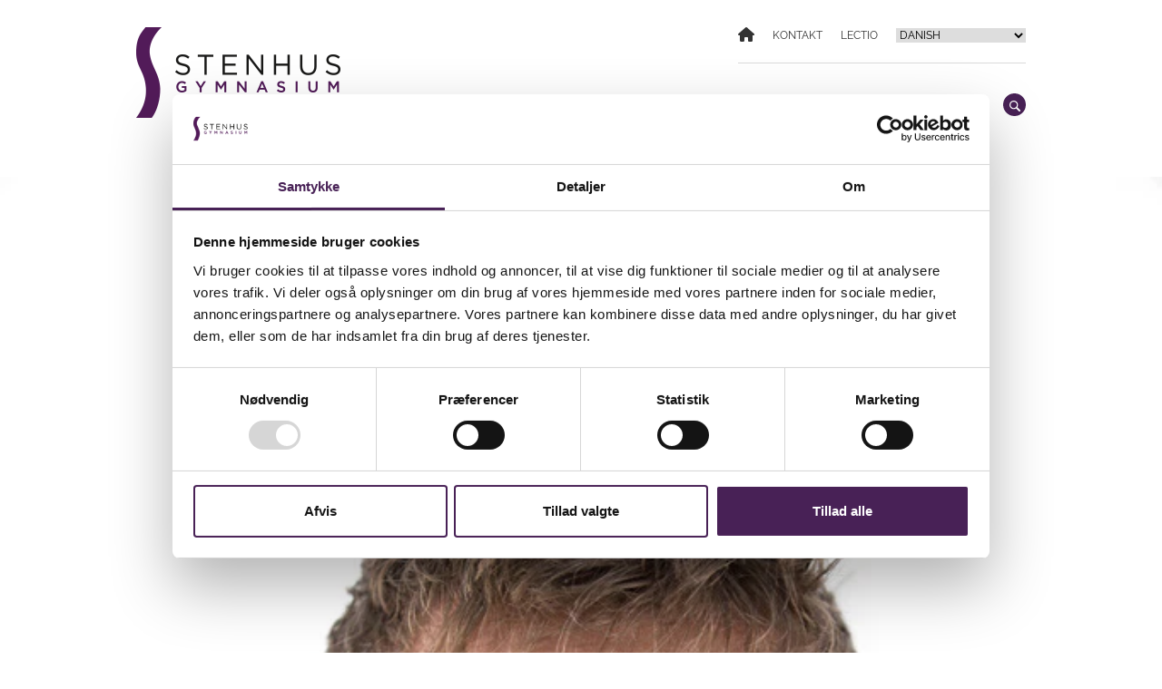

--- FILE ---
content_type: text/html; charset=UTF-8
request_url: https://stenhus-gym.dk/service/nyheder/employee_employee_fag/theory-of-knowledge-ib/
body_size: 40755
content:
<!doctype html>
<html lang="da-DK">

<head>
    <meta charset="UTF-8">
    <meta name="viewport" content="width=device-width, initial-scale=1">
    <link rel="profile" href="https://gmpg.org/xfn/11">    
    <link rel="preconnect" href="https://fonts.googleapis.com">
    <link rel="preconnect" href="https://fonts.gstatic.com" crossorigin>
    <link data-optimized="1" href="https://stenhus-gym.dk/wp-content/litespeed/css/6953643a73f94feb622262229aa8a587.css?ver=8a587" rel="stylesheet"> 
    <title>Theory of Knowledge (IB) Arkiv - Stenhus Gymnasium</title>
	<script type="text/javascript" data-cookieconsent="ignore" src="[data-uri]" defer></script>
<script type="text/javascript"
		id="Cookiebot"
		src="https://consent.cookiebot.com/uc.js"
		data-implementation="wp"
		data-cbid="bb7d9184-f4f6-40cb-bc80-b1edc49921c5"
							data-blockingmode="auto"
	 defer data-deferred="1"></script>
<meta name='robots' content='index, follow, max-image-preview:large, max-snippet:-1, max-video-preview:-1' />

	<!-- This site is optimized with the Yoast SEO plugin v26.1 - https://yoast.com/wordpress/plugins/seo/ -->
	<link rel="canonical" href="https://stenhus-gym.dk/service/nyheder/employee_employee_fag/theory-of-knowledge-ib/" />
	<meta property="og:locale" content="da_DK" />
	<meta property="og:type" content="article" />
	<meta property="og:title" content="Theory of Knowledge (IB) Arkiv - Stenhus Gymnasium" />
	<meta property="og:url" content="https://stenhus-gym.dk/service/nyheder/employee_employee_fag/theory-of-knowledge-ib/" />
	<meta property="og:site_name" content="Stenhus Gymnasium" />
	<meta name="twitter:card" content="summary_large_image" />
	<script type="application/ld+json" class="yoast-schema-graph">{"@context":"https://schema.org","@graph":[{"@type":"CollectionPage","@id":"https://stenhus-gym.dk/service/nyheder/employee_employee_fag/theory-of-knowledge-ib/","url":"https://stenhus-gym.dk/service/nyheder/employee_employee_fag/theory-of-knowledge-ib/","name":"Theory of Knowledge (IB) Arkiv - Stenhus Gymnasium","isPartOf":{"@id":"https://stenhus-gym.dk/#website"},"primaryImageOfPage":{"@id":"https://stenhus-gym.dk/service/nyheder/employee_employee_fag/theory-of-knowledge-ib/#primaryimage"},"image":{"@id":"https://stenhus-gym.dk/service/nyheder/employee_employee_fag/theory-of-knowledge-ib/#primaryimage"},"thumbnailUrl":"https://enx48prfzcz.exactdn.com/wp-content/uploads/2022/11/IK.jpg?strip=all&lossy=1&quality=92&webp=92&sharp=1&ssl=1","inLanguage":"da-DK"},{"@type":"ImageObject","inLanguage":"da-DK","@id":"https://stenhus-gym.dk/service/nyheder/employee_employee_fag/theory-of-knowledge-ib/#primaryimage","url":"https://enx48prfzcz.exactdn.com/wp-content/uploads/2022/11/IK.jpg?strip=all&lossy=1&quality=92&webp=92&sharp=1&ssl=1","contentUrl":"https://enx48prfzcz.exactdn.com/wp-content/uploads/2022/11/IK.jpg?strip=all&lossy=1&quality=92&webp=92&sharp=1&ssl=1","width":1280,"height":1920},{"@type":"WebSite","@id":"https://stenhus-gym.dk/#website","url":"https://stenhus-gym.dk/","name":"Stenhus Gymnasium","description":"Stenhus Gymnasium - Faglighed, dannelse og udvikling","publisher":{"@id":"https://stenhus-gym.dk/#organization"},"potentialAction":[{"@type":"SearchAction","target":{"@type":"EntryPoint","urlTemplate":"https://stenhus-gym.dk/?s={search_term_string}"},"query-input":{"@type":"PropertyValueSpecification","valueRequired":true,"valueName":"search_term_string"}}],"inLanguage":"da-DK"},{"@type":"Organization","@id":"https://stenhus-gym.dk/#organization","name":"Stenhus Gymnasium - Faglighed, dannelse og udvikling","url":"https://stenhus-gym.dk/","logo":{"@type":"ImageObject","inLanguage":"da-DK","@id":"https://stenhus-gym.dk/#/schema/logo/image/","url":"https://enx48prfzcz.exactdn.com/wp-content/uploads/2022/06/stenhus-logo-web-2017.png","contentUrl":"https://enx48prfzcz.exactdn.com/wp-content/uploads/2022/06/stenhus-logo-web-2017.png","width":226,"height":100,"caption":"Stenhus Gymnasium - Faglighed, dannelse og udvikling"},"image":{"@id":"https://stenhus-gym.dk/#/schema/logo/image/"}}]}</script>
	<!-- / Yoast SEO plugin. -->


<link rel='dns-prefetch' href='//ajax.googleapis.com' />
<link rel='dns-prefetch' href='//enx48prfzcz.exactdn.com' />
<link rel='preconnect' href='//enx48prfzcz.exactdn.com' />
<link rel='preconnect' href='//enx48prfzcz.exactdn.com' crossorigin />
<link rel="alternate" type="application/rss+xml" title="Stenhus Gymnasium &raquo; Theory of Knowledge (IB) Fag Feed" href="https://stenhus-gym.dk/service/nyheder/employee_employee_fag/theory-of-knowledge-ib/feed/" />
<style id='wp-img-auto-sizes-contain-inline-css' type='text/css'>img:is([sizes=auto i],[sizes^="auto," i]){contain-intrinsic-size:3000px 1500px}</style>

<style id='wp-emoji-styles-inline-css' type='text/css'>img.wp-smiley,img.emoji{display:inline!important;border:none!important;box-shadow:none!important;height:1em!important;width:1em!important;margin:0 0.07em!important;vertical-align:-0.1em!important;background:none!important;padding:0!important}</style>
<style id='classic-theme-styles-inline-css' type='text/css'>
/*! This file is auto-generated */
.wp-block-button__link{color:#fff;background-color:#32373c;border-radius:9999px;box-shadow:none;text-decoration:none;padding:calc(.667em + 2px) calc(1.333em + 2px);font-size:1.125em}.wp-block-file__button{background:#32373c;color:#fff;text-decoration:none}</style>
<style id='wp-block-image-inline-css' type='text/css'>
.wp-block-image>a,.wp-block-image>figure>a{display:inline-block}.wp-block-image img{box-sizing:border-box;height:auto;max-width:100%;vertical-align:bottom}@media not (prefers-reduced-motion){.wp-block-image img.hide{visibility:hidden}.wp-block-image img.show{animation:show-content-image .4s}}.wp-block-image[style*=border-radius] img,.wp-block-image[style*=border-radius]>a{border-radius:inherit}.wp-block-image.has-custom-border img{box-sizing:border-box}.wp-block-image.aligncenter{text-align:center}.wp-block-image.alignfull>a,.wp-block-image.alignwide>a{width:100%}.wp-block-image.alignfull img,.wp-block-image.alignwide img{height:auto;width:100%}.wp-block-image .aligncenter,.wp-block-image .alignleft,.wp-block-image .alignright,.wp-block-image.aligncenter,.wp-block-image.alignleft,.wp-block-image.alignright{display:table}.wp-block-image .aligncenter>figcaption,.wp-block-image .alignleft>figcaption,.wp-block-image .alignright>figcaption,.wp-block-image.aligncenter>figcaption,.wp-block-image.alignleft>figcaption,.wp-block-image.alignright>figcaption{caption-side:bottom;display:table-caption}.wp-block-image .alignleft{float:left;margin:.5em 1em .5em 0}.wp-block-image .alignright{float:right;margin:.5em 0 .5em 1em}.wp-block-image .aligncenter{margin-left:auto;margin-right:auto}.wp-block-image :where(figcaption){margin-bottom:1em;margin-top:.5em}.wp-block-image.is-style-circle-mask img{border-radius:9999px}@supports ((-webkit-mask-image:none) or (mask-image:none)) or (-webkit-mask-image:none){.wp-block-image.is-style-circle-mask img{border-radius:0;-webkit-mask-image:url('data:image/svg+xml;utf8,<svg viewBox="0 0 100 100" xmlns="http://www.w3.org/2000/svg"><circle cx="50" cy="50" r="50"/></svg>');mask-image:url('data:image/svg+xml;utf8,<svg viewBox="0 0 100 100" xmlns="http://www.w3.org/2000/svg"><circle cx="50" cy="50" r="50"/></svg>');mask-mode:alpha;-webkit-mask-position:center;mask-position:center;-webkit-mask-repeat:no-repeat;mask-repeat:no-repeat;-webkit-mask-size:contain;mask-size:contain}}:root :where(.wp-block-image.is-style-rounded img,.wp-block-image .is-style-rounded img){border-radius:9999px}.wp-block-image figure{margin:0}.wp-lightbox-container{display:flex;flex-direction:column;position:relative}.wp-lightbox-container img{cursor:zoom-in}.wp-lightbox-container img:hover+button{opacity:1}.wp-lightbox-container button{align-items:center;backdrop-filter:blur(16px) saturate(180%);background-color:#5a5a5a40;border:none;border-radius:4px;cursor:zoom-in;display:flex;height:20px;justify-content:center;opacity:0;padding:0;position:absolute;right:16px;text-align:center;top:16px;width:20px;z-index:100}@media not (prefers-reduced-motion){.wp-lightbox-container button{transition:opacity .2s ease}}.wp-lightbox-container button:focus-visible{outline:3px auto #5a5a5a40;outline:3px auto -webkit-focus-ring-color;outline-offset:3px}.wp-lightbox-container button:hover{cursor:pointer;opacity:1}.wp-lightbox-container button:focus{opacity:1}.wp-lightbox-container button:focus,.wp-lightbox-container button:hover,.wp-lightbox-container button:not(:hover):not(:active):not(.has-background){background-color:#5a5a5a40;border:none}.wp-lightbox-overlay{box-sizing:border-box;cursor:zoom-out;height:100vh;left:0;overflow:hidden;position:fixed;top:0;visibility:hidden;width:100%;z-index:100000}.wp-lightbox-overlay .close-button{align-items:center;cursor:pointer;display:flex;justify-content:center;min-height:40px;min-width:40px;padding:0;position:absolute;right:calc(env(safe-area-inset-right) + 16px);top:calc(env(safe-area-inset-top) + 16px);z-index:5000000}.wp-lightbox-overlay .close-button:focus,.wp-lightbox-overlay .close-button:hover,.wp-lightbox-overlay .close-button:not(:hover):not(:active):not(.has-background){background:none;border:none}.wp-lightbox-overlay .lightbox-image-container{height:var(--wp--lightbox-container-height);left:50%;overflow:hidden;position:absolute;top:50%;transform:translate(-50%,-50%);transform-origin:top left;width:var(--wp--lightbox-container-width);z-index:9999999999}.wp-lightbox-overlay .wp-block-image{align-items:center;box-sizing:border-box;display:flex;height:100%;justify-content:center;margin:0;position:relative;transform-origin:0 0;width:100%;z-index:3000000}.wp-lightbox-overlay .wp-block-image img{height:var(--wp--lightbox-image-height);min-height:var(--wp--lightbox-image-height);min-width:var(--wp--lightbox-image-width);width:var(--wp--lightbox-image-width)}.wp-lightbox-overlay .wp-block-image figcaption{display:none}.wp-lightbox-overlay button{background:none;border:none}.wp-lightbox-overlay .scrim{background-color:#fff;height:100%;opacity:.9;position:absolute;width:100%;z-index:2000000}.wp-lightbox-overlay.active{visibility:visible}@media not (prefers-reduced-motion){.wp-lightbox-overlay.active{animation:turn-on-visibility .25s both}.wp-lightbox-overlay.active img{animation:turn-on-visibility .35s both}.wp-lightbox-overlay.show-closing-animation:not(.active){animation:turn-off-visibility .35s both}.wp-lightbox-overlay.show-closing-animation:not(.active) img{animation:turn-off-visibility .25s both}.wp-lightbox-overlay.zoom.active{animation:none;opacity:1;visibility:visible}.wp-lightbox-overlay.zoom.active .lightbox-image-container{animation:lightbox-zoom-in .4s}.wp-lightbox-overlay.zoom.active .lightbox-image-container img{animation:none}.wp-lightbox-overlay.zoom.active .scrim{animation:turn-on-visibility .4s forwards}.wp-lightbox-overlay.zoom.show-closing-animation:not(.active){animation:none}.wp-lightbox-overlay.zoom.show-closing-animation:not(.active) .lightbox-image-container{animation:lightbox-zoom-out .4s}.wp-lightbox-overlay.zoom.show-closing-animation:not(.active) .lightbox-image-container img{animation:none}.wp-lightbox-overlay.zoom.show-closing-animation:not(.active) .scrim{animation:turn-off-visibility .4s forwards}}@keyframes show-content-image{0%{visibility:hidden}99%{visibility:hidden}to{visibility:visible}}@keyframes turn-on-visibility{0%{opacity:0}to{opacity:1}}@keyframes turn-off-visibility{0%{opacity:1;visibility:visible}99%{opacity:0;visibility:visible}to{opacity:0;visibility:hidden}}@keyframes lightbox-zoom-in{0%{transform:translate(calc((-100vw + var(--wp--lightbox-scrollbar-width))/2 + var(--wp--lightbox-initial-left-position)),calc(-50vh + var(--wp--lightbox-initial-top-position))) scale(var(--wp--lightbox-scale))}to{transform:translate(-50%,-50%) scale(1)}}@keyframes lightbox-zoom-out{0%{transform:translate(-50%,-50%) scale(1);visibility:visible}99%{visibility:visible}to{transform:translate(calc((-100vw + var(--wp--lightbox-scrollbar-width))/2 + var(--wp--lightbox-initial-left-position)),calc(-50vh + var(--wp--lightbox-initial-top-position))) scale(var(--wp--lightbox-scale));visibility:hidden}}
/*# sourceURL=https://enx48prfzcz.exactdn.com/wp-includes/blocks/image/style.min.css */
</style>
<style id='wp-block-heading-inline-css' type='text/css'>h1:where(.wp-block-heading).has-background,h2:where(.wp-block-heading).has-background,h3:where(.wp-block-heading).has-background,h4:where(.wp-block-heading).has-background,h5:where(.wp-block-heading).has-background,h6:where(.wp-block-heading).has-background{padding:1.25em 2.375em}h1.has-text-align-left[style*=writing-mode]:where([style*=vertical-lr]),h1.has-text-align-right[style*=writing-mode]:where([style*=vertical-rl]),h2.has-text-align-left[style*=writing-mode]:where([style*=vertical-lr]),h2.has-text-align-right[style*=writing-mode]:where([style*=vertical-rl]),h3.has-text-align-left[style*=writing-mode]:where([style*=vertical-lr]),h3.has-text-align-right[style*=writing-mode]:where([style*=vertical-rl]),h4.has-text-align-left[style*=writing-mode]:where([style*=vertical-lr]),h4.has-text-align-right[style*=writing-mode]:where([style*=vertical-rl]),h5.has-text-align-left[style*=writing-mode]:where([style*=vertical-lr]),h5.has-text-align-right[style*=writing-mode]:where([style*=vertical-rl]),h6.has-text-align-left[style*=writing-mode]:where([style*=vertical-lr]),h6.has-text-align-right[style*=writing-mode]:where([style*=vertical-rl]){rotate:180deg}</style>
<style id='wp-block-paragraph-inline-css' type='text/css'>.is-small-text{font-size:.875em}.is-regular-text{font-size:1em}.is-large-text{font-size:2.25em}.is-larger-text{font-size:3em}.has-drop-cap:not(:focus):first-letter{float:left;font-size:8.4em;font-style:normal;font-weight:100;line-height:.68;margin:.05em .1em 0 0;text-transform:uppercase}body.rtl .has-drop-cap:not(:focus):first-letter{float:none;margin-left:.1em}p.has-drop-cap.has-background{overflow:hidden}:root :where(p.has-background){padding:1.25em 2.375em}:where(p.has-text-color:not(.has-link-color)) a{color:inherit}p.has-text-align-left[style*="writing-mode:vertical-lr"],p.has-text-align-right[style*="writing-mode:vertical-rl"]{rotate:180deg}</style>
<style id='wp-block-columns-inline-css' type='text/css'>.wp-block-columns{box-sizing:border-box;display:flex;flex-wrap:wrap!important}@media (min-width:782px){.wp-block-columns{flex-wrap:nowrap!important}}.wp-block-columns{align-items:normal!important}.wp-block-columns.are-vertically-aligned-top{align-items:flex-start}.wp-block-columns.are-vertically-aligned-center{align-items:center}.wp-block-columns.are-vertically-aligned-bottom{align-items:flex-end}@media (max-width:781px){.wp-block-columns:not(.is-not-stacked-on-mobile)>.wp-block-column{flex-basis:100%!important}}@media (min-width:782px){.wp-block-columns:not(.is-not-stacked-on-mobile)>.wp-block-column{flex-basis:0%;flex-grow:1}.wp-block-columns:not(.is-not-stacked-on-mobile)>.wp-block-column[style*=flex-basis]{flex-grow:0}}.wp-block-columns.is-not-stacked-on-mobile{flex-wrap:nowrap!important}.wp-block-columns.is-not-stacked-on-mobile>.wp-block-column{flex-basis:0%;flex-grow:1}.wp-block-columns.is-not-stacked-on-mobile>.wp-block-column[style*=flex-basis]{flex-grow:0}:where(.wp-block-columns){margin-bottom:1.75em}:where(.wp-block-columns.has-background){padding:1.25em 2.375em}.wp-block-column{flex-grow:1;min-width:0;overflow-wrap:break-word;word-break:break-word}.wp-block-column.is-vertically-aligned-top{align-self:flex-start}.wp-block-column.is-vertically-aligned-center{align-self:center}.wp-block-column.is-vertically-aligned-bottom{align-self:flex-end}.wp-block-column.is-vertically-aligned-stretch{align-self:stretch}.wp-block-column.is-vertically-aligned-bottom,.wp-block-column.is-vertically-aligned-center,.wp-block-column.is-vertically-aligned-top{width:100%}</style>
<style id='wp-block-cover-inline-css' type='text/css'>.wp-block-cover,.wp-block-cover-image{align-items:center;background-position:50%;box-sizing:border-box;display:flex;justify-content:center;min-height:430px;overflow:hidden;overflow:clip;padding:1em;position:relative}.wp-block-cover .has-background-dim:not([class*=-background-color]),.wp-block-cover-image .has-background-dim:not([class*=-background-color]),.wp-block-cover-image.has-background-dim:not([class*=-background-color]),.wp-block-cover.has-background-dim:not([class*=-background-color]){background-color:#000}.wp-block-cover .has-background-dim.has-background-gradient,.wp-block-cover-image .has-background-dim.has-background-gradient{background-color:initial}.wp-block-cover-image.has-background-dim:before,.wp-block-cover.has-background-dim:before{background-color:inherit;content:""}.wp-block-cover .wp-block-cover__background,.wp-block-cover .wp-block-cover__gradient-background,.wp-block-cover-image .wp-block-cover__background,.wp-block-cover-image .wp-block-cover__gradient-background,.wp-block-cover-image.has-background-dim:not(.has-background-gradient):before,.wp-block-cover.has-background-dim:not(.has-background-gradient):before{bottom:0;left:0;opacity:.5;position:absolute;right:0;top:0}.wp-block-cover-image.has-background-dim.has-background-dim-10 .wp-block-cover__background,.wp-block-cover-image.has-background-dim.has-background-dim-10 .wp-block-cover__gradient-background,.wp-block-cover-image.has-background-dim.has-background-dim-10:not(.has-background-gradient):before,.wp-block-cover.has-background-dim.has-background-dim-10 .wp-block-cover__background,.wp-block-cover.has-background-dim.has-background-dim-10 .wp-block-cover__gradient-background,.wp-block-cover.has-background-dim.has-background-dim-10:not(.has-background-gradient):before{opacity:.1}.wp-block-cover-image.has-background-dim.has-background-dim-20 .wp-block-cover__background,.wp-block-cover-image.has-background-dim.has-background-dim-20 .wp-block-cover__gradient-background,.wp-block-cover-image.has-background-dim.has-background-dim-20:not(.has-background-gradient):before,.wp-block-cover.has-background-dim.has-background-dim-20 .wp-block-cover__background,.wp-block-cover.has-background-dim.has-background-dim-20 .wp-block-cover__gradient-background,.wp-block-cover.has-background-dim.has-background-dim-20:not(.has-background-gradient):before{opacity:.2}.wp-block-cover-image.has-background-dim.has-background-dim-30 .wp-block-cover__background,.wp-block-cover-image.has-background-dim.has-background-dim-30 .wp-block-cover__gradient-background,.wp-block-cover-image.has-background-dim.has-background-dim-30:not(.has-background-gradient):before,.wp-block-cover.has-background-dim.has-background-dim-30 .wp-block-cover__background,.wp-block-cover.has-background-dim.has-background-dim-30 .wp-block-cover__gradient-background,.wp-block-cover.has-background-dim.has-background-dim-30:not(.has-background-gradient):before{opacity:.3}.wp-block-cover-image.has-background-dim.has-background-dim-40 .wp-block-cover__background,.wp-block-cover-image.has-background-dim.has-background-dim-40 .wp-block-cover__gradient-background,.wp-block-cover-image.has-background-dim.has-background-dim-40:not(.has-background-gradient):before,.wp-block-cover.has-background-dim.has-background-dim-40 .wp-block-cover__background,.wp-block-cover.has-background-dim.has-background-dim-40 .wp-block-cover__gradient-background,.wp-block-cover.has-background-dim.has-background-dim-40:not(.has-background-gradient):before{opacity:.4}.wp-block-cover-image.has-background-dim.has-background-dim-50 .wp-block-cover__background,.wp-block-cover-image.has-background-dim.has-background-dim-50 .wp-block-cover__gradient-background,.wp-block-cover-image.has-background-dim.has-background-dim-50:not(.has-background-gradient):before,.wp-block-cover.has-background-dim.has-background-dim-50 .wp-block-cover__background,.wp-block-cover.has-background-dim.has-background-dim-50 .wp-block-cover__gradient-background,.wp-block-cover.has-background-dim.has-background-dim-50:not(.has-background-gradient):before{opacity:.5}.wp-block-cover-image.has-background-dim.has-background-dim-60 .wp-block-cover__background,.wp-block-cover-image.has-background-dim.has-background-dim-60 .wp-block-cover__gradient-background,.wp-block-cover-image.has-background-dim.has-background-dim-60:not(.has-background-gradient):before,.wp-block-cover.has-background-dim.has-background-dim-60 .wp-block-cover__background,.wp-block-cover.has-background-dim.has-background-dim-60 .wp-block-cover__gradient-background,.wp-block-cover.has-background-dim.has-background-dim-60:not(.has-background-gradient):before{opacity:.6}.wp-block-cover-image.has-background-dim.has-background-dim-70 .wp-block-cover__background,.wp-block-cover-image.has-background-dim.has-background-dim-70 .wp-block-cover__gradient-background,.wp-block-cover-image.has-background-dim.has-background-dim-70:not(.has-background-gradient):before,.wp-block-cover.has-background-dim.has-background-dim-70 .wp-block-cover__background,.wp-block-cover.has-background-dim.has-background-dim-70 .wp-block-cover__gradient-background,.wp-block-cover.has-background-dim.has-background-dim-70:not(.has-background-gradient):before{opacity:.7}.wp-block-cover-image.has-background-dim.has-background-dim-80 .wp-block-cover__background,.wp-block-cover-image.has-background-dim.has-background-dim-80 .wp-block-cover__gradient-background,.wp-block-cover-image.has-background-dim.has-background-dim-80:not(.has-background-gradient):before,.wp-block-cover.has-background-dim.has-background-dim-80 .wp-block-cover__background,.wp-block-cover.has-background-dim.has-background-dim-80 .wp-block-cover__gradient-background,.wp-block-cover.has-background-dim.has-background-dim-80:not(.has-background-gradient):before{opacity:.8}.wp-block-cover-image.has-background-dim.has-background-dim-90 .wp-block-cover__background,.wp-block-cover-image.has-background-dim.has-background-dim-90 .wp-block-cover__gradient-background,.wp-block-cover-image.has-background-dim.has-background-dim-90:not(.has-background-gradient):before,.wp-block-cover.has-background-dim.has-background-dim-90 .wp-block-cover__background,.wp-block-cover.has-background-dim.has-background-dim-90 .wp-block-cover__gradient-background,.wp-block-cover.has-background-dim.has-background-dim-90:not(.has-background-gradient):before{opacity:.9}.wp-block-cover-image.has-background-dim.has-background-dim-100 .wp-block-cover__background,.wp-block-cover-image.has-background-dim.has-background-dim-100 .wp-block-cover__gradient-background,.wp-block-cover-image.has-background-dim.has-background-dim-100:not(.has-background-gradient):before,.wp-block-cover.has-background-dim.has-background-dim-100 .wp-block-cover__background,.wp-block-cover.has-background-dim.has-background-dim-100 .wp-block-cover__gradient-background,.wp-block-cover.has-background-dim.has-background-dim-100:not(.has-background-gradient):before{opacity:1}.wp-block-cover .wp-block-cover__background.has-background-dim.has-background-dim-0,.wp-block-cover .wp-block-cover__gradient-background.has-background-dim.has-background-dim-0,.wp-block-cover-image .wp-block-cover__background.has-background-dim.has-background-dim-0,.wp-block-cover-image .wp-block-cover__gradient-background.has-background-dim.has-background-dim-0{opacity:0}.wp-block-cover .wp-block-cover__background.has-background-dim.has-background-dim-10,.wp-block-cover .wp-block-cover__gradient-background.has-background-dim.has-background-dim-10,.wp-block-cover-image .wp-block-cover__background.has-background-dim.has-background-dim-10,.wp-block-cover-image .wp-block-cover__gradient-background.has-background-dim.has-background-dim-10{opacity:.1}.wp-block-cover .wp-block-cover__background.has-background-dim.has-background-dim-20,.wp-block-cover .wp-block-cover__gradient-background.has-background-dim.has-background-dim-20,.wp-block-cover-image .wp-block-cover__background.has-background-dim.has-background-dim-20,.wp-block-cover-image .wp-block-cover__gradient-background.has-background-dim.has-background-dim-20{opacity:.2}.wp-block-cover .wp-block-cover__background.has-background-dim.has-background-dim-30,.wp-block-cover .wp-block-cover__gradient-background.has-background-dim.has-background-dim-30,.wp-block-cover-image .wp-block-cover__background.has-background-dim.has-background-dim-30,.wp-block-cover-image .wp-block-cover__gradient-background.has-background-dim.has-background-dim-30{opacity:.3}.wp-block-cover .wp-block-cover__background.has-background-dim.has-background-dim-40,.wp-block-cover .wp-block-cover__gradient-background.has-background-dim.has-background-dim-40,.wp-block-cover-image .wp-block-cover__background.has-background-dim.has-background-dim-40,.wp-block-cover-image .wp-block-cover__gradient-background.has-background-dim.has-background-dim-40{opacity:.4}.wp-block-cover .wp-block-cover__background.has-background-dim.has-background-dim-50,.wp-block-cover .wp-block-cover__gradient-background.has-background-dim.has-background-dim-50,.wp-block-cover-image .wp-block-cover__background.has-background-dim.has-background-dim-50,.wp-block-cover-image .wp-block-cover__gradient-background.has-background-dim.has-background-dim-50{opacity:.5}.wp-block-cover .wp-block-cover__background.has-background-dim.has-background-dim-60,.wp-block-cover .wp-block-cover__gradient-background.has-background-dim.has-background-dim-60,.wp-block-cover-image .wp-block-cover__background.has-background-dim.has-background-dim-60,.wp-block-cover-image .wp-block-cover__gradient-background.has-background-dim.has-background-dim-60{opacity:.6}.wp-block-cover .wp-block-cover__background.has-background-dim.has-background-dim-70,.wp-block-cover .wp-block-cover__gradient-background.has-background-dim.has-background-dim-70,.wp-block-cover-image .wp-block-cover__background.has-background-dim.has-background-dim-70,.wp-block-cover-image .wp-block-cover__gradient-background.has-background-dim.has-background-dim-70{opacity:.7}.wp-block-cover .wp-block-cover__background.has-background-dim.has-background-dim-80,.wp-block-cover .wp-block-cover__gradient-background.has-background-dim.has-background-dim-80,.wp-block-cover-image .wp-block-cover__background.has-background-dim.has-background-dim-80,.wp-block-cover-image .wp-block-cover__gradient-background.has-background-dim.has-background-dim-80{opacity:.8}.wp-block-cover .wp-block-cover__background.has-background-dim.has-background-dim-90,.wp-block-cover .wp-block-cover__gradient-background.has-background-dim.has-background-dim-90,.wp-block-cover-image .wp-block-cover__background.has-background-dim.has-background-dim-90,.wp-block-cover-image .wp-block-cover__gradient-background.has-background-dim.has-background-dim-90{opacity:.9}.wp-block-cover .wp-block-cover__background.has-background-dim.has-background-dim-100,.wp-block-cover .wp-block-cover__gradient-background.has-background-dim.has-background-dim-100,.wp-block-cover-image .wp-block-cover__background.has-background-dim.has-background-dim-100,.wp-block-cover-image .wp-block-cover__gradient-background.has-background-dim.has-background-dim-100{opacity:1}.wp-block-cover-image.alignleft,.wp-block-cover-image.alignright,.wp-block-cover.alignleft,.wp-block-cover.alignright{max-width:420px;width:100%}.wp-block-cover-image.aligncenter,.wp-block-cover-image.alignleft,.wp-block-cover-image.alignright,.wp-block-cover.aligncenter,.wp-block-cover.alignleft,.wp-block-cover.alignright{display:flex}.wp-block-cover .wp-block-cover__inner-container,.wp-block-cover-image .wp-block-cover__inner-container{color:inherit;position:relative;width:100%}.wp-block-cover-image.is-position-top-left,.wp-block-cover.is-position-top-left{align-items:flex-start;justify-content:flex-start}.wp-block-cover-image.is-position-top-center,.wp-block-cover.is-position-top-center{align-items:flex-start;justify-content:center}.wp-block-cover-image.is-position-top-right,.wp-block-cover.is-position-top-right{align-items:flex-start;justify-content:flex-end}.wp-block-cover-image.is-position-center-left,.wp-block-cover.is-position-center-left{align-items:center;justify-content:flex-start}.wp-block-cover-image.is-position-center-center,.wp-block-cover.is-position-center-center{align-items:center;justify-content:center}.wp-block-cover-image.is-position-center-right,.wp-block-cover.is-position-center-right{align-items:center;justify-content:flex-end}.wp-block-cover-image.is-position-bottom-left,.wp-block-cover.is-position-bottom-left{align-items:flex-end;justify-content:flex-start}.wp-block-cover-image.is-position-bottom-center,.wp-block-cover.is-position-bottom-center{align-items:flex-end;justify-content:center}.wp-block-cover-image.is-position-bottom-right,.wp-block-cover.is-position-bottom-right{align-items:flex-end;justify-content:flex-end}.wp-block-cover-image.has-custom-content-position.has-custom-content-position .wp-block-cover__inner-container,.wp-block-cover.has-custom-content-position.has-custom-content-position .wp-block-cover__inner-container{margin:0}.wp-block-cover-image.has-custom-content-position.has-custom-content-position.is-position-bottom-left .wp-block-cover__inner-container,.wp-block-cover-image.has-custom-content-position.has-custom-content-position.is-position-bottom-right .wp-block-cover__inner-container,.wp-block-cover-image.has-custom-content-position.has-custom-content-position.is-position-center-left .wp-block-cover__inner-container,.wp-block-cover-image.has-custom-content-position.has-custom-content-position.is-position-center-right .wp-block-cover__inner-container,.wp-block-cover-image.has-custom-content-position.has-custom-content-position.is-position-top-left .wp-block-cover__inner-container,.wp-block-cover-image.has-custom-content-position.has-custom-content-position.is-position-top-right .wp-block-cover__inner-container,.wp-block-cover.has-custom-content-position.has-custom-content-position.is-position-bottom-left .wp-block-cover__inner-container,.wp-block-cover.has-custom-content-position.has-custom-content-position.is-position-bottom-right .wp-block-cover__inner-container,.wp-block-cover.has-custom-content-position.has-custom-content-position.is-position-center-left .wp-block-cover__inner-container,.wp-block-cover.has-custom-content-position.has-custom-content-position.is-position-center-right .wp-block-cover__inner-container,.wp-block-cover.has-custom-content-position.has-custom-content-position.is-position-top-left .wp-block-cover__inner-container,.wp-block-cover.has-custom-content-position.has-custom-content-position.is-position-top-right .wp-block-cover__inner-container{margin:0;width:auto}.wp-block-cover .wp-block-cover__image-background,.wp-block-cover video.wp-block-cover__video-background,.wp-block-cover-image .wp-block-cover__image-background,.wp-block-cover-image video.wp-block-cover__video-background{border:none;bottom:0;box-shadow:none;height:100%;left:0;margin:0;max-height:none;max-width:none;object-fit:cover;outline:none;padding:0;position:absolute;right:0;top:0;width:100%}.wp-block-cover-image.has-parallax,.wp-block-cover.has-parallax,.wp-block-cover__image-background.has-parallax,video.wp-block-cover__video-background.has-parallax{background-attachment:fixed;background-repeat:no-repeat;background-size:cover}@supports (-webkit-touch-callout:inherit){.wp-block-cover-image.has-parallax,.wp-block-cover.has-parallax,.wp-block-cover__image-background.has-parallax,video.wp-block-cover__video-background.has-parallax{background-attachment:scroll}}@media (prefers-reduced-motion:reduce){.wp-block-cover-image.has-parallax,.wp-block-cover.has-parallax,.wp-block-cover__image-background.has-parallax,video.wp-block-cover__video-background.has-parallax{background-attachment:scroll}}.wp-block-cover-image.is-repeated,.wp-block-cover.is-repeated,.wp-block-cover__image-background.is-repeated,video.wp-block-cover__video-background.is-repeated{background-repeat:repeat;background-size:auto}.wp-block-cover-image-text,.wp-block-cover-image-text a,.wp-block-cover-image-text a:active,.wp-block-cover-image-text a:focus,.wp-block-cover-image-text a:hover,.wp-block-cover-text,.wp-block-cover-text a,.wp-block-cover-text a:active,.wp-block-cover-text a:focus,.wp-block-cover-text a:hover,section.wp-block-cover-image h2,section.wp-block-cover-image h2 a,section.wp-block-cover-image h2 a:active,section.wp-block-cover-image h2 a:focus,section.wp-block-cover-image h2 a:hover{color:#fff}.wp-block-cover-image .wp-block-cover.has-left-content{justify-content:flex-start}.wp-block-cover-image .wp-block-cover.has-right-content{justify-content:flex-end}.wp-block-cover-image.has-left-content .wp-block-cover-image-text,.wp-block-cover.has-left-content .wp-block-cover-text,section.wp-block-cover-image.has-left-content>h2{margin-left:0;text-align:left}.wp-block-cover-image.has-right-content .wp-block-cover-image-text,.wp-block-cover.has-right-content .wp-block-cover-text,section.wp-block-cover-image.has-right-content>h2{margin-right:0;text-align:right}.wp-block-cover .wp-block-cover-text,.wp-block-cover-image .wp-block-cover-image-text,section.wp-block-cover-image>h2{font-size:2em;line-height:1.25;margin-bottom:0;max-width:840px;padding:.44em;text-align:center;z-index:1}:where(.wp-block-cover-image:not(.has-text-color)),:where(.wp-block-cover:not(.has-text-color)){color:#fff}:where(.wp-block-cover-image.is-light:not(.has-text-color)),:where(.wp-block-cover.is-light:not(.has-text-color)){color:#000}:root :where(.wp-block-cover h1:not(.has-text-color)),:root :where(.wp-block-cover h2:not(.has-text-color)),:root :where(.wp-block-cover h3:not(.has-text-color)),:root :where(.wp-block-cover h4:not(.has-text-color)),:root :where(.wp-block-cover h5:not(.has-text-color)),:root :where(.wp-block-cover h6:not(.has-text-color)),:root :where(.wp-block-cover p:not(.has-text-color)){color:inherit}body:not(.editor-styles-wrapper) .wp-block-cover:not(.wp-block-cover:has(.wp-block-cover__background+.wp-block-cover__inner-container)) .wp-block-cover__image-background,body:not(.editor-styles-wrapper) .wp-block-cover:not(.wp-block-cover:has(.wp-block-cover__background+.wp-block-cover__inner-container)) .wp-block-cover__video-background{z-index:0}body:not(.editor-styles-wrapper) .wp-block-cover:not(.wp-block-cover:has(.wp-block-cover__background+.wp-block-cover__inner-container)) .wp-block-cover__background,body:not(.editor-styles-wrapper) .wp-block-cover:not(.wp-block-cover:has(.wp-block-cover__background+.wp-block-cover__inner-container)) .wp-block-cover__gradient-background,body:not(.editor-styles-wrapper) .wp-block-cover:not(.wp-block-cover:has(.wp-block-cover__background+.wp-block-cover__inner-container)) .wp-block-cover__inner-container,body:not(.editor-styles-wrapper) .wp-block-cover:not(.wp-block-cover:has(.wp-block-cover__background+.wp-block-cover__inner-container)).has-background-dim:not(.has-background-gradient):before{z-index:1}.has-modal-open body:not(.editor-styles-wrapper) .wp-block-cover:not(.wp-block-cover:has(.wp-block-cover__background+.wp-block-cover__inner-container)) .wp-block-cover__inner-container{z-index:auto}</style>
<style id='wp-block-list-inline-css' type='text/css'>ol,ul{box-sizing:border-box}:root :where(.wp-block-list.has-background){padding:1.25em 2.375em}</style>
<style id='wp-block-spacer-inline-css' type='text/css'>.wp-block-spacer{clear:both}</style>
<link data-optimized="1" rel='stylesheet' id='theme.css-css' href='https://stenhus-gym.dk/wp-content/litespeed/css/829ed2fd5b8b2c6825a67018993827cf.css?ver=827cf' type='text/css' media='all' />
<link data-optimized="1" rel='stylesheet' id='swiper-styles-css' href='https://stenhus-gym.dk/wp-content/litespeed/css/7175e7458c708a9103f971740c9f84d4.css?ver=f84d4' type='text/css' media='' />
<link data-optimized="1" rel='stylesheet' id='slideshow-styles-css' href='https://stenhus-gym.dk/wp-content/litespeed/css/4ed06046d3a7d30b138d18b0042d9c67.css?ver=d9c67' type='text/css' media='' />
<link data-optimized="1" rel='stylesheet' id='megamenu-css' href='https://stenhus-gym.dk/wp-content/litespeed/css/46ebf5af30b3f2559794cc9c3f707eea.css?ver=07eea' type='text/css' media='all' />
<link data-optimized="1" rel='stylesheet' id='dashicons-css' href='https://stenhus-gym.dk/wp-content/litespeed/css/460abae60f78d7ea48217b74349771e0.css?ver=771e0' type='text/css' media='all' />
<style id='kadence-blocks-global-variables-inline-css' type='text/css'>:root{--global-kb-font-size-sm:clamp(0.8rem, 0.73rem + 0.217vw, 0.9rem);--global-kb-font-size-md:clamp(1.1rem, 0.995rem + 0.326vw, 1.25rem);--global-kb-font-size-lg:clamp(1.75rem, 1.576rem + 0.543vw, 2rem);--global-kb-font-size-xl:clamp(2.25rem, 1.728rem + 1.63vw, 3rem);--global-kb-font-size-xxl:clamp(2.5rem, 1.456rem + 3.26vw, 4rem);--global-kb-font-size-xxxl:clamp(2.75rem, 0.489rem + 7.065vw, 6rem)}:root{--global-palette1:#3182CE;--global-palette2:#2B6CB0;--global-palette3:#1A202C;--global-palette4:#2D3748;--global-palette5:#4A5568;--global-palette6:#718096;--global-palette7:#EDF2F7;--global-palette8:#F7FAFC;--global-palette9:#ffffff}</style>
<link data-optimized="1" rel='stylesheet' id='jquery-ui-datepicker-style-css' href='https://stenhus-gym.dk/wp-content/litespeed/css/b5dec547c0cd64f3e221ae5dac0b78e0.css?ver=b78e0' type='text/css' media='all' />
<script type="text/javascript" src="https://enx48prfzcz.exactdn.com/wp-includes/js/jquery/jquery.min.js?ver=3.7.1" id="jquery-core-js"></script>
<script type="text/javascript" src="https://enx48prfzcz.exactdn.com/wp-includes/js/jquery/jquery-migrate.min.js?ver=3.4.1" id="jquery-migrate-js" defer data-deferred="1"></script>
<script type="text/javascript" id="Popup.js-js-before" src="[data-uri]" defer></script>
<script type="text/javascript" src="https://enx48prfzcz.exactdn.com/wp-content/plugins/popup-builder/public/js/Popup.js?ver=4.4.0" id="Popup.js-js" defer data-deferred="1"></script>
<script type="text/javascript" src="https://enx48prfzcz.exactdn.com/wp-content/plugins/popup-builder/public/js/PopupConfig.js?ver=4.4.0" id="PopupConfig.js-js" defer data-deferred="1"></script>
<script type="text/javascript" id="PopupBuilder.js-js-before" src="[data-uri]" defer></script>
<script type="text/javascript" src="https://enx48prfzcz.exactdn.com/wp-content/plugins/popup-builder/public/js/PopupBuilder.js?ver=4.4.0" id="PopupBuilder.js-js" defer data-deferred="1"></script>
<script type="text/javascript" src="https://enx48prfzcz.exactdn.com/wp-content/themes/ss-base-theme/assets/js/main.min.js?ver=1672744429" id="theme-main-scripts-js" defer data-deferred="1"></script>
<script type="text/javascript" id="theme-scripts-js-extra" src="[data-uri]" defer></script>
<script type="text/javascript" src="https://enx48prfzcz.exactdn.com/wp-content/themes/ss-base-theme/assets/js/scripts.js?ver=121686643893" id="theme-scripts-js" defer data-deferred="1"></script>
<link rel="https://api.w.org/" href="https://stenhus-gym.dk/wp-json/" /><link rel="alternate" title="JSON" type="application/json" href="https://stenhus-gym.dk/wp-json/wp/v2/employee_employee_fag/36" /><link rel="EditURI" type="application/rsd+xml" title="RSD" href="https://stenhus-gym.dk/xmlrpc.php?rsd" />
<meta name="generator" content="WordPress 6.9" />

		<!-- Google Tag Manager -->
		<script>!function(){"use strict";function l(e){for(var t=e,r=0,n=document.cookie.split(";");r<n.length;r++){var o=n[r].split("=");if(o[0].trim()===t)return o[1]}}function s(e){return localStorage.getItem(e)}function u(e){return window[e]}function A(e,t){e=document.querySelector(e);return t?null==e?void 0:e.getAttribute(t):null==e?void 0:e.textContent}var e=window,t=document,r="script",n="dataLayer",o="https://altid.stenhus-gym.dk",a="",i="krbyektjjs",c="00YE=aWQ9R1RNLVdGN1pQNkZa&amp;apiKey=03b231dd",g="cookie",v="_sbp",E="",d=!1;try{var d=!!g&&(m=navigator.userAgent,!!(m=new RegExp("Version/([0-9._]+)(.*Mobile)?.*Safari.*").exec(m)))&&16.4<=parseFloat(m[1]),f="stapeUserId"===g,I=d&&!f?function(e,t,r){void 0===t&&(t="");var n={cookie:l,localStorage:s,jsVariable:u,cssSelector:A},t=Array.isArray(t)?t:[t];if(e&&n[e])for(var o=n[e],a=0,i=t;a<i.length;a++){var c=i[a],c=r?o(c,r):o(c);if(c)return c}else console.warn("invalid uid source",e)}(g,v,E):void 0;d=d&&(!!I||f)}catch(e){console.error(e)}var m=e,g=(m[n]=m[n]||[],m[n].push({"gtm.start":(new Date).getTime(),event:"gtm.js"}),t.getElementsByTagName(r)[0]),v=I?"&bi="+encodeURIComponent(I):"",E=t.createElement(r),f=(d&&(i=8<i.length?i.replace(/([a-z]{8}$)/,"kp$1"):"kp"+i),!d&&a?a:o);E.async=!0,E.src=f+"/"+i+".js?"+c+v,null!=(e=g.parentNode)&&e.insertBefore(E,g)}();</script>
		<!-- End Google Tag Manager -->
				<style type="text/css" id="wp-custom-css">.nicelist li{display:flex}.nicelist li::before{margin-top:8px}.wp-block-cover.Overviewboxes{min-height:170px;padding:25px}h2{color:#956fa3!important}.search-results .type-employee.has-post-thumbnail{background:#fff0}.grp-pos-abs .wp-block-cover__inner-container{position:absolute!important;bottom:0}.search-results article{margin-bottom:50px}.search-results .row.post__inner{height:100%}.page-id-3687 .gform_wrapper.gravity-theme{padding:20px 20px 50px 20px}.search-results .articles .post__inner .article_description-area{margin-bottom:20px;background-color:#f5f5f5!important;margin-right:0;width:calc(100% - 20px);height:100%;padding:40px 30px}body .search-results .bg-info{background-color:#FFF!important;padding:5px 10px;border-radius:0;margin-top:0}body .bg-info{background-color:#F5F5F5!important;padding:5px 10px;border-radius:0;margin-top:0}.search-results article{margin-bottom:50px}.wp-block-group.container .featured p.link-alpha a{text-decoration:none}body .general-inner-page article .post-showcase img,body .general-inner-page article .post-showcase,body .post-showcase,body .post-showcase img{min-height:unset;height:auto!important}body{overflow-x:hidden}body #footer .bottom-menus a:hover{margin-left:0}span.sso-popup-link{text-decoration:underline}body a.post__inner.post-link.copy.card.card-employee-card{border-radius:0}p.link-alpha.whitelink a:not(.disable-link-alpha){color:#fff}p.link-alpha.whitelink a:not(.disable-link-alpha):before{background:#fff}.single-post .article-details .col-wrapper{background:#f5f5f5;padding:50px 50px 45px 50px;margin-bottom:50px}.single-post .article-details .col-wrapper h3{color:#956fa3;font-size:32px;font-weight:600;font-style:normal;letter-spacing:normal;line-height:normal;text-align:left;margin-bottom:40px}.single-post .article-details .col-wrapper ul{list-style-position:inside;margin-bottom:30px;margin-top:-20px}.single-post .article-details .col-wrapper p{line-height:22px;font-size:16px;margin-bottom:35px;font-weight:500}body #footer a{color:#fff;text-decoration:none;transition:0.2s all}body #footer a:hover{margin-left:10px;transition:0.2s all}#footer #socialmedia a:hover{margin-left:0}.nicelist li{list-style-type:none;line-height:26px}.nicelist li:before{content:"";background-image:url("data:image/svg+xml,%3Csvg xmlns='http://www.w3.org/2000/svg' width='6' height='10' viewBox='0 0 6 10'%3E%3Cg%3E%3Cg%3E%3Cpath fill='%23482156' d='M5.715 4.61L1.265.16A.543.543 0 0 0 .878 0a.543.543 0 0 0-.386.16L.164.487a.548.548 0 0 0 0 .774L3.9 4.998.16 8.739a.543.543 0 0 0-.16.387c0 .146.057.284.16.387l.327.327c.103.103.24.16.387.16a.543.543 0 0 0 .387-.16l4.454-4.454a.544.544 0 0 0 .16-.388.544.544 0 0 0-.16-.388z'/%3E%3C/g%3E%3C/g%3E%3C/svg%3E");width:6px;height:10px;display:inline-block;margin-right:11px}span.wp-block-cover__background{z-index:3!important}.mega-menu-item>ul.mega-sub-menu{margin-top:30px!important}.mega-sub-menu p.wp-caption-text{display:none}#mega-menu-wrap-main-menu #mega-menu-main-menu li.mega-menu-megamenu>ul.mega-sub-menu>li.mega-menu-row .mega-menu-column>ul.mega-sub-menu>li.mega-menu-item{display:flex}body .wp-block-cover-image .wp-block-cover__inner-container,body .wp-block-cover .wp-block-cover__inner-container{z-index:3}html body a{text-decoration:underline}body .page-with-sidebar .page-sidebar.sidebar .widget_block h2,body .page-with-sidebar .page-sidebar.sidebar .widget_block .h2{background:none;padding:10px 0;color:#333;margin-bottom:15px}body .general-inner-page article .page-main-content .post-container h3{margin-top:1rem;margin-bottom:.5rem}.alignwide{margin:50px calc(50% - 50vw);padding:30px 0;max-width:100vw;width:100vw;background-color:#fff;overflow:visible}.alignwide::before{height:30px;max-width:100vw;width:100vw;margin:30px calc(50% - 50vw);background-color:#fff;display:block;content:''!important;position:absolute;top:-60px}.alignwide::after{content:''!important;display:block;height:30px;max-width:100vw;width:100vw;margin:30px calc(50% - 50vw);background-color:#fff;position:absolute;bottom:-60px;z-index:1}img.wp-block-cover__image-background{z-index:2}.wp-block-cover-image.is-light .wp-block-cover__inner-container,.wp-block-cover.is-light .wp-block-cover__inner-container{color:#000;z-index:3}div#footer-widget-5 a{color:#fff;text-decoration:none;transition:0.2s all}div#footer-widget-5 a:hover{padding-left:5px;transition:0.2s all}html .employee-container .row{margin-bottom:25px}.col-md-4.img{width:35%}html .gform_wrapper.gravity-theme .gfield_label{font-size:15px;font-weight:600;margin-bottom:4px}.kt-accordion-panel-inner p{margin-bottom:20px}.employee-container h1.primary-heading,.employee-container .primary-heading.h1{text-align:left}.col-12.custom-post-title.empl-title-top{width:1095px;margin:0 auto}html .gform_wrapper.gravity-theme .gf_progressbar_percentage.percentbar_blue{background-color:#956fa3;color:#fff}.employee-container .row .single-employee:hover{transform:scale(1.05);transition:all 0.2s}.employee-container .row .single-employee{transition:all 0.2s}.desc-empl li{line-height:1.8rem;list-style-position:inside}.desc-empl ul{margin-top:15px}.col-md-6.desc-empl .table-hover>tbody>tr:hover>*{--bs-table-accent-bg:none}.emplfulldesc{padding:7px}.desc-empl .table{--bs-table-striped-bg:none}.type-employee.has-post-thumbnail{background:#f5f5f5;float:left;width:100%}.row.emplwrapper{width:1100px;margin:0 auto;background:#f5f5f5;padding:80px}td.emplname,td.emplmobile,td.empledu,td.emplmail{font-weight:600}.page-with-sidebar .col-lg-9{padding-right:4em}.page-with-sidebar .post-card,.article-details .post-card{padding:50px 50px 45px 50px;background-color:#f5f5f5;margin-bottom:50px}aside.page-sidebar.sidebar{margin-top:60px}body .page-with-sidebar .page-sidebar.sidebar .widget_block ul li{background:none;color:#482156;padding:10px 15px 10px 0}body .page-with-sidebar .page-sidebar.sidebar .widget_block ul li:hover{background:none;color:#482156}body .page-with-sidebar .page-sidebar.sidebar .widget_block ul li:before{mask-image:url(/wp-content/themes/ss-base-theme/assets/images/right-arrow.svg);-webkit-mask-image:url(/wp-content/themes/ss-base-theme/assets/images/right-arrow.svg);content:"";display:block;width:25px;height:15px;float:left;margin-right:10px;background-color:#482156;background-repeat:no-repeat;margin-top:0;transition:margin 330ms ease-in-out}.Overviewboxes p a:hover{cursor:pointer;color:#fff;text-decoration:none}body .page-with-sidebar .page-sidebar.sidebar .widget_block ul li:hover:before{margin-left:5px}.wp-block-group h2{color:#333;font-family:Raleway;font-size:32px;font-weight:600;font-style:normal;letter-spacing:normal;line-height:normal;text-align:left;font-style:normal;letter-spacing:normal;line-height:normal}html .mega-menu-item .mega-sub-menu .mega-menu-column.mega-sso-mega-menu-1.mega-menu-columns-4-of-12.sso-mega-menu-1{padding-top:30px!important}.article_meta-category{color:#ccc;margin-bottom:15px;margin-top:-10px;font-size:12px}.article_meta-date{font-size:12px;color:#482156}html .blog .col-12.col-lg-9{width:100%}html body .search-overlay{background-color:rgb(0 0 0 / .55)}.article-details h2{color:#956fa3;font-size:32px;font-weight:600;font-style:normal;letter-spacing:normal;line-height:normal;text-align:left;font-style:normal;letter-spacing:normal;line-height:normal;margin-bottom:40px}}.Overviewboxes h3{color:#333;font-size:22px;font-weight:600;font-style:normal;letter-spacing:normal;line-height:normal;text-align:left;font-style:normal;letter-spacing:normal;line-height:normal;margin-bottom:18px}p.blocklink{margin-top:15px}.Overviewboxes p a{color:#fff;font-size:16px;font-weight:700;font-style:normal;letter-spacing:.32px;line-height:normal;text-align:left;font-style:normal;letter-spacing:normal;line-height:normal;text-decoration:none}.page-template-page-sidebar p,.article-details .post-card p{margin-bottom:20px}.top-menu-wrapper select{border:none;font-size:12px;text-transform:uppercase}.Overviewboxes p a:before{mask-image:url(/wp-content/themes/ss-base-theme/assets/images/right-arrow.svg);-webkit-mask-image:url(/wp-content/themes/ss-base-theme/assets/images/right-arrow.svg);content:"";display:block;width:25px;height:15px;float:left;margin-right:10px;background-color:#fff;background-repeat:no-repeat;margin-top:5px;transition:margin 330ms ease-in-out}.Overviewboxes p a:hover{cursor:pointer;color:#fff;text-decoration:none}.post-card li{line-height:1.8rem}.Overviewboxes2{background:#f5f5f5;padding:25px}.post-meta-data.mt-3{font-size:12px;margin:20px 0 40px}.employee-container .card__image{width:35%;float:left;margin-bottom:0}.employee-container .row .col-sm-6{padding:0}html .employee-container .card__description-area h2,html .employee-container .card__description-area .h2{font-size:22px;color:#333;text-align:left;background:#f5f5f5}html .employee-container .card__description-area{text-align:left;width:64%;display:block;float:right;position:relative;padding:30px 15px 30px 30px}html .employee-container a{display:block}.Overviewboxes p a:hover:before{margin-left:5px;background-color:#fff}.Overviewboxes2 h4{color:#333;font-size:22px;font-weight:600;font-style:normal;letter-spacing:normal;line-height:normal;text-align:left;font-style:normal;letter-spacing:normal;line-height:normal;margin-bottom:18px}.employee-container .card__image a{min-height:235px;max-height:100%;background-size:cover;background-repeat:no-repeat;background-position:center;border-top-right-radius:0;border-bottom-right-radius:0}.Overviewboxes2 p a:before{margin-top:5px}html .card{border:none}.employee-container select{border:1px solid #956fa3;padding:5px 10px;color:#956fa3}p.blocklink{margin-top:15px}p.studiepadding{padding:0 30px 0 0;min-height:80px}.contentmargin{max-width:1800px;margin:0 auto 2em;padding:0 15px}html #yoast-breadcrumbs{padding-left:0}html body .search-overlay .search-container .search-results .search-result .sr-image img{height:150px;width:150px;max-height:80px;object-fit:cover}html p.gform_required_legend{font-size:12px}html .gform_wrapper.gravity-theme .description,.gform_wrapper.gravity-theme .gfield_description,html .gform_wrapper.gravity-theme .gsection_description,html .gform_wrapper.gravity-theme .instruction{font-size:12px;color:green}html body .search-overlay .search-container .search-results{border-radius:0}html body .search-overlay .search-container .search-results .search-result a.seeall{color:#956fa3;transition:all 0.2s}html body .search-overlay .search-container .search-results .search-result a.seeall:hover{color:#956fa3;transition:all 0.2s;margin-left:5px}html body .search-overlay .search-container .search-results{background:#fff}html body .search-overlay .search-container .search-results .search-result .sr-details h2 a,body .search-overlay .search-container .search-results .search-result .sr-details .h2 a{color:#956fa3;transition:all 0.2s}html body .search-overlay .search-container .search-results .search-result .sr-details .sr-description{color:#956fa3}html body .search-overlay .search-container .search-results .search-result .sr-details h2 a:hover,body .search-overlay .search-container .search-results .search-result .sr-details .h2 a:hover{color:#956fa3;margin-left:5px;transition:all 0.2s}html body .search-overlay .search-container .search-results .search-result .sr-details{padding-top:15px}.sso-popup-link{cursor:pointer}html .gform_wrapper.gravity-theme input[type=color],html .gform_wrapper.gravity-theme input[type=date],html .gform_wrapper.gravity-theme input[type=datetime-local],html .gform_wrapper.gravity-theme input[type=datetime],html .gform_wrapper.gravity-theme input[type=email],html .gform_wrapper.gravity-theme input[type=month],html .gform_wrapper.gravity-theme input[type=number],html .gform_wrapper.gravity-theme input[type=password],html .gform_wrapper.gravity-theme input[type=search],html .gform_wrapper.gravity-theme input[type=tel],html .gform_wrapper.gravity-theme input[type=text],html .gform_wrapper.gravity-theme input[type=time],html .gform_wrapper.gravity-theme input[type=url],html .gform_wrapper.gravity-theme input[type=week],html .gform_wrapper.gravity-theme select,html .gform_wrapper.gravity-theme textarea{font-size:15px;margin-bottom:0;margin-top:0;padding:3px 5px}.col-logo svg{max-width:100%}@media only screen and (max-width:1440px){body .swiper-slideshow .swiper-slide .slide-details{margin-top:75px}}@media only screen and (max-width:1024px){body .swiper-slideshow .swiper-slide .slide-details{margin-top:75px}.showcase-1,.showcase-2,.showcase-3,.showcase-4{flex-basis:40%!important}body .showcase-1{padding:10px}body .wp-block-columns{flex-wrap:wrap!important}body .wp-block-group.banner-post .wp-block-group{position:relative;width:100%}body .wp-block-columns:not(.is-not-stacked-on-mobile)>.wp-block-column{flex-basis:50%;flex-grow:1}.wp-block-group.banner-post{overflow:hidden}body .container,.container-sm,.container-md,.container-lg,.container-xl,.container-xxl{max-width:calc(100vw - 100px)}header#masthead #mega-menu-wrap-main-menu #mega-menu-main-menu>li.mega-menu-item>a.mega-menu-link{font-size:14px}body #footer .footer-bottom-menu-wrapper .bottom-menus .widget_block ul li a{font-size:14px}}@media only screen and (min-width:770px){.search-results .type-employee{width:33.33333%}}@media only screen and (max-width:769px){body #mega-menu-wrap-main-menu .mega-menu-toggle .mega-toggle-block-0 .mega-toggle-animated-inner,body #mega-menu-wrap-main-menu .mega-menu-toggle .mega-toggle-block-0 .mega-toggle-animated-inner::before,body #mega-menu-wrap-main-menu .mega-menu-toggle .mega-toggle-block-0 .mega-toggle-animated-inner::after{background-color:#000}body #mega-menu-wrap-main-menu .mega-menu-toggle{background:#fff0}body .container{max-width:100%;padding:0 40px}body .swiper-slideshow .swiper-slide .slide-details{margin-top:30px}body .post-showcase,body .post-showcase img{min-height:unset;height:auto}}@media only screen and (max-width:426px){body .container{padding:0 20px}body .swiper-slideshow .swiper-slide .slide-details{margin-top:170px}body .swiper-slideshow .swiper-slide .slide-details span.swiper-arrow{left:0}.wp-block-group.container.educations .is-layout-flow.wp-block-group{min-height:370px}.mega-menu-image{display:none!important}body .mega-ment-html-content{display:none!important}body #mega-menu-wrap-main-menu #mega-menu-main-menu>li.mega-menu-item.mega-toggle-on>a.mega-menu-link{background:#492556}body #mega-menu-wrap-main-menu .mega-menu-toggle+#mega-menu-main-menu{background:#492556}body .mega-sub-menu{margin-top:-20px!important}#mega-menu-wrap-main-menu #mega-menu-main-menu>li.mega-menu-megamenu.mega-menu-item:last-of-type{padding-bottom:25px!important}body #mega-menu-wrap-main-menu #mega-menu-main-menu li.mega-menu-item.mega-toggle-on>ul.mega-sub-menu,#mega-menu-wrap-main-menu #mega-menu-main-menu li.mega-menu-megamenu.mega-menu-item.mega-toggle-on ul.mega-sub-menu{margin-top:0px!important;padding-bottom:20px}#mega-menu-wrap-main-menu #mega-menu-main-menu>li.mega-menu-megamenu>ul.mega-sub-menu>li.mega-menu-item>a.mega-menu-link,#mega-menu-wrap-main-menu #mega-menu-main-menu>li.mega-menu-megamenu>ul.mega-sub-menu li.mega-menu-column>ul.mega-sub-menu>li.mega-menu-item>a.mega-menu-link{font-size:14px}header#masthead #mega-menu-wrap-main-menu #mega-menu-main-menu>li.mega-menu-item>a.mega-menu-link{font-size:16px}html .mega-menu-item .mega-sub-menu .mega-menu-column.mega-sso-mega-menu-1.mega-menu-columns-4-of-12.sso-mega-menu-1{padding-top:0px!important}}.Overviewboxes .wp-block-cover__inner-container.is-layout-flow.wp-block-cover-is-layout-flow{z-index:9!important}</style>
		<style type="text/css"></style>
        <link rel="preload" href="https://enx48prfzcz.exactdn.com/wp-content/themes/ss-base-theme/assets/css/main.min.css?ver=1.6.1674738486" as="style"
              onload="this.rel='stylesheet'">
        <noscript>
            <link rel="stylesheet" href="https://enx48prfzcz.exactdn.com/wp-content/themes/ss-base-theme/assets/css/main.min.css?ver=32111674738486">
        </noscript>
	        <link rel="preload" href="https://enx48prfzcz.exactdn.com/wp-content/themes/ss-base-theme/assets/css/styles.css?ver=1.6.1736168680" as="style"
              onload="this.rel='stylesheet'">
        <noscript>
            <link rel="stylesheet" href="https://enx48prfzcz.exactdn.com/wp-content/themes/ss-base-theme/assets/css/styles.css?ver=32111736168680">
        </noscript>
	
    <link rel="preload" id='wp-block-library-css'
          href='https://enx48prfzcz.exactdn.com/wp-includes/css/dist/block-library/style.min.css' media='all'
          as="style" onload="this.rel='stylesheet'"/>
    <noscript>
        <link rel="stylesheet" href="https://enx48prfzcz.exactdn.com/wp-includes/css/dist/block-library/style.min.css">
    </noscript>

    <link rel="dns-prefetch" href="https://connect.facebook.net">
    <link rel="dns-prefetch" href="https://www.gstatic.com">
    <link rel="dns-prefetch" href="https://www.googleadservices.com">

    <script src="[data-uri]" defer></script>

    <script src="[data-uri]" defer></script>

	    <style id='global-styles-inline-css' type='text/css'>:root{--wp--preset--aspect-ratio--square:1;--wp--preset--aspect-ratio--4-3:4/3;--wp--preset--aspect-ratio--3-4:3/4;--wp--preset--aspect-ratio--3-2:3/2;--wp--preset--aspect-ratio--2-3:2/3;--wp--preset--aspect-ratio--16-9:16/9;--wp--preset--aspect-ratio--9-16:9/16;--wp--preset--color--black:#000000;--wp--preset--color--cyan-bluish-gray:#abb8c3;--wp--preset--color--white:#ffffff;--wp--preset--color--pale-pink:#f78da7;--wp--preset--color--vivid-red:#cf2e2e;--wp--preset--color--luminous-vivid-orange:#ff6900;--wp--preset--color--luminous-vivid-amber:#fcb900;--wp--preset--color--light-green-cyan:#7bdcb5;--wp--preset--color--vivid-green-cyan:#00d084;--wp--preset--color--pale-cyan-blue:#8ed1fc;--wp--preset--color--vivid-cyan-blue:#0693e3;--wp--preset--color--vivid-purple:#9b51e0;--wp--preset--gradient--vivid-cyan-blue-to-vivid-purple:linear-gradient(135deg,rgb(6,147,227) 0%,rgb(155,81,224) 100%);--wp--preset--gradient--light-green-cyan-to-vivid-green-cyan:linear-gradient(135deg,rgb(122,220,180) 0%,rgb(0,208,130) 100%);--wp--preset--gradient--luminous-vivid-amber-to-luminous-vivid-orange:linear-gradient(135deg,rgb(252,185,0) 0%,rgb(255,105,0) 100%);--wp--preset--gradient--luminous-vivid-orange-to-vivid-red:linear-gradient(135deg,rgb(255,105,0) 0%,rgb(207,46,46) 100%);--wp--preset--gradient--very-light-gray-to-cyan-bluish-gray:linear-gradient(135deg,rgb(238,238,238) 0%,rgb(169,184,195) 100%);--wp--preset--gradient--cool-to-warm-spectrum:linear-gradient(135deg,rgb(74,234,220) 0%,rgb(151,120,209) 20%,rgb(207,42,186) 40%,rgb(238,44,130) 60%,rgb(251,105,98) 80%,rgb(254,248,76) 100%);--wp--preset--gradient--blush-light-purple:linear-gradient(135deg,rgb(255,206,236) 0%,rgb(152,150,240) 100%);--wp--preset--gradient--blush-bordeaux:linear-gradient(135deg,rgb(254,205,165) 0%,rgb(254,45,45) 50%,rgb(107,0,62) 100%);--wp--preset--gradient--luminous-dusk:linear-gradient(135deg,rgb(255,203,112) 0%,rgb(199,81,192) 50%,rgb(65,88,208) 100%);--wp--preset--gradient--pale-ocean:linear-gradient(135deg,rgb(255,245,203) 0%,rgb(182,227,212) 50%,rgb(51,167,181) 100%);--wp--preset--gradient--electric-grass:linear-gradient(135deg,rgb(202,248,128) 0%,rgb(113,206,126) 100%);--wp--preset--gradient--midnight:linear-gradient(135deg,rgb(2,3,129) 0%,rgb(40,116,252) 100%);--wp--preset--font-size--small:13px;--wp--preset--font-size--medium:20px;--wp--preset--font-size--large:36px;--wp--preset--font-size--x-large:42px;--wp--preset--spacing--20:0.44rem;--wp--preset--spacing--30:0.67rem;--wp--preset--spacing--40:1rem;--wp--preset--spacing--50:1.5rem;--wp--preset--spacing--60:2.25rem;--wp--preset--spacing--70:3.38rem;--wp--preset--spacing--80:5.06rem;--wp--preset--shadow--natural:6px 6px 9px rgba(0, 0, 0, 0.2);--wp--preset--shadow--deep:12px 12px 50px rgba(0, 0, 0, 0.4);--wp--preset--shadow--sharp:6px 6px 0px rgba(0, 0, 0, 0.2);--wp--preset--shadow--outlined:6px 6px 0px -3px rgb(255, 255, 255), 6px 6px rgb(0, 0, 0);--wp--preset--shadow--crisp:6px 6px 0px rgb(0, 0, 0)}:where(.is-layout-flex){gap:.5em}:where(.is-layout-grid){gap:.5em}body .is-layout-flex{display:flex}.is-layout-flex{flex-wrap:wrap;align-items:center}.is-layout-flex>:is(*,div){margin:0}body .is-layout-grid{display:grid}.is-layout-grid>:is(*,div){margin:0}:where(.wp-block-columns.is-layout-flex){gap:2em}:where(.wp-block-columns.is-layout-grid){gap:2em}:where(.wp-block-post-template.is-layout-flex){gap:1.25em}:where(.wp-block-post-template.is-layout-grid){gap:1.25em}.has-black-color{color:var(--wp--preset--color--black)!important}.has-cyan-bluish-gray-color{color:var(--wp--preset--color--cyan-bluish-gray)!important}.has-white-color{color:var(--wp--preset--color--white)!important}.has-pale-pink-color{color:var(--wp--preset--color--pale-pink)!important}.has-vivid-red-color{color:var(--wp--preset--color--vivid-red)!important}.has-luminous-vivid-orange-color{color:var(--wp--preset--color--luminous-vivid-orange)!important}.has-luminous-vivid-amber-color{color:var(--wp--preset--color--luminous-vivid-amber)!important}.has-light-green-cyan-color{color:var(--wp--preset--color--light-green-cyan)!important}.has-vivid-green-cyan-color{color:var(--wp--preset--color--vivid-green-cyan)!important}.has-pale-cyan-blue-color{color:var(--wp--preset--color--pale-cyan-blue)!important}.has-vivid-cyan-blue-color{color:var(--wp--preset--color--vivid-cyan-blue)!important}.has-vivid-purple-color{color:var(--wp--preset--color--vivid-purple)!important}.has-black-background-color{background-color:var(--wp--preset--color--black)!important}.has-cyan-bluish-gray-background-color{background-color:var(--wp--preset--color--cyan-bluish-gray)!important}.has-white-background-color{background-color:var(--wp--preset--color--white)!important}.has-pale-pink-background-color{background-color:var(--wp--preset--color--pale-pink)!important}.has-vivid-red-background-color{background-color:var(--wp--preset--color--vivid-red)!important}.has-luminous-vivid-orange-background-color{background-color:var(--wp--preset--color--luminous-vivid-orange)!important}.has-luminous-vivid-amber-background-color{background-color:var(--wp--preset--color--luminous-vivid-amber)!important}.has-light-green-cyan-background-color{background-color:var(--wp--preset--color--light-green-cyan)!important}.has-vivid-green-cyan-background-color{background-color:var(--wp--preset--color--vivid-green-cyan)!important}.has-pale-cyan-blue-background-color{background-color:var(--wp--preset--color--pale-cyan-blue)!important}.has-vivid-cyan-blue-background-color{background-color:var(--wp--preset--color--vivid-cyan-blue)!important}.has-vivid-purple-background-color{background-color:var(--wp--preset--color--vivid-purple)!important}.has-black-border-color{border-color:var(--wp--preset--color--black)!important}.has-cyan-bluish-gray-border-color{border-color:var(--wp--preset--color--cyan-bluish-gray)!important}.has-white-border-color{border-color:var(--wp--preset--color--white)!important}.has-pale-pink-border-color{border-color:var(--wp--preset--color--pale-pink)!important}.has-vivid-red-border-color{border-color:var(--wp--preset--color--vivid-red)!important}.has-luminous-vivid-orange-border-color{border-color:var(--wp--preset--color--luminous-vivid-orange)!important}.has-luminous-vivid-amber-border-color{border-color:var(--wp--preset--color--luminous-vivid-amber)!important}.has-light-green-cyan-border-color{border-color:var(--wp--preset--color--light-green-cyan)!important}.has-vivid-green-cyan-border-color{border-color:var(--wp--preset--color--vivid-green-cyan)!important}.has-pale-cyan-blue-border-color{border-color:var(--wp--preset--color--pale-cyan-blue)!important}.has-vivid-cyan-blue-border-color{border-color:var(--wp--preset--color--vivid-cyan-blue)!important}.has-vivid-purple-border-color{border-color:var(--wp--preset--color--vivid-purple)!important}.has-vivid-cyan-blue-to-vivid-purple-gradient-background{background:var(--wp--preset--gradient--vivid-cyan-blue-to-vivid-purple)!important}.has-light-green-cyan-to-vivid-green-cyan-gradient-background{background:var(--wp--preset--gradient--light-green-cyan-to-vivid-green-cyan)!important}.has-luminous-vivid-amber-to-luminous-vivid-orange-gradient-background{background:var(--wp--preset--gradient--luminous-vivid-amber-to-luminous-vivid-orange)!important}.has-luminous-vivid-orange-to-vivid-red-gradient-background{background:var(--wp--preset--gradient--luminous-vivid-orange-to-vivid-red)!important}.has-very-light-gray-to-cyan-bluish-gray-gradient-background{background:var(--wp--preset--gradient--very-light-gray-to-cyan-bluish-gray)!important}.has-cool-to-warm-spectrum-gradient-background{background:var(--wp--preset--gradient--cool-to-warm-spectrum)!important}.has-blush-light-purple-gradient-background{background:var(--wp--preset--gradient--blush-light-purple)!important}.has-blush-bordeaux-gradient-background{background:var(--wp--preset--gradient--blush-bordeaux)!important}.has-luminous-dusk-gradient-background{background:var(--wp--preset--gradient--luminous-dusk)!important}.has-pale-ocean-gradient-background{background:var(--wp--preset--gradient--pale-ocean)!important}.has-electric-grass-gradient-background{background:var(--wp--preset--gradient--electric-grass)!important}.has-midnight-gradient-background{background:var(--wp--preset--gradient--midnight)!important}.has-small-font-size{font-size:var(--wp--preset--font-size--small)!important}.has-medium-font-size{font-size:var(--wp--preset--font-size--medium)!important}.has-large-font-size{font-size:var(--wp--preset--font-size--large)!important}.has-x-large-font-size{font-size:var(--wp--preset--font-size--x-large)!important}:where(.wp-block-columns.is-layout-flex){gap:2em}:where(.wp-block-columns.is-layout-grid){gap:2em}</style>
<style id='core-block-supports-inline-css' type='text/css'>.wp-container-core-columns-is-layout-9d6595d7{flex-wrap:nowrap}</style>
</head>

<body class="archive tax-employee_employee_fag term-theory-of-knowledge-ib term-36 wp-theme-ss-base-theme mega-menu-main-menu">

<div class="search-overlay">
    <div class="container">
        <div class="row">
            <div class="col-2"></div>
            <div class="col-8">
                <div class="search-container d-flex flex-column">                    
                    <div class="search-input">
                        <p class="secondary-heading"></p>
                        <form method="GET" id="search-form" action="https://stenhus-gym.dk/">
                        <input type="text" autocomplete="off" placeholder="Søg efter indhold på siden ved at taste i feltet herunder" name="s" id="search-input" data-nonce="352c868d14" />
                        
                        <a class="search-btn" href="#"><img class="b-lazy b-loaded" src="https://enx48prfzcz.exactdn.com/wp-content/themes/ss-base-theme/assets/images/tools-and-utensils.svg" alt="Søge ikon"></a></form>
                    </div>
                    <div class="search-results">
                        <div class="ajax-loader" style="display: none;"></div>
                    </div>
                </div>
            </div>
            <div class="col-2"><a href="#" class="search-close"><!--<svg xmlns="http://www.w3.org/2000/svg" viewBox="0 0 320 512"><path d="M310.6 150.6c12.5-12.5 12.5-32.8 0-45.3s-32.8-12.5-45.3 0L160 210.7 54.6 105.4c-12.5-12.5-32.8-12.5-45.3 0s-12.5 32.8 0 45.3L114.7 256 9.4 361.4c-12.5 12.5-12.5 32.8 0 45.3s32.8 12.5 45.3 0L160 301.3 265.4 406.6c12.5 12.5 32.8 12.5 45.3 0s12.5-32.8 0-45.3L205.3 256 310.6 150.6z"/></svg>--></a></div>
        </div>
    </div>
</div>

<header id="masthead" class="site-header nav-down" aria-label="Sidehoved">
    <div class="container">
        <div class="row">
            <div class="col-md-3 col-logo">
                <a class="site-title" href="https://stenhus-gym.dk" rel="home">
                <svg xmlns="http://www.w3.org/2000/svg" xmlns:xlink="http://www.w3.org/1999/xlink" width="226" height="100" viewBox="0 0 226 100"><defs><image id="ccx9b" width="226" height="100" xlink:href="[data-uri]"/><clipPath id="ccx9a"><path d="M0 100V0h226v100z"/></clipPath></defs><g><g><g clip-path="url(&quot;#ccx9a&quot;)"><use xlink:href="#ccx9b"/></g></g></g></svg>                </a>
            </div>
            <div class="col-md-9 col-nav">

                <div class="navigation-wrap">
                    <div id="main-header">
                        <div class="row">
                            
                            <div id="top-menu-wrapper" class="top-menu-wrapper float-right">
                                                                    <nav>
                                        <div class="menu-top-menu-container"><ul id="top-menu" class="float-end"><li id="menu-item-16" class="menu-item menu-item-type-post_type menu-item-object-page menu-item-home menu-item-16"><a href="https://stenhus-gym.dk/">Forside</a></li>
<li id="menu-item-5780" class="menu-item menu-item-type-post_type menu-item-object-page menu-item-5780"><a href="https://stenhus-gym.dk/kontakt/">Kontakt</a></li>
<li id="menu-item-6397" class="menu-item menu-item-type-custom menu-item-object-custom menu-item-6397"><a target="_blank" href="https://www.lectio.dk/lectio/95/default.aspx">Lectio</a></li>
<li style="position:relative;" class="menu-item menu-item-gtranslate gt-menu-26116"></li></ul></div>                                    </nav>
                                                            </div>
                            
                            <div class="col col-nav-wrap">
                                <div class="mobile-language-switcher">
                                    <div class="gtranslate_wrapper" id="gt-wrapper-64268188"></div> 
                                </div>
                                                                <nav id="site-navigation" class="main-navigation">
                                    <div id="mega-menu-wrap-main-menu" class="mega-menu-wrap"><div class="mega-menu-toggle"><div class="mega-toggle-blocks-left"></div><div class="mega-toggle-blocks-center"></div><div class="mega-toggle-blocks-right"><div class='mega-toggle-block mega-menu-toggle-animated-block mega-toggle-block-0' id='mega-toggle-block-0'><button aria-label="Toggle Menu" class="mega-toggle-animated mega-toggle-animated-slider" type="button" aria-expanded="false">
                  <span class="mega-toggle-animated-box">
                    <span class="mega-toggle-animated-inner"></span>
                  </span>
                </button></div></div></div><ul id="mega-menu-main-menu" class="mega-menu max-mega-menu mega-menu-horizontal mega-no-js" data-event="click" data-effect="fade_up" data-effect-speed="200" data-effect-mobile="disabled" data-effect-speed-mobile="0" data-panel-width="#masthead &gt; .container" data-mobile-force-width="false" data-second-click="go" data-document-click="collapse" data-vertical-behaviour="standard" data-breakpoint="768" data-unbind="true" data-mobile-state="collapse_all" data-mobile-direction="vertical" data-hover-intent-timeout="300" data-hover-intent-interval="100"><li class="mega-menu-item mega-menu-item-type-post_type mega-menu-item-object-page mega-menu-item-has-children mega-menu-megamenu mega-menu-grid mega-align-bottom-left mega-menu-grid mega-menu-item-45" id="mega-menu-item-45"><a class="mega-menu-link" href="https://stenhus-gym.dk/stx/" aria-expanded="false" tabindex="0">STX<span class="mega-indicator" aria-hidden="true"></span></a>
<ul class="mega-sub-menu" role='presentation'>
<li class="mega-menu-row" id="mega-menu-45-0">
	<ul class="mega-sub-menu" style='--columns:12' role='presentation'>
<li class="mega-menu-column mega-sso-mega-menu-1 mega-menu-columns-4-of-12 sso-mega-menu-1" style="--columns:12; --span:4" id="mega-menu-45-0-0">
		<ul class="mega-sub-menu">
<li class="mega-menu-item mega-menu-item-type-post_type mega-menu-item-object-page mega-menu-item-37" id="mega-menu-item-37"><a class="mega-menu-link" href="https://stenhus-gym.dk/stx/om-stx/">Om STX</a></li><li class="mega-menu-item mega-menu-item-type-post_type mega-menu-item-object-page mega-menu-item-4250" id="mega-menu-item-4250"><a class="mega-menu-link" href="https://stenhus-gym.dk/vaerd-at-vide/kommende-elever/optagelse/">Optagelse</a></li><li class="mega-menu-item mega-menu-item-type-post_type mega-menu-item-object-page mega-menu-item-11819" id="mega-menu-item-11819"><a class="mega-menu-link" href="https://stenhus-gym.dk/stx/studieretninger/">Studieretninger</a></li><li class="mega-menu-item mega-menu-item-type-post_type mega-menu-item-object-page mega-menu-item-58" id="mega-menu-item-58"><a class="mega-menu-link" href="https://stenhus-gym.dk/stx/fagene/">Fagene</a></li><li class="mega-menu-item mega-menu-item-type-post_type mega-menu-item-object-page mega-menu-item-59" id="mega-menu-item-59"><a class="mega-menu-link" href="https://stenhus-gym.dk/stx/store-opgaver/">Store opgaver</a></li><li class="mega-menu-item mega-menu-item-type-post_type mega-menu-item-object-page mega-menu-item-60" id="mega-menu-item-60"><a class="mega-menu-link" href="https://stenhus-gym.dk/vaerd-at-vide/elever/karakterer/">Karakterer</a></li><li class="mega-menu-item mega-menu-item-type-post_type mega-menu-item-object-page mega-menu-item-61" id="mega-menu-item-61"><a class="mega-menu-link" href="https://stenhus-gym.dk/stx/eksamen/">Eksamen</a></li>		</ul>
</li><li class="mega-menu-column mega-mega-menu-image mega-menu-columns-4-of-12 mega-menu-image" style="--columns:12; --span:4" id="mega-menu-45-0-1">
		<ul class="mega-sub-menu">
<li class="mega-menu-item mega-menu-item-type-widget widget_media_image mega-menu-item-media_image-3" id="mega-menu-item-media_image-3"><img width="1920" height="1282" src="https://enx48prfzcz.exactdn.com/wp-content/uploads/2025/10/Stenhus_Gymnasium_WEB-45.jpg?strip=all&amp;lossy=1&amp;quality=92&amp;webp=92&amp;sharp=1&amp;ssl=1" class="image wp-image-12334  attachment-full size-full" alt="" style="max-width: 100%; height: auto;" decoding="async" fetchpriority="high" srcset="https://enx48prfzcz.exactdn.com/wp-content/uploads/2025/10/Stenhus_Gymnasium_WEB-45.jpg?strip=all&amp;lossy=1&amp;quality=92&amp;webp=92&amp;sharp=1&amp;ssl=1 1920w, https://enx48prfzcz.exactdn.com/wp-content/uploads/2025/10/Stenhus_Gymnasium_WEB-45-300x200.jpg?strip=all&amp;lossy=1&amp;quality=92&amp;webp=92&amp;sharp=1&amp;ssl=1 300w, https://enx48prfzcz.exactdn.com/wp-content/uploads/2025/10/Stenhus_Gymnasium_WEB-45-1024x684.jpg?strip=all&amp;lossy=1&amp;quality=92&amp;webp=92&amp;sharp=1&amp;ssl=1 1024w, https://enx48prfzcz.exactdn.com/wp-content/uploads/2025/10/Stenhus_Gymnasium_WEB-45-768x513.jpg?strip=all&amp;lossy=1&amp;quality=92&amp;webp=92&amp;sharp=1&amp;ssl=1 768w, https://enx48prfzcz.exactdn.com/wp-content/uploads/2025/10/Stenhus_Gymnasium_WEB-45-1536x1026.jpg?strip=all&amp;lossy=1&amp;quality=92&amp;webp=92&amp;sharp=1&amp;ssl=1 1536w, https://enx48prfzcz.exactdn.com/wp-content/uploads/2025/10/Stenhus_Gymnasium_WEB-45-325x217.jpg?strip=all&amp;lossy=1&amp;quality=92&amp;webp=92&amp;sharp=1&amp;ssl=1 325w, https://enx48prfzcz.exactdn.com/wp-content/uploads/2025/10/Stenhus_Gymnasium_WEB-45-800x534.jpg?strip=all&amp;lossy=1&amp;quality=92&amp;webp=92&amp;sharp=1&amp;ssl=1 800w, https://enx48prfzcz.exactdn.com/wp-content/uploads/2025/10/Stenhus_Gymnasium_WEB-45.jpg?strip=all&amp;lossy=1&amp;quality=92&amp;webp=92&amp;sharp=1&amp;w=384&amp;ssl=1 384w, https://enx48prfzcz.exactdn.com/wp-content/uploads/2025/10/Stenhus_Gymnasium_WEB-45.jpg?strip=all&amp;lossy=1&amp;quality=92&amp;webp=92&amp;sharp=1&amp;w=1152&amp;ssl=1 1152w" sizes="(max-width: 1920px) 100vw, 1920px" /></li>		</ul>
</li><li class="mega-menu-column mega-menu-columns-4-of-12" style="--columns:12; --span:4" id="mega-menu-45-0-2">
		<ul class="mega-sub-menu">
<li class="mega-menu-item mega-menu-item-type-widget widget_custom_html mega-menu-item-custom_html-2" id="mega-menu-item-custom_html-2"><div class="textwidget custom-html-widget"><div class="d-flex align-items-center justify-content-center mega-ment-html-content align-center">
	<div>
STX er en gymnasial ungdomsuddannelse, der giver dig adgang til en videregående uddannelse
	</div>
</div></div></li>		</ul>
</li>	</ul>
</li><li class="mega-menu-row" id="mega-menu-45-1">
	<ul class="mega-sub-menu" style='--columns:12' role='presentation'>
<li class="mega-menu-column mega-menu-columns-3-of-12" style="--columns:12; --span:3" id="mega-menu-45-1-0"></li>	</ul>
</li></ul>
</li><li class="mega-menu-item mega-menu-item-type-post_type mega-menu-item-object-page mega-menu-item-has-children mega-menu-megamenu mega-menu-grid mega-align-bottom-left mega-menu-grid mega-menu-item-72" id="mega-menu-item-72"><a class="mega-menu-link" href="https://stenhus-gym.dk/hf-i-holbaek/" aria-expanded="false" tabindex="0">HF<span class="mega-indicator" aria-hidden="true"></span></a>
<ul class="mega-sub-menu" role='presentation'>
<li class="mega-menu-row" id="mega-menu-72-0">
	<ul class="mega-sub-menu" style='--columns:12' role='presentation'>
<li class="mega-menu-column mega-sso-mega-menu-1 mega-menu-columns-4-of-12 sso-mega-menu-1" style="--columns:12; --span:4" id="mega-menu-72-0-0">
		<ul class="mega-sub-menu">
<li class="mega-menu-item mega-menu-item-type-post_type mega-menu-item-object-page mega-menu-item-3866" id="mega-menu-item-3866"><a class="mega-menu-link" href="https://stenhus-gym.dk/hf-i-holbaek/om-hf-paa-stenhus/">Om HF</a></li><li class="mega-menu-item mega-menu-item-type-post_type mega-menu-item-object-page mega-menu-item-4248" id="mega-menu-item-4248"><a class="mega-menu-link" href="https://stenhus-gym.dk/vaerd-at-vide/kommende-elever/optagelse/">Optagelse</a></li><li class="mega-menu-item mega-menu-item-type-post_type mega-menu-item-object-page mega-menu-item-3869" id="mega-menu-item-3869"><a class="mega-menu-link" href="https://stenhus-gym.dk/hf-i-holbaek/fagpakker/">Fagpakker</a></li><li class="mega-menu-item mega-menu-item-type-post_type mega-menu-item-object-page mega-menu-item-12785" id="mega-menu-item-12785"><a class="mega-menu-link" href="https://stenhus-gym.dk/hf-i-holbaek/studiepraktik/">Studiepraktik</a></li><li class="mega-menu-item mega-menu-item-type-post_type mega-menu-item-object-page mega-menu-item-3870" id="mega-menu-item-3870"><a class="mega-menu-link" href="https://stenhus-gym.dk/hf-i-holbaek/obligatoriske-fag/">Obligatoriske fag</a></li><li class="mega-menu-item mega-menu-item-type-post_type mega-menu-item-object-page mega-menu-item-3871" id="mega-menu-item-3871"><a class="mega-menu-link" href="https://stenhus-gym.dk/hf-i-holbaek/valgfag/">Valgfag</a></li><li class="mega-menu-item mega-menu-item-type-post_type mega-menu-item-object-page mega-menu-item-3873" id="mega-menu-item-3873"><a class="mega-menu-link" href="https://stenhus-gym.dk/hf-i-holbaek/store-opgaver/">Store opgaver</a></li><li class="mega-menu-item mega-menu-item-type-post_type mega-menu-item-object-page mega-menu-item-5313" id="mega-menu-item-5313"><a class="mega-menu-link" href="https://stenhus-gym.dk/vaerd-at-vide/elever/karakterer/">Karakterer</a></li><li class="mega-menu-item mega-menu-item-type-post_type mega-menu-item-object-page mega-menu-item-3878" id="mega-menu-item-3878"><a class="mega-menu-link" href="https://stenhus-gym.dk/hf-i-holbaek/eksamen/">Eksamen</a></li>		</ul>
</li><li class="mega-menu-column mega-mega-menu-image mega-menu-columns-4-of-12 mega-menu-image" style="--columns:12; --span:4" id="mega-menu-72-0-1">
		<ul class="mega-sub-menu">
<li class="mega-menu-item mega-menu-item-type-widget widget_media_image mega-menu-item-media_image-4" id="mega-menu-item-media_image-4"><img width="1920" height="1282" src="https://enx48prfzcz.exactdn.com/wp-content/uploads/2025/10/Stenhus_Gymnasium_WEB-62.jpg?strip=all&amp;lossy=1&amp;quality=92&amp;webp=92&amp;sharp=1&amp;ssl=1" class="image wp-image-12351  attachment-full size-full" alt="" style="max-width: 100%; height: auto;" decoding="async" srcset="https://enx48prfzcz.exactdn.com/wp-content/uploads/2025/10/Stenhus_Gymnasium_WEB-62.jpg?strip=all&amp;lossy=1&amp;quality=92&amp;webp=92&amp;sharp=1&amp;ssl=1 1920w, https://enx48prfzcz.exactdn.com/wp-content/uploads/2025/10/Stenhus_Gymnasium_WEB-62-300x200.jpg?strip=all&amp;lossy=1&amp;quality=92&amp;webp=92&amp;sharp=1&amp;ssl=1 300w, https://enx48prfzcz.exactdn.com/wp-content/uploads/2025/10/Stenhus_Gymnasium_WEB-62-1024x684.jpg?strip=all&amp;lossy=1&amp;quality=92&amp;webp=92&amp;sharp=1&amp;ssl=1 1024w, https://enx48prfzcz.exactdn.com/wp-content/uploads/2025/10/Stenhus_Gymnasium_WEB-62-768x513.jpg?strip=all&amp;lossy=1&amp;quality=92&amp;webp=92&amp;sharp=1&amp;ssl=1 768w, https://enx48prfzcz.exactdn.com/wp-content/uploads/2025/10/Stenhus_Gymnasium_WEB-62-1536x1026.jpg?strip=all&amp;lossy=1&amp;quality=92&amp;webp=92&amp;sharp=1&amp;ssl=1 1536w, https://enx48prfzcz.exactdn.com/wp-content/uploads/2025/10/Stenhus_Gymnasium_WEB-62-325x217.jpg?strip=all&amp;lossy=1&amp;quality=92&amp;webp=92&amp;sharp=1&amp;ssl=1 325w, https://enx48prfzcz.exactdn.com/wp-content/uploads/2025/10/Stenhus_Gymnasium_WEB-62-800x534.jpg?strip=all&amp;lossy=1&amp;quality=92&amp;webp=92&amp;sharp=1&amp;ssl=1 800w, https://enx48prfzcz.exactdn.com/wp-content/uploads/2025/10/Stenhus_Gymnasium_WEB-62.jpg?strip=all&amp;lossy=1&amp;quality=92&amp;webp=92&amp;sharp=1&amp;w=384&amp;ssl=1 384w, https://enx48prfzcz.exactdn.com/wp-content/uploads/2025/10/Stenhus_Gymnasium_WEB-62.jpg?strip=all&amp;lossy=1&amp;quality=92&amp;webp=92&amp;sharp=1&amp;w=1152&amp;ssl=1 1152w" sizes="(max-width: 1920px) 100vw, 1920px" /></li>		</ul>
</li><li class="mega-menu-column mega-menu-columns-4-of-12" style="--columns:12; --span:4" id="mega-menu-72-0-2">
		<ul class="mega-sub-menu">
<li class="mega-menu-item mega-menu-item-type-widget widget_custom_html mega-menu-item-custom_html-3" id="mega-menu-item-custom_html-3"><div class="textwidget custom-html-widget"><div class="d-flex align-items-center justify-content-center mega-ment-html-content align-center">
	<div>
HF er en 2-årig professionsorienteret gymnasial uddannelse, der primært sigter mod de mellemlange videregående uddannelser
	</div>
</div></div></li>		</ul>
</li>	</ul>
</li><li class="mega-menu-row" id="mega-menu-72-2">
	<ul class="mega-sub-menu" style='--columns:12' role='presentation'>
<li class="mega-menu-column mega-menu-columns-3-of-12" style="--columns:12; --span:3" id="mega-menu-72-2-0"></li>	</ul>
</li><li class="mega-menu-row" id="mega-menu-72-3">
	<ul class="mega-sub-menu" style='--columns:12' role='presentation'>
<li class="mega-menu-column mega-menu-columns-3-of-12" style="--columns:12; --span:3" id="mega-menu-72-3-0"></li>	</ul>
</li></ul>
</li><li class="mega-menu-item mega-menu-item-type-post_type mega-menu-item-object-page mega-menu-item-has-children mega-menu-megamenu mega-menu-grid mega-align-bottom-left mega-menu-grid mega-menu-item-1695" id="mega-menu-item-1695"><a class="mega-menu-link" href="https://stenhus-gym.dk/pre-ib-ib/" aria-expanded="false" tabindex="0">Pre-IB &#038; IB<span class="mega-indicator" aria-hidden="true"></span></a>
<ul class="mega-sub-menu" role='presentation'>
<li class="mega-menu-row" id="mega-menu-1695-0">
	<ul class="mega-sub-menu" style='--columns:12' role='presentation'>
<li class="mega-menu-column mega-sso-mega-menu-1 mega-menu-columns-4-of-12 sso-mega-menu-1" style="--columns:12; --span:4" id="mega-menu-1695-0-0">
		<ul class="mega-sub-menu">
<li class="mega-menu-item mega-menu-item-type-post_type mega-menu-item-object-page mega-menu-item-3879" id="mega-menu-item-3879"><a class="mega-menu-link" href="https://stenhus-gym.dk/pre-ib-ib/about-the-school/">About the School</a></li><li class="mega-menu-item mega-menu-item-type-post_type mega-menu-item-object-page mega-menu-item-3880" id="mega-menu-item-3880"><a class="mega-menu-link" href="https://stenhus-gym.dk/pre-ib-ib/why-an-international-education/">Why an International Education?</a></li><li class="mega-menu-item mega-menu-item-type-post_type mega-menu-item-object-page mega-menu-item-3882" id="mega-menu-item-3882"><a class="mega-menu-link" href="https://stenhus-gym.dk/pre-ib-ib/pre-ib-programme/">The Pre-IB Programme</a></li><li class="mega-menu-item mega-menu-item-type-post_type mega-menu-item-object-page mega-menu-item-3885" id="mega-menu-item-3885"><a class="mega-menu-link" href="https://stenhus-gym.dk/pre-ib-ib/pre-ib-application/">Pre-IB Application</a></li><li class="mega-menu-item mega-menu-item-type-post_type mega-menu-item-object-page mega-menu-item-3883" id="mega-menu-item-3883"><a class="mega-menu-link" href="https://stenhus-gym.dk/pre-ib-ib/ib-programme/">The IB Diploma Programme</a></li><li class="mega-menu-item mega-menu-item-type-post_type mega-menu-item-object-page mega-menu-item-7926" id="mega-menu-item-7926"><a class="mega-menu-link" href="https://stenhus-gym.dk/pre-ib-ib/ib-application/">IB Diploma Programme Application</a></li><li class="mega-menu-item mega-menu-item-type-post_type mega-menu-item-object-page mega-menu-item-3886" id="mega-menu-item-3886"><a class="mega-menu-link" href="https://stenhus-gym.dk/pre-ib-ib/fees/">Fees</a></li><li class="mega-menu-item mega-menu-item-type-post_type mega-menu-item-object-page mega-menu-item-3887" id="mega-menu-item-3887"><a class="mega-menu-link" href="https://stenhus-gym.dk/pre-ib-ib/mission-philosophy/">Mission &#038; Philosophy</a></li><li class="mega-menu-item mega-menu-item-type-post_type mega-menu-item-object-page mega-menu-item-8500" id="mega-menu-item-8500"><a class="mega-menu-link" href="https://stenhus-gym.dk/pre-ib-ib/policies/">Policies</a></li>		</ul>
</li><li class="mega-menu-column mega-sso-mega-menu-1 mega-menu-columns-4-of-12 sso-mega-menu-1" style="--columns:12; --span:4" id="mega-menu-1695-0-1">
		<ul class="mega-sub-menu">
<li class="mega-menu-item mega-menu-item-type-post_type mega-menu-item-object-page mega-menu-item-9884" id="mega-menu-item-9884"><a class="mega-menu-link" href="https://stenhus-gym.dk/housing/">Housing</a></li><li class="mega-menu-item mega-menu-item-type-post_type mega-menu-item-object-page mega-menu-item-3891" id="mega-menu-item-3891"><a class="mega-menu-link" href="https://stenhus-gym.dk/pre-ib-ib/after-school-activities/">After School Activities</a></li><li class="mega-menu-item mega-menu-item-type-post_type mega-menu-item-object-page mega-menu-item-3892" id="mega-menu-item-3892"><a class="mega-menu-link" href="https://stenhus-gym.dk/pre-ib-ib/visit-stenhus-gymnasium/">Visit Stenhus Gymnasium</a></li><li class="mega-menu-item mega-menu-item-type-post_type mega-menu-item-object-page mega-menu-item-3895" id="mega-menu-item-3895"><a class="mega-menu-link" href="https://stenhus-gym.dk/pre-ib-ib/open-house/">Open House</a></li><li class="mega-menu-item mega-menu-item-type-post_type mega-menu-item-object-page mega-menu-item-7930" id="mega-menu-item-7930"><a class="mega-menu-link" href="https://stenhus-gym.dk/pre-ib-ib/vacation-schedule/">Vacation Plan</a></li><li class="mega-menu-item mega-menu-item-type-post_type mega-menu-item-object-page mega-menu-item-3893" id="mega-menu-item-3893"><a class="mega-menu-link" href="https://stenhus-gym.dk/pre-ib-ib/links-contact/">Links &#038; Contacts</a></li><li class="mega-menu-item mega-menu-item-type-post_type mega-menu-item-object-page mega-menu-item-8294" id="mega-menu-item-8294"><a class="mega-menu-link" href="https://stenhus-gym.dk/pre-ib-ib/residence-permits/">Residence Permits</a></li><li class="mega-menu-item mega-menu-item-type-post_type mega-menu-item-object-page mega-menu-item-8293" id="mega-menu-item-8293"><a class="mega-menu-link" href="https://stenhus-gym.dk/pre-ib-ib/ib-diploma-results/">IB Diploma Results</a></li><li class="mega-menu-item mega-menu-item-type-post_type mega-menu-item-object-page mega-menu-item-8292" id="mega-menu-item-8292"><a class="mega-menu-link" href="https://stenhus-gym.dk/pre-ib-ib/ib-graduates/">IB Graduates</a></li>		</ul>
</li><li class="mega-menu-column mega-menu-columns-3-of-12" style="--columns:12; --span:3" id="mega-menu-1695-0-2"></li><li class="mega-menu-column mega-mega-menu-image mega-menu-columns-4-of-12 mega-menu-image" style="--columns:12; --span:4" id="mega-menu-1695-0-3">
		<ul class="mega-sub-menu">
<li class="mega-menu-item mega-menu-item-type-widget widget_media_image mega-menu-item-media_image-5" id="mega-menu-item-media_image-5"><img width="1920" height="1282" src="https://enx48prfzcz.exactdn.com/wp-content/uploads/2025/10/Stenhus_Gymnasium_WEB-60.jpg?strip=all&amp;lossy=1&amp;quality=92&amp;webp=92&amp;sharp=1&amp;ssl=1" class="image wp-image-12349  attachment-full size-full" alt="" style="max-width: 100%; height: auto;" decoding="async" srcset="https://enx48prfzcz.exactdn.com/wp-content/uploads/2025/10/Stenhus_Gymnasium_WEB-60.jpg?strip=all&amp;lossy=1&amp;quality=92&amp;webp=92&amp;sharp=1&amp;ssl=1 1920w, https://enx48prfzcz.exactdn.com/wp-content/uploads/2025/10/Stenhus_Gymnasium_WEB-60-300x200.jpg?strip=all&amp;lossy=1&amp;quality=92&amp;webp=92&amp;sharp=1&amp;ssl=1 300w, https://enx48prfzcz.exactdn.com/wp-content/uploads/2025/10/Stenhus_Gymnasium_WEB-60-1024x684.jpg?strip=all&amp;lossy=1&amp;quality=92&amp;webp=92&amp;sharp=1&amp;ssl=1 1024w, https://enx48prfzcz.exactdn.com/wp-content/uploads/2025/10/Stenhus_Gymnasium_WEB-60-768x513.jpg?strip=all&amp;lossy=1&amp;quality=92&amp;webp=92&amp;sharp=1&amp;ssl=1 768w, https://enx48prfzcz.exactdn.com/wp-content/uploads/2025/10/Stenhus_Gymnasium_WEB-60-1536x1026.jpg?strip=all&amp;lossy=1&amp;quality=92&amp;webp=92&amp;sharp=1&amp;ssl=1 1536w, https://enx48prfzcz.exactdn.com/wp-content/uploads/2025/10/Stenhus_Gymnasium_WEB-60-325x217.jpg?strip=all&amp;lossy=1&amp;quality=92&amp;webp=92&amp;sharp=1&amp;ssl=1 325w, https://enx48prfzcz.exactdn.com/wp-content/uploads/2025/10/Stenhus_Gymnasium_WEB-60-800x534.jpg?strip=all&amp;lossy=1&amp;quality=92&amp;webp=92&amp;sharp=1&amp;ssl=1 800w, https://enx48prfzcz.exactdn.com/wp-content/uploads/2025/10/Stenhus_Gymnasium_WEB-60.jpg?strip=all&amp;lossy=1&amp;quality=92&amp;webp=92&amp;sharp=1&amp;w=384&amp;ssl=1 384w, https://enx48prfzcz.exactdn.com/wp-content/uploads/2025/10/Stenhus_Gymnasium_WEB-60.jpg?strip=all&amp;lossy=1&amp;quality=92&amp;webp=92&amp;sharp=1&amp;w=1152&amp;ssl=1 1152w" sizes="(max-width: 1920px) 100vw, 1920px" /></li>		</ul>
</li>	</ul>
</li><li class="mega-menu-row" id="mega-menu-1695-5">
	<ul class="mega-sub-menu" style='--columns:12' role='presentation'>
<li class="mega-menu-column mega-menu-columns-3-of-12" style="--columns:12; --span:3" id="mega-menu-1695-5-0"></li>	</ul>
</li><li class="mega-menu-row" id="mega-menu-1695-6">
	<ul class="mega-sub-menu" style='--columns:12' role='presentation'>
<li class="mega-menu-column mega-menu-columns-3-of-12" style="--columns:12; --span:3" id="mega-menu-1695-6-0"></li>	</ul>
</li></ul>
</li><li class="mega-menu-item mega-menu-item-type-post_type mega-menu-item-object-page mega-menu-item-has-children mega-menu-megamenu mega-menu-grid mega-align-bottom-left mega-menu-grid mega-menu-item-74" id="mega-menu-item-74"><a class="mega-menu-link" href="https://stenhus-gym.dk/sports-college/" aria-expanded="false" tabindex="0">Sports College<span class="mega-indicator" aria-hidden="true"></span></a>
<ul class="mega-sub-menu" role='presentation'>
<li class="mega-menu-row" id="mega-menu-74-0">
	<ul class="mega-sub-menu" style='--columns:12' role='presentation'>
<li class="mega-menu-column mega-sso-mega-menu-1 mega-menu-columns-4-of-12 sso-mega-menu-1" style="--columns:12; --span:4" id="mega-menu-74-0-0">
		<ul class="mega-sub-menu">
<li class="mega-menu-item mega-menu-item-type-post_type mega-menu-item-object-page mega-menu-item-4253" id="mega-menu-item-4253"><a class="mega-menu-link" href="https://stenhus-gym.dk/sports-college/vision-vaerdier/">Vision &#038; Værdier</a></li><li class="mega-menu-item mega-menu-item-type-post_type mega-menu-item-object-page mega-menu-item-4254" id="mega-menu-item-4254"><a class="mega-menu-link" href="https://stenhus-gym.dk/sports-college/faciliteter/">Faciliteter</a></li><li class="mega-menu-item mega-menu-item-type-post_type mega-menu-item-object-page mega-menu-item-4262" id="mega-menu-item-4262"><a class="mega-menu-link" href="https://stenhus-gym.dk/sports-college/traenere/">Trænere &#038; spillere</a></li><li class="mega-menu-item mega-menu-item-type-post_type mega-menu-item-object-page mega-menu-item-4263" id="mega-menu-item-4263"><a class="mega-menu-link" href="https://stenhus-gym.dk/sports-college/sportsgrene/">Sportsgrene</a></li><li class="mega-menu-item mega-menu-item-type-post_type mega-menu-item-object-page mega-menu-item-4264" id="mega-menu-item-4264"><a class="mega-menu-link" href="https://stenhus-gym.dk/sports-college/pris-optagelse/">Pris &#038; optagelse</a></li><li class="mega-menu-item mega-menu-item-type-post_type mega-menu-item-object-page mega-menu-item-5830" id="mega-menu-item-5830"><a class="mega-menu-link" href="https://stenhus-gym.dk/sports-college/team-danmark/">Team Danmark</a></li><li class="mega-menu-item mega-menu-item-type-post_type mega-menu-item-object-page mega-menu-item-5312" id="mega-menu-item-5312"><a class="mega-menu-link" href="https://stenhus-gym.dk/sports-college/sponsor/">Bliv sponsor</a></li><li class="mega-menu-item mega-menu-item-type-post_type mega-menu-item-object-page mega-menu-item-5829" id="mega-menu-item-5829"><a class="mega-menu-link" href="https://stenhus-gym.dk/sports-college/basket-liga/">Basket Liga</a></li>		</ul>
</li><li class="mega-menu-column mega-mega-menu-image mega-menu-columns-4-of-12 mega-menu-image" style="--columns:12; --span:4" id="mega-menu-74-0-1">
		<ul class="mega-sub-menu">
<li class="mega-menu-item mega-menu-item-type-widget widget_media_image mega-menu-item-media_image-7" id="mega-menu-item-media_image-7"><img width="1885" height="1920" src="https://enx48prfzcz.exactdn.com/wp-content/uploads/2025/10/Sportscollegemenu.jpg?strip=all&amp;lossy=1&amp;quality=92&amp;webp=92&amp;sharp=1&amp;ssl=1" class="image wp-image-12722  attachment-full size-full" alt="Træner og spillere" style="max-width: 100%; height: auto;" decoding="async" srcset="https://enx48prfzcz.exactdn.com/wp-content/uploads/2025/10/Sportscollegemenu.jpg?strip=all&amp;lossy=1&amp;quality=92&amp;webp=92&amp;sharp=1&amp;ssl=1 1885w, https://enx48prfzcz.exactdn.com/wp-content/uploads/2025/10/Sportscollegemenu-295x300.jpg?strip=all&amp;lossy=1&amp;quality=92&amp;webp=92&amp;sharp=1&amp;ssl=1 295w, https://enx48prfzcz.exactdn.com/wp-content/uploads/2025/10/Sportscollegemenu-1005x1024.jpg?strip=all&amp;lossy=1&amp;quality=92&amp;webp=92&amp;sharp=1&amp;ssl=1 1005w, https://enx48prfzcz.exactdn.com/wp-content/uploads/2025/10/Sportscollegemenu-768x782.jpg?strip=all&amp;lossy=1&amp;quality=92&amp;webp=92&amp;sharp=1&amp;ssl=1 768w, https://enx48prfzcz.exactdn.com/wp-content/uploads/2025/10/Sportscollegemenu-1508x1536.jpg?strip=all&amp;lossy=1&amp;quality=92&amp;webp=92&amp;sharp=1&amp;ssl=1 1508w, https://enx48prfzcz.exactdn.com/wp-content/uploads/2025/10/Sportscollegemenu-325x331.jpg?strip=all&amp;lossy=1&amp;quality=92&amp;webp=92&amp;sharp=1&amp;ssl=1 325w, https://enx48prfzcz.exactdn.com/wp-content/uploads/2025/10/Sportscollegemenu-800x815.jpg?strip=all&amp;lossy=1&amp;quality=92&amp;webp=92&amp;sharp=1&amp;ssl=1 800w, https://enx48prfzcz.exactdn.com/wp-content/uploads/2025/10/Sportscollegemenu.jpg?strip=all&amp;lossy=1&amp;quality=92&amp;webp=92&amp;sharp=1&amp;w=377&amp;ssl=1 377w, https://enx48prfzcz.exactdn.com/wp-content/uploads/2025/10/Sportscollegemenu.jpg?strip=all&amp;lossy=1&amp;quality=92&amp;webp=92&amp;sharp=1&amp;w=1131&amp;ssl=1 1131w" sizes="(max-width: 1885px) 100vw, 1885px" /></li>		</ul>
</li><li class="mega-menu-column mega-menu-columns-4-of-12" style="--columns:12; --span:4" id="mega-menu-74-0-2">
		<ul class="mega-sub-menu">
<li class="mega-menu-item mega-menu-item-type-widget widget_custom_html mega-menu-item-custom_html-6" id="mega-menu-item-custom_html-6"><h4 class="mega-block-title">SPORTS COLLEGE</h4><div class="textwidget custom-html-widget"><div class="d-flex align-items-center justify-content-center mega-ment-html-content align-center">
	<div>
Stenhus Gymnasium tilbyder unge talentfulde idrætsudøvere indenfor badminton, basketball, dans og håndbold en enestående mulighed for at kombinere sport og ungdomsuddannelse
	</div>
</div></div></li>		</ul>
</li>	</ul>
</li><li class="mega-menu-row" id="mega-menu-74-1">
	<ul class="mega-sub-menu" style='--columns:12' role='presentation'>
<li class="mega-menu-column mega-menu-columns-3-of-12" style="--columns:12; --span:3" id="mega-menu-74-1-0"></li><li class="mega-menu-column mega-menu-columns-3-of-12" style="--columns:12; --span:3" id="mega-menu-74-1-1"></li><li class="mega-menu-column mega-menu-columns-3-of-12" style="--columns:12; --span:3" id="mega-menu-74-1-2"></li>	</ul>
</li><li class="mega-menu-row" id="mega-menu-74-2">
	<ul class="mega-sub-menu" style='--columns:12' role='presentation'>
<li class="mega-menu-column mega-menu-columns-3-of-12" style="--columns:12; --span:3" id="mega-menu-74-2-0"></li>	</ul>
</li><li class="mega-menu-row" id="mega-menu-74-3">
	<ul class="mega-sub-menu" style='--columns:12' role='presentation'>
<li class="mega-menu-column mega-menu-columns-3-of-12" style="--columns:12; --span:3" id="mega-menu-74-3-0"></li>	</ul>
</li></ul>
</li><li class="mega-menu-item mega-menu-item-type-post_type mega-menu-item-object-page mega-menu-item-has-children mega-menu-megamenu mega-menu-grid mega-align-bottom-left mega-menu-grid mega-menu-item-75" id="mega-menu-item-75"><a class="mega-menu-link" href="https://stenhus-gym.dk/drama-college/" aria-expanded="false" tabindex="0">Drama College<span class="mega-indicator" aria-hidden="true"></span></a>
<ul class="mega-sub-menu" role='presentation'>
<li class="mega-menu-row" id="mega-menu-75-0">
	<ul class="mega-sub-menu" style='--columns:12' role='presentation'>
<li class="mega-menu-column mega-sso-mega-menu-1 mega-menu-columns-4-of-12 sso-mega-menu-1" style="--columns:12; --span:4" id="mega-menu-75-0-0">
		<ul class="mega-sub-menu">
<li class="mega-menu-item mega-menu-item-type-post_type mega-menu-item-object-page mega-menu-item-4267" id="mega-menu-item-4267"><a class="mega-menu-link" href="https://stenhus-gym.dk/drama-college/om-holbaek-drama-college/">Om Holbæk Drama College</a></li><li class="mega-menu-item mega-menu-item-type-post_type mega-menu-item-object-page mega-menu-item-4268" id="mega-menu-item-4268"><a class="mega-menu-link" href="https://stenhus-gym.dk/drama-college/hvorfor-vaelge-drama-college/">Hvorfor vælge Drama College?</a></li><li class="mega-menu-item mega-menu-item-type-post_type mega-menu-item-object-page mega-menu-item-4270" id="mega-menu-item-4270"><a class="mega-menu-link" href="https://stenhus-gym.dk/drama-college/underviserne/">Underviserne</a></li><li class="mega-menu-item mega-menu-item-type-post_type mega-menu-item-object-page mega-menu-item-4271" id="mega-menu-item-4271"><a class="mega-menu-link" href="https://stenhus-gym.dk/drama-college/undervisningen/">Undervisningen</a></li><li class="mega-menu-item mega-menu-item-type-post_type mega-menu-item-object-page mega-menu-item-4265" id="mega-menu-item-4265"><a class="mega-menu-link" href="https://stenhus-gym.dk/drama-college/pris-optagelse/">Pris &#038; Optagelse</a></li><li class="mega-menu-item mega-menu-item-type-post_type mega-menu-item-object-page mega-menu-item-4269" id="mega-menu-item-4269"><a class="mega-menu-link" href="https://stenhus-gym.dk/drama-college/links-facebook-kontakt/">Links &#038; kontakt</a></li>		</ul>
</li><li class="mega-menu-column mega-mega-menu-image mega-menu-columns-4-of-12 mega-menu-image" style="--columns:12; --span:4" id="mega-menu-75-0-1">
		<ul class="mega-sub-menu">
<li class="mega-menu-item mega-menu-item-type-widget widget_media_image mega-menu-item-media_image-8" id="mega-menu-item-media_image-8"><div style="width: 1629px" class="wp-caption alignnone"><img width="1619" height="1080" src="https://enx48prfzcz.exactdn.com/wp-content/uploads/2022/11/folder-2-1.jpg?strip=all&amp;lossy=1&amp;quality=92&amp;webp=92&amp;sharp=1&amp;ssl=1" class="image wp-image-4662  attachment-full size-full" alt="" style="max-width: 100%; height: auto;" decoding="async" srcset="https://enx48prfzcz.exactdn.com/wp-content/uploads/2022/11/folder-2-1.jpg?strip=all&amp;lossy=1&amp;quality=92&amp;webp=92&amp;sharp=1&amp;ssl=1 1619w, https://enx48prfzcz.exactdn.com/wp-content/uploads/2022/11/folder-2-1-300x200.jpg?strip=all&amp;lossy=1&amp;quality=92&amp;webp=92&amp;sharp=1&amp;ssl=1 300w, https://enx48prfzcz.exactdn.com/wp-content/uploads/2022/11/folder-2-1-1024x683.jpg?strip=all&amp;lossy=1&amp;quality=92&amp;webp=92&amp;sharp=1&amp;ssl=1 1024w, https://enx48prfzcz.exactdn.com/wp-content/uploads/2022/11/folder-2-1-768x512.jpg?strip=all&amp;lossy=1&amp;quality=92&amp;webp=92&amp;sharp=1&amp;ssl=1 768w, https://enx48prfzcz.exactdn.com/wp-content/uploads/2022/11/folder-2-1-1536x1025.jpg?strip=all&amp;lossy=1&amp;quality=92&amp;webp=92&amp;sharp=1&amp;ssl=1 1536w, https://enx48prfzcz.exactdn.com/wp-content/uploads/2022/11/folder-2-1-325x217.jpg?strip=all&amp;lossy=1&amp;quality=92&amp;webp=92&amp;sharp=1&amp;ssl=1 325w, https://enx48prfzcz.exactdn.com/wp-content/uploads/2022/11/folder-2-1-800x534.jpg?strip=all&amp;lossy=1&amp;quality=92&amp;webp=92&amp;sharp=1&amp;ssl=1 800w, https://enx48prfzcz.exactdn.com/wp-content/uploads/2022/11/folder-2-1.jpg?strip=all&amp;lossy=1&amp;quality=92&amp;webp=92&amp;sharp=1&amp;w=647&amp;ssl=1 647w, https://enx48prfzcz.exactdn.com/wp-content/uploads/2022/11/folder-2-1.jpg?strip=all&amp;lossy=1&amp;quality=92&amp;webp=92&amp;sharp=1&amp;w=971&amp;ssl=1 971w, https://enx48prfzcz.exactdn.com/wp-content/uploads/2022/11/folder-2-1.jpg?strip=all&amp;lossy=1&amp;quality=92&amp;webp=92&amp;sharp=1&amp;w=1295&amp;ssl=1 1295w" sizes="(max-width: 1619px) 100vw, 1619px" /><p class="wp-caption-text">KIOSKEN I ESKEBJERG ER BRÆNDT..
Foto: MIe Neel</p></div></li>		</ul>
</li><li class="mega-menu-column mega-menu-columns-4-of-12" style="--columns:12; --span:4" id="mega-menu-75-0-2">
		<ul class="mega-sub-menu">
<li class="mega-menu-item mega-menu-item-type-widget widget_custom_html mega-menu-item-custom_html-7" id="mega-menu-item-custom_html-7"><div class="textwidget custom-html-widget"><div class="d-flex align-items-center justify-content-center mega-ment-html-content align-center">
	<div>
Stenhus Gymnasium tilbyder i samarbejde med Sjællands Teater unge skuespillertalenter en fantastisk mulighed for at kombinere skuespilundervisning med en ungdomsuddannelse (STX eller IB)
	</div>
</div></div></li>		</ul>
</li>	</ul>
</li></ul>
</li><li class="mega-menu-item mega-menu-item-type-post_type mega-menu-item-object-page mega-menu-item-has-children mega-menu-megamenu mega-menu-grid mega-align-bottom-left mega-menu-grid mega-menu-item-9764" id="mega-menu-item-9764"><a class="mega-menu-link" href="https://stenhus-gym.dk/housing/" aria-expanded="false" tabindex="0">Housing<span class="mega-indicator" aria-hidden="true"></span></a>
<ul class="mega-sub-menu" role='presentation'>
<li class="mega-menu-row" id="mega-menu-9764-0">
	<ul class="mega-sub-menu" style='--columns:12' role='presentation'>
<li class="mega-menu-column mega-sso-mega-menu-1 mega-menu-columns-4-of-12 sso-mega-menu-1" style="--columns:12; --span:4" id="mega-menu-9764-0-0">
		<ul class="mega-sub-menu">
<li class="mega-menu-item mega-menu-item-type-post_type mega-menu-item-object-page mega-menu-item-9770" id="mega-menu-item-9770"><a class="mega-menu-link" href="https://stenhus-gym.dk/housing/stenhus-gymnasium-housing/">Stenhus Gymnasium Housing</a></li><li class="mega-menu-item mega-menu-item-type-post_type mega-menu-item-object-page mega-menu-item-9769" id="mega-menu-item-9769"><a class="mega-menu-link" href="https://stenhus-gym.dk/housing/price-how-to-apply/">Price &amp; How to apply</a></li><li class="mega-menu-item mega-menu-item-type-post_type mega-menu-item-object-page mega-menu-item-9768" id="mega-menu-item-9768"><a class="mega-menu-link" href="https://stenhus-gym.dk/housing/daily-life/">Daily Life</a></li><li class="mega-menu-item mega-menu-item-type-post_type mega-menu-item-object-page mega-menu-item-9767" id="mega-menu-item-9767"><a class="mega-menu-link" href="https://stenhus-gym.dk/housing/rooms-facilities/">Rooms &amp; Facilities</a></li><li class="mega-menu-item mega-menu-item-type-post_type mega-menu-item-object-page mega-menu-item-9766" id="mega-menu-item-9766"><a class="mega-menu-link" href="https://stenhus-gym.dk/housing/rules/">Rules</a></li><li class="mega-menu-item mega-menu-item-type-post_type mega-menu-item-object-page mega-menu-item-9883" id="mega-menu-item-9883"><a class="mega-menu-link" href="https://stenhus-gym.dk/stenhus-housing-supervisors/">Stenhus Housing supervisors</a></li><li class="mega-menu-item mega-menu-item-type-post_type mega-menu-item-object-page mega-menu-item-9765" id="mega-menu-item-9765"><a class="mega-menu-link" href="https://stenhus-gym.dk/housing/contact/">Contact</a></li>		</ul>
</li><li class="mega-menu-column mega-mega-menu-image mega-menu-columns-4-of-12 mega-menu-image" style="--columns:12; --span:4" id="mega-menu-9764-0-1">
		<ul class="mega-sub-menu">
<li class="mega-menu-item mega-menu-item-type-widget widget_media_image mega-menu-item-media_image-10" id="mega-menu-item-media_image-10"><img width="1920" height="1280" src="https://enx48prfzcz.exactdn.com/wp-content/uploads/2025/10/Stenhus_Gymnasium_WEB-25.jpg?strip=all&amp;lossy=1&amp;quality=92&amp;webp=92&amp;sharp=1&amp;ssl=1" class="image wp-image-12320  attachment-full size-full" alt="" style="max-width: 100%; height: auto;" decoding="async" srcset="https://enx48prfzcz.exactdn.com/wp-content/uploads/2025/10/Stenhus_Gymnasium_WEB-25.jpg?strip=all&amp;lossy=1&amp;quality=92&amp;webp=92&amp;sharp=1&amp;ssl=1 1920w, https://enx48prfzcz.exactdn.com/wp-content/uploads/2025/10/Stenhus_Gymnasium_WEB-25-300x200.jpg?strip=all&amp;lossy=1&amp;quality=92&amp;webp=92&amp;sharp=1&amp;ssl=1 300w, https://enx48prfzcz.exactdn.com/wp-content/uploads/2025/10/Stenhus_Gymnasium_WEB-25-1024x683.jpg?strip=all&amp;lossy=1&amp;quality=92&amp;webp=92&amp;sharp=1&amp;ssl=1 1024w, https://enx48prfzcz.exactdn.com/wp-content/uploads/2025/10/Stenhus_Gymnasium_WEB-25-768x512.jpg?strip=all&amp;lossy=1&amp;quality=92&amp;webp=92&amp;sharp=1&amp;ssl=1 768w, https://enx48prfzcz.exactdn.com/wp-content/uploads/2025/10/Stenhus_Gymnasium_WEB-25-1536x1024.jpg?strip=all&amp;lossy=1&amp;quality=92&amp;webp=92&amp;sharp=1&amp;ssl=1 1536w, https://enx48prfzcz.exactdn.com/wp-content/uploads/2025/10/Stenhus_Gymnasium_WEB-25-325x217.jpg?strip=all&amp;lossy=1&amp;quality=92&amp;webp=92&amp;sharp=1&amp;ssl=1 325w, https://enx48prfzcz.exactdn.com/wp-content/uploads/2025/10/Stenhus_Gymnasium_WEB-25-800x533.jpg?strip=all&amp;lossy=1&amp;quality=92&amp;webp=92&amp;sharp=1&amp;ssl=1 800w, https://enx48prfzcz.exactdn.com/wp-content/uploads/2025/10/Stenhus_Gymnasium_WEB-25.jpg?strip=all&amp;lossy=1&amp;quality=92&amp;webp=92&amp;sharp=1&amp;w=384&amp;ssl=1 384w, https://enx48prfzcz.exactdn.com/wp-content/uploads/2025/10/Stenhus_Gymnasium_WEB-25.jpg?strip=all&amp;lossy=1&amp;quality=92&amp;webp=92&amp;sharp=1&amp;w=1152&amp;ssl=1 1152w" sizes="(max-width: 1920px) 100vw, 1920px" /></li>		</ul>
</li><li class="mega-menu-column mega-menu-columns-4-of-12" style="--columns:12; --span:4" id="mega-menu-9764-0-2">
		<ul class="mega-sub-menu">
<li class="mega-menu-item mega-menu-item-type-widget widget_custom_html mega-menu-item-custom_html-9" id="mega-menu-item-custom_html-9"><div class="textwidget custom-html-widget"><div class="d-flex align-items-center justify-content-center mega-ment-html-content align-center">
	<div>

Are you a Sports College or Pre-IB/IB student and do you need a place to stay close to the school?<p>
		
		</p>
Then "Stenhus Gymnasium Housing" might be the right choice for you
			</div>
</div></div></li>		</ul>
</li>	</ul>
</li><li class="mega-menu-row" id="mega-menu-9764-1">
	<ul class="mega-sub-menu" style='--columns:12' role='presentation'>
<li class="mega-menu-column mega-menu-columns-3-of-12" style="--columns:12; --span:3" id="mega-menu-9764-1-0"></li>	</ul>
</li></ul>
</li><li class="mega-menu-item mega-menu-item-type-post_type mega-menu-item-object-page mega-menu-item-has-children mega-menu-megamenu mega-menu-grid mega-align-bottom-left mega-menu-grid mega-menu-item-6400" id="mega-menu-item-6400"><a class="mega-menu-link" href="https://stenhus-gym.dk/vaerd-at-vide/" aria-expanded="false" tabindex="0">Værd at vide<span class="mega-indicator" aria-hidden="true"></span></a>
<ul class="mega-sub-menu" role='presentation'>
<li class="mega-menu-row" id="mega-menu-6400-0">
	<ul class="mega-sub-menu" style='--columns:12' role='presentation'>
<li class="mega-menu-column mega-sso-mega-menu-1 mega-menu-columns-4-of-12 sso-mega-menu-1" style="--columns:12; --span:4" id="mega-menu-6400-0-0">
		<ul class="mega-sub-menu">
<li class="mega-menu-item mega-menu-item-type-post_type mega-menu-item-object-page mega-menu-item-3898" id="mega-menu-item-3898"><a class="mega-menu-link" href="https://stenhus-gym.dk/vaerd-at-vide/kommende-elever/">Kommende elever</a></li><li class="mega-menu-item mega-menu-item-type-post_type mega-menu-item-object-page mega-menu-item-3899" id="mega-menu-item-3899"><a class="mega-menu-link" href="https://stenhus-gym.dk/vaerd-at-vide/elever/">Elever</a></li><li class="mega-menu-item mega-menu-item-type-post_type mega-menu-item-object-page mega-menu-item-8947" id="mega-menu-item-8947"><a class="mega-menu-link" href="https://stenhus-gym.dk/vaerd-at-vide/foraeldre/">Forældre</a></li><li class="mega-menu-item mega-menu-item-type-post_type mega-menu-item-object-page mega-menu-item-8948" id="mega-menu-item-8948"><a class="mega-menu-link" href="https://stenhus-gym.dk/vaerd-at-vide/besoegende/">Besøgende</a></li>		</ul>
</li><li class="mega-menu-column mega-mega-menu-image mega-menu-columns-4-of-12 mega-menu-image" style="--columns:12; --span:4" id="mega-menu-6400-0-1">
		<ul class="mega-sub-menu">
<li class="mega-menu-item mega-menu-item-type-widget widget_media_image mega-menu-item-media_image-9" id="mega-menu-item-media_image-9"><img width="1024" height="684" src="https://enx48prfzcz.exactdn.com/wp-content/uploads/2025/10/Stenhus_Gymnasium_WEB-51-1024x684.jpg?strip=all&amp;lossy=1&amp;quality=92&amp;webp=92&amp;sharp=1&amp;ssl=1" class="image wp-image-12340  attachment-large size-large" alt="" style="max-width: 100%; height: auto;" decoding="async" srcset="https://enx48prfzcz.exactdn.com/wp-content/uploads/2025/10/Stenhus_Gymnasium_WEB-51-1024x684.jpg?strip=all&amp;lossy=1&amp;quality=92&amp;webp=92&amp;sharp=1&amp;ssl=1 1024w, https://enx48prfzcz.exactdn.com/wp-content/uploads/2025/10/Stenhus_Gymnasium_WEB-51-300x200.jpg?strip=all&amp;lossy=1&amp;quality=92&amp;webp=92&amp;sharp=1&amp;ssl=1 300w, https://enx48prfzcz.exactdn.com/wp-content/uploads/2025/10/Stenhus_Gymnasium_WEB-51-768x513.jpg?strip=all&amp;lossy=1&amp;quality=92&amp;webp=92&amp;sharp=1&amp;ssl=1 768w, https://enx48prfzcz.exactdn.com/wp-content/uploads/2025/10/Stenhus_Gymnasium_WEB-51-1536x1026.jpg?strip=all&amp;lossy=1&amp;quality=92&amp;webp=92&amp;sharp=1&amp;ssl=1 1536w, https://enx48prfzcz.exactdn.com/wp-content/uploads/2025/10/Stenhus_Gymnasium_WEB-51-325x217.jpg?strip=all&amp;lossy=1&amp;quality=92&amp;webp=92&amp;sharp=1&amp;ssl=1 325w, https://enx48prfzcz.exactdn.com/wp-content/uploads/2025/10/Stenhus_Gymnasium_WEB-51-800x534.jpg?strip=all&amp;lossy=1&amp;quality=92&amp;webp=92&amp;sharp=1&amp;ssl=1 800w, https://enx48prfzcz.exactdn.com/wp-content/uploads/2025/10/Stenhus_Gymnasium_WEB-51.jpg?strip=all&amp;lossy=1&amp;quality=92&amp;webp=92&amp;sharp=1&amp;ssl=1 1920w, https://enx48prfzcz.exactdn.com/wp-content/uploads/2025/10/Stenhus_Gymnasium_WEB-51.jpg?strip=all&amp;lossy=1&amp;quality=92&amp;webp=92&amp;sharp=1&amp;w=384&amp;ssl=1 384w, https://enx48prfzcz.exactdn.com/wp-content/uploads/2025/10/Stenhus_Gymnasium_WEB-51.jpg?strip=all&amp;lossy=1&amp;quality=92&amp;webp=92&amp;sharp=1&amp;w=1152&amp;ssl=1 1152w" sizes="(max-width: 1024px) 100vw, 1024px" /></li>		</ul>
</li><li class="mega-menu-column mega-menu-columns-4-of-12" style="--columns:12; --span:4" id="mega-menu-6400-0-2">
		<ul class="mega-sub-menu">
<li class="mega-menu-item mega-menu-item-type-widget widget_custom_html mega-menu-item-custom_html-8" id="mega-menu-item-custom_html-8"><div class="textwidget custom-html-widget"><div class="d-flex align-items-center justify-content-center mega-ment-html-content align-center">
	<div>
Her kan du finde mere information om skolen på tværs af uddannelse. F.eks. alt om fester, faciliteter, aktiviteter m.m. Følg vores målgruppe-indgange til mere information
	</div>
</div></div></li>		</ul>
</li>	</ul>
</li><li class="mega-menu-row" id="mega-menu-6400-1">
	<ul class="mega-sub-menu" style='--columns:12' role='presentation'>
<li class="mega-menu-column mega-menu-columns-3-of-12" style="--columns:12; --span:3" id="mega-menu-6400-1-0"></li>	</ul>
</li></ul>
</li></ul></div>                                </nav>
                                
                                <div class="col-search">
                                    <div class="search-box hdr-box">
                                        <a class="header-search js-search" href="#">
                                            <svg xmlns="http://www.w3.org/2000/svg" width="25" height="25" viewBox="0 0 25 25"><g><g><path d="M14.942 14.943c-2.848 2.848-7.482 2.848-10.329 0-2.845-2.847-2.845-7.48 0-10.328 2.847-2.847 7.481-2.847 10.329 0 2.847 2.847 2.847 7.48 0 10.328zM16.695 2.86C12.881-.953 6.674-.953 2.86 2.86c-3.813 3.815-3.813 10.022 0 13.837 3.396 3.395 8.686 3.76 12.498 1.108.08.38.263.741.559 1.036l5.554 5.555c.81.808 2.117.808 2.923 0a2.064 2.064 0 0 0 0-2.923l-5.555-5.556a2.066 2.066 0 0 0-1.036-.557c2.653-3.812 2.29-9.101-1.108-12.5z"/></g></g></svg>                                        </a>
                                    </div>
                                </div>
                            </div>
                            
                        </div>
                    </div>
                </div>



                
            </div>
        </div>
    </div>
</header>
<div id="page" class="site">
    <main id="main" class="site-main">

                <div class="post-showcase">
            <img width="683" height="1024" src="https://enx48prfzcz.exactdn.com/wp-content/uploads/2022/11/IK-683x1024.jpg?strip=all&amp;lossy=1&amp;quality=92&amp;webp=92&amp;sharp=1&amp;ssl=1" class="attachment-large size-large wp-post-image" alt="" decoding="async" srcset="https://enx48prfzcz.exactdn.com/wp-content/uploads/2022/11/IK-683x1024.jpg?strip=all&amp;lossy=1&amp;quality=92&amp;webp=92&amp;sharp=1&amp;ssl=1 683w, https://enx48prfzcz.exactdn.com/wp-content/uploads/2022/11/IK-200x300.jpg?strip=all&amp;lossy=1&amp;quality=92&amp;webp=92&amp;sharp=1&amp;ssl=1 200w, https://enx48prfzcz.exactdn.com/wp-content/uploads/2022/11/IK-768x1152.jpg?strip=all&amp;lossy=1&amp;quality=92&amp;webp=92&amp;sharp=1&amp;ssl=1 768w, https://enx48prfzcz.exactdn.com/wp-content/uploads/2022/11/IK-1024x1536.jpg?strip=all&amp;lossy=1&amp;quality=92&amp;webp=92&amp;sharp=1&amp;ssl=1 1024w, https://enx48prfzcz.exactdn.com/wp-content/uploads/2022/11/IK-325x488.jpg?strip=all&amp;lossy=1&amp;quality=92&amp;webp=92&amp;sharp=1&amp;ssl=1 325w, https://enx48prfzcz.exactdn.com/wp-content/uploads/2022/11/IK-800x1200.jpg?strip=all&amp;lossy=1&amp;quality=92&amp;webp=92&amp;sharp=1&amp;ssl=1 800w, https://enx48prfzcz.exactdn.com/wp-content/uploads/2022/11/IK.jpg?strip=all&amp;lossy=1&amp;quality=92&amp;webp=92&amp;sharp=1&amp;ssl=1 1280w, https://enx48prfzcz.exactdn.com/wp-content/uploads/2022/11/IK.jpg?strip=all&amp;lossy=1&amp;quality=92&amp;webp=92&amp;sharp=1&amp;w=256&amp;ssl=1 256w, https://enx48prfzcz.exactdn.com/wp-content/uploads/2022/11/IK.jpg?strip=all&amp;lossy=1&amp;quality=92&amp;webp=92&amp;sharp=1&amp;w=512&amp;ssl=1 512w" sizes="(max-width: 683px) 100vw, 683px" />        </div>
                        
        <div class="container">
			    <div id="yoast-breadcrumbs" class="container">
    <p id="breadcrumbs"><span><span class="breadcrumb_last" aria-current="page">Theory of Knowledge (IB)</span></span></p>    </div>
            <div class="copy">
                <div class="row">
                    <div class="col-12 col-lg-9 copy">
                        <div class="row">
							<article class="col-12 post-3589 employee type-employee status-publish has-post-thumbnail hentry employee_employee_grupper-laerere employee_employee_grupper-teachers employee_employee_fag-samfundsfag employee_employee_fag-theory-of-knowledge-ib employee_employee_stilling-laerer" id="post-3589">
        <div class="post-showcase">
        <img width="683" height="1024" src="https://enx48prfzcz.exactdn.com/wp-content/uploads/2022/11/IK-683x1024.jpg?strip=all&amp;lossy=1&amp;quality=92&amp;webp=92&amp;sharp=1&amp;ssl=1" class="attachment-large size-large wp-post-image" alt="" decoding="async" loading="lazy" srcset="https://enx48prfzcz.exactdn.com/wp-content/uploads/2022/11/IK-683x1024.jpg?strip=all&amp;lossy=1&amp;quality=92&amp;webp=92&amp;sharp=1&amp;ssl=1 683w, https://enx48prfzcz.exactdn.com/wp-content/uploads/2022/11/IK-200x300.jpg?strip=all&amp;lossy=1&amp;quality=92&amp;webp=92&amp;sharp=1&amp;ssl=1 200w, https://enx48prfzcz.exactdn.com/wp-content/uploads/2022/11/IK-768x1152.jpg?strip=all&amp;lossy=1&amp;quality=92&amp;webp=92&amp;sharp=1&amp;ssl=1 768w, https://enx48prfzcz.exactdn.com/wp-content/uploads/2022/11/IK-1024x1536.jpg?strip=all&amp;lossy=1&amp;quality=92&amp;webp=92&amp;sharp=1&amp;ssl=1 1024w, https://enx48prfzcz.exactdn.com/wp-content/uploads/2022/11/IK-325x488.jpg?strip=all&amp;lossy=1&amp;quality=92&amp;webp=92&amp;sharp=1&amp;ssl=1 325w, https://enx48prfzcz.exactdn.com/wp-content/uploads/2022/11/IK-800x1200.jpg?strip=all&amp;lossy=1&amp;quality=92&amp;webp=92&amp;sharp=1&amp;ssl=1 800w, https://enx48prfzcz.exactdn.com/wp-content/uploads/2022/11/IK.jpg?strip=all&amp;lossy=1&amp;quality=92&amp;webp=92&amp;sharp=1&amp;ssl=1 1280w, https://enx48prfzcz.exactdn.com/wp-content/uploads/2022/11/IK.jpg?strip=all&amp;lossy=1&amp;quality=92&amp;webp=92&amp;sharp=1&amp;w=256&amp;ssl=1 256w, https://enx48prfzcz.exactdn.com/wp-content/uploads/2022/11/IK.jpg?strip=all&amp;lossy=1&amp;quality=92&amp;webp=92&amp;sharp=1&amp;w=512&amp;ssl=1 512w" sizes="auto, (max-width: 683px) 100vw, 683px" />    </div>
    
            <div id="yoast-breadcrumbs" class="container">
        <p id="breadcrumbs"><span><span class="breadcrumb_last" aria-current="page">Theory of Knowledge (IB)</span></span></p>        </div>
    
    <div class="container">
        <div class="row">
            <div class="col-12">
                <div class="post-title">
                    <h1>Mikkel Marienlund (IK)</h1>
                </div>

                <div class="post-meta-data">
                                    </div>                  
            </div>
        </div>
    </div>



    <div class="page-main-content">
                <div class="container">
            <div class="row">
                <div class="col-12">                                
                    <div class="post-meta-data mt-3">
                        <span>Sidst ændret den: 18/September/2024</span>   
                    </div>
                </div>                  
            </div>
        </div>          
    </div>
</article>



                                
<article class="col-12 post-1862 employee type-employee status-publish has-post-thumbnail hentry employee_employee_grupper-elevvejledere employee_employee_grupper-laerere employee_employee_grupper-teachers employee_employee_fag-danish-ib employee_employee_fag-dansk employee_employee_fag-filosofi employee_employee_fag-theory-of-knowledge-ib employee_employee_stilling-elevvejleder employee_employee_stilling-laerer employee_employee_stilling-student-counsellor-ib" id="post-1862">
        <div class="post-showcase">
        <img width="741" height="1024" src="https://enx48prfzcz.exactdn.com/wp-content/uploads/2024/08/JA-741x1024.jpg?strip=all&amp;lossy=1&amp;quality=92&amp;webp=92&amp;sharp=1&amp;ssl=1" class="attachment-large size-large wp-post-image" alt="" decoding="async" loading="lazy" srcset="https://enx48prfzcz.exactdn.com/wp-content/uploads/2024/08/JA-741x1024.jpg?strip=all&amp;lossy=1&amp;quality=92&amp;webp=92&amp;sharp=1&amp;ssl=1 741w, https://enx48prfzcz.exactdn.com/wp-content/uploads/2024/08/JA-217x300.jpg?strip=all&amp;lossy=1&amp;quality=92&amp;webp=92&amp;sharp=1&amp;ssl=1 217w, https://enx48prfzcz.exactdn.com/wp-content/uploads/2024/08/JA-768x1062.jpg?strip=all&amp;lossy=1&amp;quality=92&amp;webp=92&amp;sharp=1&amp;ssl=1 768w, https://enx48prfzcz.exactdn.com/wp-content/uploads/2024/08/JA-1111x1536.jpg?strip=all&amp;lossy=1&amp;quality=92&amp;webp=92&amp;sharp=1&amp;ssl=1 1111w, https://enx48prfzcz.exactdn.com/wp-content/uploads/2024/08/JA-325x449.jpg?strip=all&amp;lossy=1&amp;quality=92&amp;webp=92&amp;sharp=1&amp;ssl=1 325w, https://enx48prfzcz.exactdn.com/wp-content/uploads/2024/08/JA-800x1106.jpg?strip=all&amp;lossy=1&amp;quality=92&amp;webp=92&amp;sharp=1&amp;ssl=1 800w, https://enx48prfzcz.exactdn.com/wp-content/uploads/2024/08/JA.jpg?strip=all&amp;lossy=1&amp;quality=92&amp;webp=92&amp;sharp=1&amp;ssl=1 1389w, https://enx48prfzcz.exactdn.com/wp-content/uploads/2024/08/JA.jpg?strip=all&amp;lossy=1&amp;quality=92&amp;webp=92&amp;sharp=1&amp;w=555&amp;ssl=1 555w" sizes="auto, (max-width: 741px) 100vw, 741px" />    </div>
    
            <div id="yoast-breadcrumbs" class="container">
        <p id="breadcrumbs"><span><span class="breadcrumb_last" aria-current="page">Theory of Knowledge (IB)</span></span></p>        </div>
    
    <div class="container">
        <div class="row">
            <div class="col-12">
                <div class="post-title">
                    <h1>Johanna Lundström (JA)</h1>
                </div>

                <div class="post-meta-data">
                                    </div>                  
            </div>
        </div>
    </div>



    <div class="page-main-content">
        
<p>I skoleåret 2025-26 er Johanne Lundström elevvejleder for klassen: 2i, 3i</p>



<p></p>
        <div class="container">
            <div class="row">
                <div class="col-12">                                
                    <div class="post-meta-data mt-3">
                        <span>Sidst ændret den: 26/August/2025</span>   
                    </div>
                </div>                  
            </div>
        </div>          
    </div>
</article>



                                
                        </div>
                    </div>
                    <div class="col-12 col-lg-3">
						<aside class="sidebar-shop sidebar">
	</aside>                    </div>
                </div>
            </div>
        </div>
    </main>
</div>
<footer id="footer" class="site-footer" aria-label="Sidefod">
    <div class="footer-bottom-menu-wrapper">
        <div class="container">
            <div class="row">
                <div class="bottom-menu-container clearfix">

                    <div class="footer-bottom-menu-placeholder"></div>
                    
                    <div class="footer-bottom-menu">
                        <div class="container">
                            <div class="row">
                                <div class="col-12">

                                                                    <div id="block-1" class="widget widget_block">
<h2 class="primary-heading wp-block-heading">Leder du efter noget specifikt?</h2>
</div><div id="block-2" class="widget widget_block widget_text">
<p>Se om nogle af de nedenstående links kan være til hjælp.</p>
</div>                                
                                </div>
                            </div>
                        </div>
                    </div>

                    <div class="bottom-menus">
                        <div class="container">
                            <div class="row">
                                <div class="col-2">
                                                                    <div id="block-3" class="widget widget_block">
<ul class="wp-block-list">
<li><a href="https://stenhus-gym.dk/info/besoegselever/" data-type="page" data-id="2098">Besøgselever</a></li>



<li><a href="https://stenhus-gym.dk/info/elevtjenesten" data-type="page" data-id="3238">Elevtjenesten</a></li>



<li><a href="https://stenhus-gym.dk/vaerd-at-vide/elever/eksamen-og-terminsproever/" data-type="page" data-id="1958">Eksamen og terminsprøver</a></li>



<li><a href="https://stenhus-gym.dk/info/elevvejledning/">Elevvejledning</a></li>
</ul>
</div>                                                                </div>
                                <div class="col-2">
                                                                    <div id="block-4" class="widget widget_block">
<ul class="wp-block-list">
<li><a href="https://stenhus-gym.dk/vaerd-at-vide/foraeldre/ferieplan/" data-type="URL" data-id="https://stenhus-gym.dk/vaerd-at-vide/foraeldre/ferieplan/">Ferieplan</a></li>



<li><a href="https://stenhus-gym.dk/vaerd-at-vide/besoegende/find-vej/" data-type="page" data-id="2549">Find vej</a></li>



<li><a href="https://stenhus-gym.dk/info/fravaer/" data-type="URL" data-id="https://stenhus-gym.dk/info/fravaer/">Fravær</a></li>



<li><a href="https://stenhus-gym.dk/info/medarbejdere/" data-type="page" data-id="2634">Medarbejdere</a></li>
</ul>
</div>                                                                </div>
                                <div class="col-2">
                                                                    <div id="block-5" class="widget widget_block">
<ul class="wp-block-list">
<li><a href="https://stenhus-gym.dk/info/om-skolen/" data-type="page" data-id="2783">Om skolen</a></li>



<li><a href="/vaerd-at-vide/elever/databaser/opgaveskrivning/" data-type="page" data-id="2624">Opgaveskrivning</a></li>



<li><a href="/vaerd-at-vide/elever/ordensregler/" data-type="page" data-id="2561">Ordensregler</a></li>



<li><a href="https://stenhus-gym.dk/info/ringetider/" data-type="page" data-id="3020">Ringetider</a></li>
</ul>
</div>                                                                </div>
                                <div class="col-2">
                                                                    <div id="block-6" class="widget widget_block">
<ul class="wp-block-list">
<li><a href="https://stenhus-gym.dk/info/om-skolen/skolens-historie/" data-type="page" data-id="2971">Skolens historie</a></li>



<li><a href="https://www.sportsmate.com/pl/Basketball_Klubt%C3%B8j_Stenhus_Gymnasium_1648.asp" target="_blank" rel="noreferrer noopener">Stenhus-trøjer</a></li>



<li><a href="/info/su/" data-type="page" data-id="2547">SU</a></li>



<li><a href="https://stenhus-gym.dk/info/saadan-faar-du-hjaelp/" data-type="page" data-id="2594">Sådan får du hjælp</a></li>
</ul>
</div>                                                                </div>
                                <div class="col-2">
                                                                    <div id="block-7" class="widget widget_block">
<ul class="wp-block-list">
<li><a href="/info/talent/">Talent</a></li>



<li><a href="/info/trivsel-vaerdier/">Trivsel &amp; Værdier</a></li>



<li><a href="https://remark360.dk/ture/stenhusgymnasium/" data-type="page" data-id="2007" target="_blank" rel="noreferrer noopener">Virtuel rundvisning</a></li>



<li><a href="/vaerd-at-vide/kommende-elever/aabent/">Åbent Hus</a></li>
</ul>
</div>                                                                </div>
                                <div class="col-2">
                                                                    <div id="block-8" class="widget widget_block">
<ul class="wp-block-list">
<li><a href="https://www.lectio.dk/lectio/95/default.aspx" data-type="page" data-id="2460" target="_blank" rel="noreferrer noopener">Lectio</a></li>



<li><a href="https://stenhus.gym.bib.dk/" data-type="page" data-id="1973" target="_blank" rel="noreferrer noopener">Bib.system</a></li>



<li><a href="https://stenhus-gym.dk/vaerd-at-vide/elever/databaser/" data-type="page" data-id="1765">Databaser</a></li>



<li><a href="http://www.pearltrees.com/stenhusgymnasium#l927" target="_blank" rel="noreferrer noopener">Stenhus Pearltree</a></li>
</ul>
</div>                                                                </div>                                                                                                    
                            </div>
                        </div>
                    </div>

                </div>

            </div>
        </div>
    </div>

    <div class="main-footer-menu-wrapper">
        <div class="container">
            <div class="row">
                                <div class="col-2">
                    <div id="footer-widget-1">
                        <div id="block-9" class="widget widget_block widget_text">
<p><strong>Stenhus Gymnasium</strong><br>Stenhusvej 20 <br>4300 Holbæk</p>
</div>                    </div>
                </div>                 
                
                                <div class="col-2">
                    <div id="footer-widget-2">
                        <div id="block-10" class="widget widget_block widget_text">
<p><strong>SE/CVR:</strong> 29554188 <br><strong>EAN:</strong> 5798000558212 <br><strong>UVM:</strong> 315014</p>
</div>                    </div>
                </div>                 
                
                                <div class="col-2">
                    <div id="footer-widget-3">
                        <div id="block-11" class="widget widget_block widget_text">
<p><strong>Telefon:</strong> +45 59 43 64 65</p>
</div><div id="block-33" class="widget widget_block widget_text">
<p>Mandag til fredag fra </p>
</div><div id="block-34" class="widget widget_block widget_text">
<p>kl. 08-12 og 12.30-14.30<br></p>
</div>                    </div>
                </div>                 
                
                                <div class="col-2">
                    <div id="footer-widget-4">
                        <div id="block-31" class="widget widget_block widget_text">
<p><strong>Mail:</strong> <a href="mailto:kontakt@stenhus-gym.dk">kontakt@stenhus-gym.dk</a></p>
</div><div id="block-32" class="widget widget_block widget_text">
<p class="location-icon"><a rel="noreferrer noopener" href="https://www.google.dk/maps/dir//Stenhus+Gymnasium+og+HF,+Stenhusvej,+Holb%C3%A6k/@55.7075557,11.6774596,14z/data=!4m8!4m7!1m0!1m5!1m1!1s0x46527e971de26789:0xee38ad1b150796be!2m2!1d11.6827511!2d55.711223?hl=en" target="_blank">Find os på kort</a></p>
</div><div id="block-37" class="widget widget_block widget_text">
<p><a href="https://stenhus-gym.dk/cookiepolitik/" target="_blank" rel="noreferrer noopener">Cookiepolitik</a></p>
</div>                    </div>
                </div>                 
                
                                <div class="col-3" id="marginlost">
                    <div id="footer-widget-5">
                        <div id="block-26" class="widget widget_block widget_text">
<p class="speaker-icon"><a rel="noreferrer noopener" href="https://www.adgangforalle.dk/" target="_blank">Få læst teksten op</a></p>
</div><div id="block-28" class="widget widget_block widget_text">
<p><a href="https://www.was.digst.dk/stenhus-gym-dk" data-type="URL" data-id="https://www.was.digst.dk/stenhus-gym-dk" target="_blank" rel="noreferrer noopener">Webtilgængelighedserklæring</a></p>
</div><div id="block-38" class="widget widget_block widget_text">
<p><a href="https://stenhus-gym.dk/administrationsfaellesskabet/"><strong>Administrationsfællesskabet</strong></a></p>
</div>                    </div>
                </div>                 
                
                <div class="col-1">
                    
                    <div id="socialmedia">                        
                        <a href="https://www.instagram.com/stenhusgymnasium" target="_blank"><i class="sso-instagram" aria-hidden="true"></i></a>
                        <a href="https://www.facebook.com/stenhusgymnasium" target="_blank"><i class="sso-facebook" aria-hidden="true"></i></a>
                    </div>
                </div>

            </div>
        </div>
    </div>
</footer>
<script type="speculationrules">
{"prefetch":[{"source":"document","where":{"and":[{"href_matches":"/*"},{"not":{"href_matches":["/wp-*.php","/wp-admin/*","/wp-content/uploads/*","/wp-content/*","/wp-content/plugins/*","/wp-content/themes/ss-base-theme/*","/*\\?(.+)"]}},{"not":{"selector_matches":"a[rel~=\"nofollow\"]"}},{"not":{"selector_matches":".no-prefetch, .no-prefetch a"}}]},"eagerness":"conservative"}]}
</script>
    <script>
        /*var controller = new ScrollMagic.Controller();

		        new ScrollMagic.Scene({
            triggerElement: "#",
            triggerHook: 0.9,
            offset: 0, // move trigger to center of element
            reverse: false // only do once
        })
            .setClassToggle("#", "visible") // add class toggle
            .addTo(controller);
		*/
    </script>
	<div class="sgpb-main-popup-data-container-368" style="position:fixed;opacity: 0;filter: opacity(0%);transform: scale(0);">
							<div class="sg-popup-builder-content" id="sg-popup-content-wrapper-368" data-id="368" data-events="[{&quot;param&quot;:&quot;click&quot;,&quot;operator&quot;:&quot;defaultClickClassName&quot;,&quot;value&quot;:&quot;sg-popup-id-368&quot;,&quot;hiddenOption&quot;:[]}]" data-options="[base64]">
								<div class="sgpb-popup-builder-content-368 sgpb-popup-builder-content-html"><div class="sgpb-main-html-content-wrapper">
<div class="wp-block-columns is-layout-flex wp-container-core-columns-is-layout-9d6595d7 wp-block-columns-is-layout-flex">
<div class="wp-block-column d-inline-flex align-items-center justify-content-center is-layout-flow wp-block-column-is-layout-flow" style="flex-basis:40%"><div class="wp-block-image">
<figure class="aligncenter size-full is-resized"><img src="https://enx48prfzcz.exactdn.com/wp-content/uploads/2022/06/Stenhus_Gymnasie_-_Stock_-_Web-12.png?strip=all&lossy=1&quality=92&webp=92&sharp=1&ssl=1" alt="" class="wp-image-157" width="322" height="180"/></figure>
</div></div>



<div class="wp-block-column is-layout-flow wp-block-column-is-layout-flow" style="flex-basis:60%">
<h2 class="wp-block-heading">What is Lorem Ipsum?</h2>



<p><strong>Lorem Ipsum</strong> is simply dummy text of the printing and typesetting industry. </p>



<p>Lorem Ipsum has been the industry's standard dummy text ever since the 1500s, when an unknown printer took a galley of type and scrambled it to make a type specimen book. It has survived not only five centuries, but also the leap into electronic typesetting, remaining essentially unchanged. It was popularised in the 1960s with the release of Letraset sheets containing Lorem Ipsum passages, and more recently with desktop publishing software like Aldus PageMaker including versions of Lorem Ipsum.</p>



<h2 class="wp-block-heading">Why do we use it?</h2>



<p>It is a long established fact that a reader will be distracted by the readable content of a page when looking at its layout. The point of using Lorem Ipsum is that it has a more-or-less normal distribution of letters, as opposed to using 'Content here, content here', making it look like readable English. Many desktop publishing packages and web page editors now use Lorem Ipsum as their default model text, and a search for 'lorem ipsum' will uncover many web sites still in their infancy. Various versions have evolved over the years, sometimes by accident, sometimes on purpose (injected humour and the like).</p>
</div>
</div>
</div></div>
							</div>
						  </div><div class="sgpb-main-popup-data-container-581" style="position:fixed;opacity: 0;filter: opacity(0%);transform: scale(0);">
							<div class="sg-popup-builder-content" id="sg-popup-content-wrapper-581" data-id="581" data-events="[{&quot;param&quot;:&quot;click&quot;,&quot;operator&quot;:&quot;defaultClickClassName&quot;,&quot;value&quot;:&quot;sg-popup-id-581&quot;,&quot;hiddenOption&quot;:[]}]" data-options="[base64]">
								<div class="sgpb-popup-builder-content-581 sgpb-popup-builder-content-html"><div class="sgpb-main-html-content-wrapper">
<div class="wp-block-columns custom-sso-popup is-layout-flex wp-container-core-columns-is-layout-9d6595d7 wp-block-columns-is-layout-flex">
<div class="wp-block-column d-inline-flex align-items-center justify-content-center is-layout-flow wp-block-column-is-layout-flow" style="flex-basis:40%">
<div class="wp-block-cover aligncenter is-light popup-image-block" style="min-height:800px;aspect-ratio:unset;"><span aria-hidden="true" class="wp-block-cover__background has-background-dim-0 has-background-dim"></span><img class="wp-block-cover__image-background wp-image-584" alt="" src="https://enx48prfzcz.exactdn.com/wp-content/uploads/2022/06/popup-background-1.png?strip=all&lossy=1&quality=92&webp=92&sharp=1&ssl=1" data-object-fit="cover"/><div class="wp-block-cover__inner-container is-layout-flow wp-block-cover-is-layout-flow">
<p class="has-text-align-center has-large-font-size"></p>



<figure class="wp-block-image size-full"><img src="https://enx48prfzcz.exactdn.com/wp-content/uploads/2022/06/popup-background-2.png?strip=all&lossy=1&quality=92&webp=92&sharp=1&ssl=1" alt="" class="wp-image-586"/><figcaption class="wp-element-caption"><strong>IB Business</strong></figcaption></figure>
</div></div>
</div>



<div class="wp-block-column sso-popup-cont is-layout-flow wp-block-column-is-layout-flow" style="flex-basis:60%">
<ul class="wp-block-list">
<li>Profile subjects: Business Management HL, Economics HL, Environmental Systems &amp; Societies SL</li>



<li>Core subjects: <strong>English A or English B HL, Mathematics Applications &amp; Interpretation SL, Danish A or Danish B or Other Language, Theory of Knowledge, Creativity, Activity, Service</strong>.</li>
</ul>



<div style="height:30px" aria-hidden="true" class="wp-block-spacer"></div>



<ul class="wp-block-list">
<li>This combination of IB subjects gives access to <span style="text-decoration: underline;">93 college level courses in Denmark</span> and thousands of college courses all over the world</li>
</ul>



<div style="height:30px" aria-hidden="true" class="wp-block-spacer"></div>



<ul class="wp-block-list">
<li><strong>Examples of courses that this IB Profile prepares you for:</strong></li>
</ul>



<div style="height:30px" aria-hidden="true" class="wp-block-spacer"></div>



<ul class="wp-block-list">
<li>Business Administration &amp; Digital Management</li>



<li>Business Administration &amp; Service Management</li>



<li>Business Administration &amp; Sociology</li>



<li>Business &amp; Management</li>



<li>European Business</li>



<li>Financial Controller</li>



<li>Global Business Informatics</li>



<li>Innovation &amp; Entrepreneurship</li>



<li>International Business</li>



<li>International Business &amp; Politics</li>



<li>International Shipping &amp; Trade</li>



<li>Leisure Management</li>



<li>Value Chain Management</li>
</ul>
</div>
</div>
</div></div>
							</div>
						  </div><div class="sgpb-main-popup-data-container-6708" style="position:fixed;opacity: 0;filter: opacity(0%);transform: scale(0);">
							<div class="sg-popup-builder-content" id="sg-popup-content-wrapper-6708" data-id="6708" data-events="[{&quot;param&quot;:&quot;click&quot;,&quot;operator&quot;:&quot;defaultClickClassName&quot;,&quot;value&quot;:&quot;sg-popup-id-6708&quot;,&quot;hiddenOption&quot;:[]}]" data-options="[base64]">
								<div class="sgpb-popup-builder-content-6708 sgpb-popup-builder-content-html"><div class="sgpb-main-html-content-wrapper">
<div class="wp-block-columns custom-sso-popup is-layout-flex wp-container-core-columns-is-layout-9d6595d7 wp-block-columns-is-layout-flex">
<div class="wp-block-column d-inline-flex align-items-center justify-content-center is-layout-flow wp-block-column-is-layout-flow" style="flex-basis:40%">
<div class="wp-block-cover aligncenter is-light popup-image-block" style="min-height:800px;aspect-ratio:unset;"><span aria-hidden="true" class="wp-block-cover__background has-background-dim-0 has-background-dim"></span><img class="wp-block-cover__image-background wp-image-584" alt="" src="https://enx48prfzcz.exactdn.com/wp-content/uploads/2022/06/popup-background-1.png?strip=all&lossy=1&quality=92&webp=92&sharp=1&ssl=1" data-object-fit="cover"/><div class="wp-block-cover__inner-container is-layout-flow wp-block-cover-is-layout-flow">
<p class="has-text-align-center has-large-font-size"></p>



<figure class="wp-block-image size-full"><img src="https://enx48prfzcz.exactdn.com/wp-content/uploads/2022/06/popup-background-2.png?strip=all&lossy=1&quality=92&webp=92&sharp=1&ssl=1" alt="" class="wp-image-586"/><figcaption class="wp-element-caption"><strong>IB Global</strong></figcaption></figure>
</div></div>
</div>



<div class="wp-block-column sso-popup-cont is-layout-flow wp-block-column-is-layout-flow" style="flex-basis:60%">
<ul class="wp-block-list">
<li>Profile subjects: <strong>Global Politics HL, Environmental Systems &amp; Societies SL</strong></li>
</ul>



<ul class="wp-block-list">
<li>Core subjects: <strong>English A or English B HL; Mathematics Applications &amp; Interpretation SL; Economics HL/SL or History HL/SL, Danish A or Danish B or Other Language, Theory of Knowledge, Creativity, Activity, Service</strong>.</li>
</ul>



<div style="height:30px" aria-hidden="true" class="wp-block-spacer"></div>



<ul class="wp-block-list">
<li>This combination of IB subjects gives access to <span style="text-decoration: underline;">137 college level courses in Denmark</span> and thousands of college courses all over the world</li>
</ul>



<div style="height:30px" aria-hidden="true" class="wp-block-spacer"></div>



<ul class="wp-block-list">
<li><strong>Examples of courses that this IB Profile prepares you for:</strong></li>
</ul>



<div style="height:30px" aria-hidden="true" class="wp-block-spacer"></div>



<ul class="wp-block-list">
<li>Global Studies</li>



<li>Global Studies + Communication Studies</li>



<li>Global Studies + Cultural Encounters</li>



<li>European Studies</li>



<li>Human Rights</li>



<li>Innovation &amp; Entrepreneurship</li>



<li>International Relations</li>



<li>International Studies</li>



<li>International Development Studies</li>



<li>Journalism</li>



<li>International Law</li>



<li>Social Entrepreneurship &amp; Management</li>



<li>World Studies</li>
</ul>
</div>
</div>
</div></div>
							</div>
						  </div><div class="sgpb-main-popup-data-container-6717" style="position:fixed;opacity: 0;filter: opacity(0%);transform: scale(0);">
							<div class="sg-popup-builder-content" id="sg-popup-content-wrapper-6717" data-id="6717" data-events="[{&quot;param&quot;:&quot;click&quot;,&quot;operator&quot;:&quot;defaultClickClassName&quot;,&quot;value&quot;:&quot;sg-popup-id-6717&quot;,&quot;hiddenOption&quot;:[]}]" data-options="[base64]">
								<div class="sgpb-popup-builder-content-6717 sgpb-popup-builder-content-html"><div class="sgpb-main-html-content-wrapper">
<div class="wp-block-columns custom-sso-popup is-layout-flex wp-container-core-columns-is-layout-9d6595d7 wp-block-columns-is-layout-flex">
<div class="wp-block-column d-inline-flex align-items-center justify-content-center is-layout-flow wp-block-column-is-layout-flow" style="flex-basis:40%">
<div class="wp-block-cover aligncenter is-light popup-image-block" style="min-height:800px;aspect-ratio:unset;"><span aria-hidden="true" class="wp-block-cover__background has-background-dim-0 has-background-dim"></span><img class="wp-block-cover__image-background wp-image-584" alt="" src="https://enx48prfzcz.exactdn.com/wp-content/uploads/2022/06/popup-background-1.png?strip=all&lossy=1&quality=92&webp=92&sharp=1&ssl=1" data-object-fit="cover"/><div class="wp-block-cover__inner-container is-layout-flow wp-block-cover-is-layout-flow">
<p class="has-text-align-center has-large-font-size"></p>



<figure class="wp-block-image size-full"><img src="https://enx48prfzcz.exactdn.com/wp-content/uploads/2022/06/popup-background-2.png?strip=all&lossy=1&quality=92&webp=92&sharp=1&ssl=1" alt="" class="wp-image-586"/><figcaption class="wp-element-caption"><strong>IB <strong>Creative</strong></strong></figcaption></figure>
</div></div>
</div>



<div class="wp-block-column sso-popup-cont is-layout-flow wp-block-column-is-layout-flow" style="flex-basis:60%">
<ul class="wp-block-list">
<li>Profile subject: <strong>Visual Arts HL or Film HL</strong></li>
</ul>



<ul class="wp-block-list">
<li>Core subjects: English A or English B HL; Mathematics Applications &amp; Interpretation SL; Global Politics HL/SL or Psychology HL/SL or Business Management HL/SL; Biology or ESS or Physics; Danish A or Danish B or Other Language, Theory of Knowledge, Creativity, Activity, Service.</li>
</ul>



<div style="height:30px" aria-hidden="true" class="wp-block-spacer"></div>



<ul class="wp-block-list">
<li>This combination of IB subjects gives access to <span style="text-decoration: underline;">90 college level courses in Denmark</span> and thousands of college courses all over the world</li>
</ul>



<div style="height:30px" aria-hidden="true" class="wp-block-spacer"></div>



<ul class="wp-block-list">
<li><strong>Examples of courses that this IB Profile prepares you for:</strong></li>
</ul>



<div style="height:30px" aria-hidden="true" class="wp-block-spacer"></div>



<ul class="wp-block-list">
<li>Animation</li>



<li>Architecture</li>



<li>Art History</li>



<li>Designer</li>



<li>Design Culture</li>



<li>Digital Design</li>



<li>Event Management</li>



<li>Film &amp; Media Studies</li>



<li>Film &amp; TV Production</li>



<li>Musical Therapy</li>



<li>Music Production</li>



<li>Performance Design</li>



<li>Theatre &amp; Drama Studies</li>



<li>Theatre Management</li>



<li>Visual Communication</li>
</ul>
</div>
</div>
</div></div>
							</div>
						  </div><div class="sgpb-main-popup-data-container-6719" style="position:fixed;opacity: 0;filter: opacity(0%);transform: scale(0);">
							<div class="sg-popup-builder-content" id="sg-popup-content-wrapper-6719" data-id="6719" data-events="[{&quot;param&quot;:&quot;click&quot;,&quot;operator&quot;:&quot;defaultClickClassName&quot;,&quot;value&quot;:&quot;sg-popup-id-6719&quot;,&quot;hiddenOption&quot;:[]}]" data-options="[base64]">
								<div class="sgpb-popup-builder-content-6719 sgpb-popup-builder-content-html"><div class="sgpb-main-html-content-wrapper">
<div class="wp-block-columns custom-sso-popup is-layout-flex wp-container-core-columns-is-layout-9d6595d7 wp-block-columns-is-layout-flex">
<div class="wp-block-column d-inline-flex align-items-center justify-content-center is-layout-flow wp-block-column-is-layout-flow" style="flex-basis:40%">
<div class="wp-block-cover aligncenter is-light popup-image-block" style="min-height:800px;aspect-ratio:unset;"><span aria-hidden="true" class="wp-block-cover__background has-background-dim-0 has-background-dim"></span><img class="wp-block-cover__image-background wp-image-584" alt="" src="https://enx48prfzcz.exactdn.com/wp-content/uploads/2022/06/popup-background-1.png?strip=all&lossy=1&quality=92&webp=92&sharp=1&ssl=1" data-object-fit="cover"/><div class="wp-block-cover__inner-container is-layout-flow wp-block-cover-is-layout-flow">
<p class="has-text-align-center has-large-font-size"></p>



<figure class="wp-block-image size-full"><img src="https://enx48prfzcz.exactdn.com/wp-content/uploads/2022/06/popup-background-2.png?strip=all&lossy=1&quality=92&webp=92&sharp=1&ssl=1" alt="" class="wp-image-586"/><figcaption class="wp-element-caption"><strong>IB <strong>Medicine</strong></strong></figcaption></figure>
</div></div>
</div>



<div class="wp-block-column sso-popup-cont is-layout-flow wp-block-column-is-layout-flow" style="flex-basis:60%">
<ul class="wp-block-list">
<li>Profile subjects: <strong>Biology HL, Chemistry SL, Mathematics Analysis &amp; Approaches HL.</strong></li>
</ul>



<ul class="wp-block-list">
<li>Core subjects: <strong>English A or English B, Danish A or Danish B or Other Language, Global Politics HL/SL, Psychology HL/SL, or Business Management HL/SL, Theory of Knowledge, Creativity, Activity, Service.</strong></li>
</ul>



<div style="height:30px" aria-hidden="true" class="wp-block-spacer"></div>



<ul class="wp-block-list">
<li>This combination of IB subjects gives access to <span style="text-decoration: underline;">133 college level courses in Denmark</span> and thousands of college courses all over the world</li>
</ul>



<div style="height:30px" aria-hidden="true" class="wp-block-spacer"></div>



<ul class="wp-block-list">
<li><strong>Examples of courses that this IB Profile prepares you for:</strong></li>
</ul>



<div style="height:30px" aria-hidden="true" class="wp-block-spacer"></div>



<ul class="wp-block-list">
<li>Agrobiology</li>



<li>Biochemistry</li>



<li>Biomedicine</li>



<li>Dentistry</li>



<li>Environmental Risk</li>



<li>Global Nutrition &amp; Health</li>



<li>International Bachelor in Natural Sciences</li>



<li>Mathematics</li>



<li>Mathematics &amp; Economics</li>



<li>Medicine</li>



<li>Medicinal Biology</li>



<li>Molecular Medicine</li>



<li>Molecular Biology</li>



<li>Nutritional Studies</li>



<li>Veterinary Medicine</li>
</ul>
</div>
</div>
</div></div>
							</div>
						  </div><div class="sgpb-main-popup-data-container-6721" style="position:fixed;opacity: 0;filter: opacity(0%);transform: scale(0);">
							<div class="sg-popup-builder-content" id="sg-popup-content-wrapper-6721" data-id="6721" data-events="[{&quot;param&quot;:&quot;click&quot;,&quot;operator&quot;:&quot;defaultClickClassName&quot;,&quot;value&quot;:&quot;sg-popup-id-6721&quot;,&quot;hiddenOption&quot;:[]}]" data-options="[base64]">
								<div class="sgpb-popup-builder-content-6721 sgpb-popup-builder-content-html"><div class="sgpb-main-html-content-wrapper">
<div class="wp-block-columns custom-sso-popup is-layout-flex wp-container-core-columns-is-layout-9d6595d7 wp-block-columns-is-layout-flex">
<div class="wp-block-column d-inline-flex align-items-center justify-content-center is-layout-flow wp-block-column-is-layout-flow" style="flex-basis:40%">
<div class="wp-block-cover aligncenter is-light popup-image-block" style="min-height:800px;aspect-ratio:unset;"><span aria-hidden="true" class="wp-block-cover__background has-background-dim-0 has-background-dim"></span><img class="wp-block-cover__image-background wp-image-584" alt="" src="https://enx48prfzcz.exactdn.com/wp-content/uploads/2022/06/popup-background-1.png?strip=all&lossy=1&quality=92&webp=92&sharp=1&ssl=1" data-object-fit="cover"/><div class="wp-block-cover__inner-container is-layout-flow wp-block-cover-is-layout-flow">
<p class="has-text-align-center has-large-font-size"></p>



<figure class="wp-block-image size-full"><img src="https://enx48prfzcz.exactdn.com/wp-content/uploads/2022/06/popup-background-2.png?strip=all&lossy=1&quality=92&webp=92&sharp=1&ssl=1" alt="" class="wp-image-586"/><figcaption class="wp-element-caption"><strong>IB <strong>Engineering</strong></strong></figcaption></figure>
</div></div>
</div>



<div class="wp-block-column sso-popup-cont is-layout-flow wp-block-column-is-layout-flow" style="flex-basis:60%">
<ul class="wp-block-list">
<li>Profile subjects: <strong>Physics HL/SL, Chemistry HL/SL, Mathematics Analysis &amp; Approaches HL</strong></li>
</ul>



<ul class="wp-block-list">
<li>Core subjects: <strong>English A or English B HL; Danish A or Danish B or Other Language; Business Management HL/SL or Global Politics HL/SL or Psychology HL/SL; Theory of Knowledge; Creativity, Activity, Service.</strong></li>
</ul>



<div style="height:30px" aria-hidden="true" class="wp-block-spacer"></div>



<ul class="wp-block-list">
<li>This combination of IB subjects gives access to <span style="text-decoration: underline;">214 college level courses in Denmark</span> and thousands of college courses all over the world</li>
</ul>



<div style="height:30px" aria-hidden="true" class="wp-block-spacer"></div>



<ul class="wp-block-list">
<li><strong>Examples of courses that this IB Profile prepares you for:</strong></li>
</ul>



<div style="height:30px" aria-hidden="true" class="wp-block-spacer"></div>



<ul class="wp-block-list">
<li>Applied Industrial Electronics</li>



<li>Artificial Intelligence &amp; Design</li>



<li>Civil Engineering</li>



<li>Computer Science</li>



<li>Digital Technology</li>



<li>Electronics &amp; IT</li>



<li>Informatics</li>



<li>International Bachelor in Natural Sciences</li>



<li>General Engineering</li>



<li>Global Management &amp; Manufacturing Engineering</li>



<li>Manufacturing &amp; Operations Engineering</li>



<li>Mathematical Computer Modelling</li>



<li>Nanoscience</li>



<li>Robot Technology</li>



<li>Software Engineering</li>
</ul>
</div>
</div>
</div></div>
							</div>
						  </div><div class="sgpb-main-popup-data-container-6723" style="position:fixed;opacity: 0;filter: opacity(0%);transform: scale(0);">
							<div class="sg-popup-builder-content" id="sg-popup-content-wrapper-6723" data-id="6723" data-events="[{&quot;param&quot;:&quot;click&quot;,&quot;operator&quot;:&quot;defaultClickClassName&quot;,&quot;value&quot;:&quot;sg-popup-id-6723&quot;,&quot;hiddenOption&quot;:[]}]" data-options="[base64]">
								<div class="sgpb-popup-builder-content-6723 sgpb-popup-builder-content-html"><div class="sgpb-main-html-content-wrapper">
<div class="wp-block-columns custom-sso-popup is-layout-flex wp-container-core-columns-is-layout-9d6595d7 wp-block-columns-is-layout-flex">
<div class="wp-block-column d-inline-flex align-items-center justify-content-center is-layout-flow wp-block-column-is-layout-flow" style="flex-basis:40%">
<div class="wp-block-cover aligncenter is-light popup-image-block" style="min-height:800px;aspect-ratio:unset;"><span aria-hidden="true" class="wp-block-cover__background has-background-dim-0 has-background-dim"></span><img class="wp-block-cover__image-background wp-image-584" alt="" src="https://enx48prfzcz.exactdn.com/wp-content/uploads/2022/06/popup-background-1.png?strip=all&lossy=1&quality=92&webp=92&sharp=1&ssl=1" data-object-fit="cover"/><div class="wp-block-cover__inner-container is-layout-flow wp-block-cover-is-layout-flow">
<p class="has-text-align-center has-large-font-size"></p>



<figure class="wp-block-image size-full"><img src="https://enx48prfzcz.exactdn.com/wp-content/uploads/2022/06/popup-background-2.png?strip=all&lossy=1&quality=92&webp=92&sharp=1&ssl=1" alt="" class="wp-image-586"/><figcaption class="wp-element-caption"><strong>IB <strong>Language, Culture, Communication</strong></strong></figcaption></figure>
</div></div>
</div>



<div class="wp-block-column sso-popup-cont is-layout-flow wp-block-column-is-layout-flow" style="flex-basis:60%">
<ul class="wp-block-list">
<li>Profile subjects: <strong>English A or B HL, Danish A or B HL, a third language, History HL/SL</strong></li>
</ul>



<ul class="wp-block-list">
<li>Core subjects: <strong>Mathematics Applications &amp; Interpretation SL, Biology SL or ESS SL, Theory of Knowledge, Creativity, Activity, Service.</strong></li>
</ul>



<div style="height:30px" aria-hidden="true" class="wp-block-spacer"></div>



<ul class="wp-block-list">
<li>This combination of IB subjects gives access to <span style="text-decoration: underline;">136 college level courses in Denmark</span> and thousands of college courses all over the world</li>
</ul>



<div style="height:30px" aria-hidden="true" class="wp-block-spacer"></div>



<ul class="wp-block-list">
<li><strong>Examples of courses that this IB Profile prepares you for:</strong></li>
</ul>



<div style="height:30px" aria-hidden="true" class="wp-block-spacer"></div>



<ul class="wp-block-list">
<li>Anthropology</li>



<li>Business, Language, and Culture</li>



<li>Communication &amp; Digital Media</li>



<li>European Studies</li>



<li>Export &amp; Technology</li>



<li>Intercultural Market Communication</li>



<li>International Bachelor in Humanities</li>



<li>International Bachelor in Social Sciences</li>



<li>International Studies</li>



<li>Journalism</li>



<li>Language &amp; Business</li>



<li>Language &amp; International Studies</li>



<li>Language Officer</li>



<li>Psychology</li>



<li>Rhetoric &amp; Communication</li>
</ul>
</div>
</div>
</div></div>
							</div>
						  </div><div class="sgpb-main-popup-data-container-6726" style="position:fixed;opacity: 0;filter: opacity(0%);transform: scale(0);">
							<div class="sg-popup-builder-content" id="sg-popup-content-wrapper-6726" data-id="6726" data-events="[{&quot;param&quot;:&quot;click&quot;,&quot;operator&quot;:&quot;defaultClickClassName&quot;,&quot;value&quot;:&quot;sg-popup-id-6726&quot;,&quot;hiddenOption&quot;:[]}]" data-options="[base64]">
								<div class="sgpb-popup-builder-content-6726 sgpb-popup-builder-content-html"><div class="sgpb-main-html-content-wrapper">
<div class="wp-block-columns custom-sso-popup is-layout-flex wp-container-core-columns-is-layout-9d6595d7 wp-block-columns-is-layout-flex">
<div class="wp-block-column d-inline-flex align-items-center justify-content-center is-layout-flow wp-block-column-is-layout-flow" style="flex-basis:40%">
<div class="wp-block-cover aligncenter is-light popup-image-block" style="min-height:800px;aspect-ratio:unset;"><span aria-hidden="true" class="wp-block-cover__background has-background-dim-0 has-background-dim"></span><img class="wp-block-cover__image-background wp-image-584" alt="" src="https://enx48prfzcz.exactdn.com/wp-content/uploads/2022/06/popup-background-1.png?strip=all&lossy=1&quality=92&webp=92&sharp=1&ssl=1" data-object-fit="cover"/><div class="wp-block-cover__inner-container is-layout-flow wp-block-cover-is-layout-flow">
<p class="has-text-align-center has-large-font-size"></p>



<figure class="wp-block-image size-full"><img src="https://enx48prfzcz.exactdn.com/wp-content/uploads/2022/06/popup-background-2.png?strip=all&lossy=1&quality=92&webp=92&sharp=1&ssl=1" alt="" class="wp-image-586"/><figcaption class="wp-element-caption"><strong>IB <strong>Psychology</strong></strong></figcaption></figure>
</div></div>
</div>



<div class="wp-block-column sso-popup-cont is-layout-flow wp-block-column-is-layout-flow" style="flex-basis:60%">
<ul class="wp-block-list">
<li>Profile subjects: <strong>Psychology HL, Biology SL</strong></li>
</ul>



<ul class="wp-block-list">
<li>Core subjects: <strong>English A or English B HL; Mathematics Applications &amp; Interpretation SL; History HL/SL or Economics HL/SL; Danish A or Danish B or Other Language; Theory of Knowledge; Creativity, Activity, Service.</strong></li>
</ul>



<div style="height:30px" aria-hidden="true" class="wp-block-spacer"></div>



<ul class="wp-block-list">
<li>This combination of IB subjects gives access to <span style="text-decoration: underline;">136 college level courses in Denmark</span> and thousands of college courses all over the world</li>
</ul>



<div style="height:30px" aria-hidden="true" class="wp-block-spacer"></div>



<ul class="wp-block-list">
<li><strong>Examples of courses that this IB Profile prepares you for:</strong></li>
</ul>



<div style="height:30px" aria-hidden="true" class="wp-block-spacer"></div>



<ul class="wp-block-list">
<li>Psychology</li>



<li>Human Resource Management</li>



<li>Management Studies</li>



<li>Cognition Studies</li>



<li>Cognition &amp; Communication</li>



<li>Educational Management</li>



<li>Health Studies</li>



<li>Anthropology</li>



<li>Sociology</li>



<li>Social Work</li>



<li>Work Life Studies</li>
</ul>
</div>
</div>
</div><style id="sgpb-custom-style-6726">.sgpb-content-6723 .popup-image-block .wp-block-cover__inner-container .wp-block-image figcaption{top:25%;line-height:45px}</style></div>
							</div>
						  </div><script type="text/javascript" src="https://enx48prfzcz.exactdn.com/wp-content/plugins/sso-slideshow/assets/swiper-bundle.min.js?m=1655568806" id="swiper-scripts-js" defer data-deferred="1"></script>
<script type="text/javascript" src="https://enx48prfzcz.exactdn.com/wp-content/plugins/sso-slideshow/assets/slideshow.js?m=1655568806" id="slideshow-scripts-js" defer data-deferred="1"></script>
<script type="text/javascript" src="https://enx48prfzcz.exactdn.com/wp-includes/js/hoverIntent.min.js?ver=1.10.2" id="hoverIntent-js" defer data-deferred="1"></script>
<script type="text/javascript" src="https://enx48prfzcz.exactdn.com/wp-content/plugins/megamenu/js/maxmegamenu.js?ver=3.6.2" id="megamenu-js" defer data-deferred="1"></script>
<script type="text/javascript" src="https://enx48prfzcz.exactdn.com/wp-includes/js/jquery/ui/core.min.js?ver=1.13.3" id="jquery-ui-core-js" defer data-deferred="1"></script>
<script type="text/javascript" src="https://enx48prfzcz.exactdn.com/wp-includes/js/jquery/ui/datepicker.min.js?ver=1.13.3" id="jquery-ui-datepicker-js" defer data-deferred="1"></script>
<script type="text/javascript" id="jquery-ui-datepicker-js-after" src="[data-uri]" defer></script>
<script type="text/javascript" id="gt_widget_script_70667550-js-before">
/* <![CDATA[ */
window.gtranslateSettings = /* document.write */ window.gtranslateSettings || {};window.gtranslateSettings['70667550'] = {"default_language":"da","languages":["ar","zh-CN","da","nl","en","fr","de","it","pt","ru","es"],"url_structure":"none","wrapper_selector":"li.menu-item-gtranslate.gt-menu-26116","select_language_label":"Select Language","horizontal_position":"inline","flags_location":"\/wp-content\/plugins\/gtranslate\/flags\/"};
//# sourceURL=gt_widget_script_70667550-js-before
/* ]]> */
</script><script src="https://enx48prfzcz.exactdn.com/wp-content/plugins/gtranslate/js/dropdown.js?m=1754988055" data-no-optimize="1" data-no-minify="1" data-gt-orig-url="/service/nyheder/employee_employee_fag/theory-of-knowledge-ib/" data-gt-orig-domain="stenhus-gym.dk" data-gt-widget-id="70667550" defer></script><script type="text/javascript" id="gt_widget_script_64268188-js-before">
/* <![CDATA[ */
window.gtranslateSettings = /* document.write */ window.gtranslateSettings || {};window.gtranslateSettings['64268188'] = {"default_language":"da","languages":["ar","zh-CN","da","nl","en","fr","de","it","pt","ru","es"],"url_structure":"none","wrapper_selector":"#gt-wrapper-64268188","select_language_label":"Select Language","horizontal_position":"inline","flags_location":"\/wp-content\/plugins\/gtranslate\/flags\/"};
//# sourceURL=gt_widget_script_64268188-js-before
/* ]]> */
</script><script src="https://enx48prfzcz.exactdn.com/wp-content/plugins/gtranslate/js/dropdown.js?m=1754988055" data-no-optimize="1" data-no-minify="1" data-gt-orig-url="/service/nyheder/employee_employee_fag/theory-of-knowledge-ib/" data-gt-orig-domain="stenhus-gym.dk" data-gt-widget-id="64268188" defer></script><script id="wp-emoji-settings" type="application/json">
{"baseUrl":"https://s.w.org/images/core/emoji/17.0.2/72x72/","ext":".png","svgUrl":"https://s.w.org/images/core/emoji/17.0.2/svg/","svgExt":".svg","source":{"concatemoji":"https://enx48prfzcz.exactdn.com/wp-includes/js/wp-emoji-release.min.js?ver=6.9"}}
</script>
<script type="module">
/* <![CDATA[ */
/*! This file is auto-generated */
const a=JSON.parse(document.getElementById("wp-emoji-settings").textContent),o=(window._wpemojiSettings=a,"wpEmojiSettingsSupports"),s=["flag","emoji"];function i(e){try{var t={supportTests:e,timestamp:(new Date).valueOf()};sessionStorage.setItem(o,JSON.stringify(t))}catch(e){}}function c(e,t,n){e.clearRect(0,0,e.canvas.width,e.canvas.height),e.fillText(t,0,0);t=new Uint32Array(e.getImageData(0,0,e.canvas.width,e.canvas.height).data);e.clearRect(0,0,e.canvas.width,e.canvas.height),e.fillText(n,0,0);const a=new Uint32Array(e.getImageData(0,0,e.canvas.width,e.canvas.height).data);return t.every((e,t)=>e===a[t])}function p(e,t){e.clearRect(0,0,e.canvas.width,e.canvas.height),e.fillText(t,0,0);var n=e.getImageData(16,16,1,1);for(let e=0;e<n.data.length;e++)if(0!==n.data[e])return!1;return!0}function u(e,t,n,a){switch(t){case"flag":return n(e,"\ud83c\udff3\ufe0f\u200d\u26a7\ufe0f","\ud83c\udff3\ufe0f\u200b\u26a7\ufe0f")?!1:!n(e,"\ud83c\udde8\ud83c\uddf6","\ud83c\udde8\u200b\ud83c\uddf6")&&!n(e,"\ud83c\udff4\udb40\udc67\udb40\udc62\udb40\udc65\udb40\udc6e\udb40\udc67\udb40\udc7f","\ud83c\udff4\u200b\udb40\udc67\u200b\udb40\udc62\u200b\udb40\udc65\u200b\udb40\udc6e\u200b\udb40\udc67\u200b\udb40\udc7f");case"emoji":return!a(e,"\ud83e\u1fac8")}return!1}function f(e,t,n,a){let r;const o=(r="undefined"!=typeof WorkerGlobalScope&&self instanceof WorkerGlobalScope?new OffscreenCanvas(300,150):document.createElement("canvas")).getContext("2d",{willReadFrequently:!0}),s=(o.textBaseline="top",o.font="600 32px Arial",{});return e.forEach(e=>{s[e]=t(o,e,n,a)}),s}function r(e){var t=document.createElement("script");t.src=e,t.defer=!0,document.head.appendChild(t)}a.supports={everything:!0,everythingExceptFlag:!0},new Promise(t=>{let n=function(){try{var e=JSON.parse(sessionStorage.getItem(o));if("object"==typeof e&&"number"==typeof e.timestamp&&(new Date).valueOf()<e.timestamp+604800&&"object"==typeof e.supportTests)return e.supportTests}catch(e){}return null}();if(!n){if("undefined"!=typeof Worker&&"undefined"!=typeof OffscreenCanvas&&"undefined"!=typeof URL&&URL.createObjectURL&&"undefined"!=typeof Blob)try{var e="postMessage("+f.toString()+"("+[JSON.stringify(s),u.toString(),c.toString(),p.toString()].join(",")+"));",a=new Blob([e],{type:"text/javascript"});const r=new Worker(URL.createObjectURL(a),{name:"wpTestEmojiSupports"});return void(r.onmessage=e=>{i(n=e.data),r.terminate(),t(n)})}catch(e){}i(n=f(s,u,c,p))}t(n)}).then(e=>{for(const n in e)a.supports[n]=e[n],a.supports.everything=a.supports.everything&&a.supports[n],"flag"!==n&&(a.supports.everythingExceptFlag=a.supports.everythingExceptFlag&&a.supports[n]);var t;a.supports.everythingExceptFlag=a.supports.everythingExceptFlag&&!a.supports.flag,a.supports.everything||((t=a.source||{}).concatemoji?r(t.concatemoji):t.wpemoji&&t.twemoji&&(r(t.twemoji),r(t.wpemoji)))});
//# sourceURL=https://enx48prfzcz.exactdn.com/wp-includes/js/wp-emoji-loader.min.js
/* ]]> */
</script>
</body>
</html>


<!-- Page cached by LiteSpeed Cache 7.5.0.1 on 2026-01-18 22:53:33 -->

--- FILE ---
content_type: text/css
request_url: https://stenhus-gym.dk/wp-content/litespeed/css/4ed06046d3a7d30b138d18b0042d9c67.css?ver=d9c67
body_size: 227
content:
.swiper-slideshow{height:auto}.swiper-slideshow .swiper-slide img,.swiper-slideshow .swiper-slide video{position:absolute;width:100%;height:auto;left:0;right:0;bottom:0;top:0;z-index:1}.slide-details-container{width:100%;position:relative}.swiper-slideshow .swiper-slide .slide-details{position:absolute;width:700px;min-height:275px;z-index:2;background-color:#fff;bottom:0;padding:50px}.swiper-android .swiper-slide,.swiper-wrapper{transform:translate3d(0,0,0)!important}.swiper-slideshow .swiper-slide .slide-details header.sliderh2,.swiper-slideshow .swiper-slide .slide-details h2{color:#482156;font-size:175%;font-weight:700;font-style:normal;letter-spacing:normal;line-height:normal;text-align:left;font-style:normal;letter-spacing:normal;line-height:normal;margin-top:-51px}.swiper-slideshow .swiper-slide .slide-details .slider-description{color:#333;font-size:16px;font-weight:500;font-style:normal;letter-spacing:normal;line-height:normal;text-align:left;font-style:normal;letter-spacing:normal;line-height:normal;padding-top:40px;padding-bottom:20px}.swiper-slideshow .swiper-slide .slide-details .slider-buttons a{color:#674c70;font-size:16px;font-weight:700;font-style:normal;letter-spacing:.32px;line-height:normal;text-align:left;font-style:normal;letter-spacing:normal;line-height:normal;text-decoration:none}.swiper-slideshow .swiper-slide .slide-details .slider-buttons a::before{content:"";mask-image:url(https://enx48prfzcz.exactdn.com/wp-content/plugins/sso-slideshow/assets/right-arrow.svg);-webkit-mask-image:url(https://enx48prfzcz.exactdn.com/wp-content/plugins/sso-slideshow/assets/right-arrow.svg);display:block;float:left;width:25px;height:15px;background-color:#674c70;mask-repeat:no-repeat;mask-position:center center;-webkit-mask-repeat:no-repeat;-webkit-mask-position:center center;margin-right:15px;margin-top:2px;transition:margin 330ms ease-in-out}.swiper-slideshow .swiper-slide .slide-details .slider-buttons a:hover::before{margin-left:5px}

--- FILE ---
content_type: text/css; charset=UTF-8
request_url: https://enx48prfzcz.exactdn.com/wp-content/themes/ss-base-theme/assets/css/styles.css?ver=1.6.1736168680
body_size: 1233
content:
#menu-item-16 a{visibility:hidden;width:18px;display:inline-block;height:16px;overflow:hidden}#menu-item-16 a::before{mask-image:url(../images/home.svg);-webkit-mask-image:url(../images/home.svg);content:"";display:block;width:18px;height:16px;float:left;margin-right:10px;background-color:#333;background-repeat:no-repeat;transition:margin 330ms ease-in-out;mask-size:cover;-webkit-mask-size:cover;visibility:visible}#menu-item-16 a:hover::before{background-color:#956fa3}li#menu-item-16.current_page_item a::before{background-color:#956fa3}.sgpb-main-html-content-wrapper{line-height:20px}.popup-image-block .wp-block-cover__inner-container .wp-block-image{position:relative}.popup-image-block .wp-block-cover__inner-container .wp-block-image>img{width:100%}.popup-image-block .wp-block-cover__inner-container .wp-block-image figcaption{position:absolute;top:45%;width:100%;text-align:center;font-size:35px;font-weight:700;color:#fff}.wp-block-column.sso-popup-cont{position:relative;padding-top:146px;padding-bottom:146px}.wp-block-column.sso-popup-cont::before{position:absolute;content:"";background-image:url(../images/popup-background-4.png);width:146px;height:186px;right:0;top:0;z-index:1}.wp-block-column.sso-popup-cont::after{position:absolute;content:"";background-image:url(../images/popup-background-3.png);width:146px;height:186px;right:0;bottom:0;z-index:1}.wp-block-column.sso-popup-cont ul,.wp-block-column.sso-popup-cont li,.wp-block-column.sso-popup-cont p,.wp-block-column.sso-popup-cont a{z-index:2;position:relative;font-size:14px}.sso-popup-link{font-weight:700;color:#482156}.employee-container .row article.single-employee{margin:1em;padding-left:0}.gform_wrapper.gravity-theme *{line-height:26px}.gform_wrapper.gravity-theme h1{line-height:60px}.gform_button.button,.button.gform_next_button,.gform_previous_button.button{min-width:165px;min-height:45px;border:1px solid #333;background-color:#fff;color:#333;font-family:Raleway;font-size:16px;font-weight:700;font-style:normal;letter-spacing:.32px;line-height:normal;text-align:left;font-style:normal;letter-spacing:normal;line-height:normal;text-align:center;transition:all 330ms ease-in-out;-webkit-appearance:button;text-decoration:none;display:inline-flex;justify-content:center;align-items:center;border-radius:0}.gform_button.button:hover,.button.gform_next_button:hover,.gform_previous_button.button:hover{background-color:#674c70;color:#fff;cursor:pointer}.gform_heading .gform_title{display:none}.employee-heading.primary-heading{color:#956fa3}#gform_wrapper_2{background-color:#f5f5f5;padding:20px 20px 10px 20px}.sso-gfform-container{padding:0}#input_2_7{width:100%}#main-header .col.col-nav-wrap .mobile-language-switcher{display:none}#main-header .col.col-nav-wrap{position:relative}@media only screen and (max-width:600px){#main-header .col.col-nav-wrap .mobile-language-switcher{display:block;float:left;position:absolute;top:37px;z-index:99}#main-header .col.col-nav-wrap .mobile-language-switcher select{background-color:#fff;border:none;font-size:12px;text-transform:uppercase}}@media only screen and (max-width:768px){.row.emplwrapper{width:100%;padding:0}.row.emplwrapper .col-md-4.img{width:100%;margin-bottom:20px}.col-12.custom-post-title.empl-title-top{width:100%}}.search-overlay .container{height:1vh;background-color:#fff;max-width:100%;-webkit-transition:all .3s ease-in-out;-o-transition:all .3s ease-in-out;transition:all .3s ease-in-out}.search-overlay .container.active{height:30vh}.search-overlay .search-close::after{position:absolute;content:"x";color:#fff;top:10px;right:50px;font-size:30px;background:#482156;height:50px;width:50px;display:-webkit-box;display:-webkit-flex;display:-ms-flexbox;display:flex;-webkit-box-align:center;-webkit-align-items:center;-ms-flex-align:center;align-items:center;-webkit-box-pack:center;-webkit-justify-content:center;-ms-flex-pack:center;justify-content:center;border-radius:50px;line-height:1!important;-webkit-transition:300ms;-o-transition:300ms;transition:300ms}body .search-overlay .search-container .search-input input#search-input{width:100%;border:none;border-bottom:2px solid #ccc;padding:10px;font-size:25px;font-weight:400}body .search-overlay .search-container .search-btn{position:relative}body .search-overlay .search-container .search-btn img{width:20px;position:absolute;right:20px;top:5px}body .search-overlay .search-container .search-input{margin-top:10vh}.gform_wrapper.gravity-theme .gform_save_link.button{min-height:45px;border:1px solid #333;margin:0 0 0 15px;float:left;background-color:#fff;color:#333;font-family:Raleway;font-size:16px;font-weight:700;line-height:normal;transition:all 330ms ease-in-out;min-width:190px}.gform_wrapper.gravity-theme .gform_save_link.button:hover{background-color:#674c70;color:#fff}.gform_wrapper.gravity-theme .gform_save_link.button:hover svg{filter:invert(100%) sepia(100%) saturate(0%) hue-rotate(226deg) brightness(106%) contrast(101%)}.gform_wrapper.gravity-theme .gform_page_footer input{float:left}.home .swiper-slideshow .swiper-slide .slide-details .slider-description,.home .swiper-slideshow .swiper-slide .slide-details .sliderh2,.home .swiper-slideshow .swiper-slide .slide-details .slider-buttons{display:none}.home .swiper-slideshow .swiper-slide .slide-details::before{background:none}#page .swiper-slideshow .swiper-slide .slide-details span.swiper-arrow{display:none}@media (max-width:700px){body.home .swiper-slideshow .swiper-slide .slide-details{margin-top:0;min-height:137px}}

--- FILE ---
content_type: text/javascript; charset=UTF-8
request_url: https://enx48prfzcz.exactdn.com/wp-content/plugins/sso-slideshow/assets/slideshow.js?m=1655568806
body_size: -162
content:
const swiper=new Swiper('.swiper-slideshow',{loop:!0,pagination:{el:'.swiper-pagination',},navigation:{nextEl:'.swiper-button-next',prevEl:'.swiper-button-prev',},scrollbar:!1,})

--- FILE ---
content_type: image/svg+xml
request_url: https://enx48prfzcz.exactdn.com/wp-content/themes/ss-base-theme/assets/images/instagram.svg
body_size: 469
content:
<svg xmlns="http://www.w3.org/2000/svg" width="20" height="20" viewBox="0 0 20 20"><g><g><path d="M15.338 3.463a1.2 1.2 0 0 0 0 2.4 1.2 1.2 0 0 0 0-2.4zM10 13.333a3.332 3.332 0 1 1 0-6.666 3.332 3.332 0 1 1 0 6.666zm0-8.468a5.135 5.135 0 1 0 0 10.27 5.135 5.135 0 0 0 0-10.27zM10 1.8c2.67 0 2.987.013 4.042.06.975.045 1.504.207 1.856.345.468.18.8.397 1.151.747.35.35.566.682.747 1.15.137.352.3.881.344 1.856.048 1.055.058 1.372.058 4.042s-.012 2.987-.061 4.042c-.051.975-.214 1.504-.351 1.856-.187.468-.4.8-.75 1.151a3.12 3.12 0 0 1-1.15.747c-.35.137-.887.3-1.862.344-1.061.048-1.374.058-4.049.058-2.676 0-2.988-.012-4.05-.061-.975-.051-1.513-.214-1.863-.351-.474-.187-.8-.4-1.149-.75a3.036 3.036 0 0 1-.75-1.15c-.137-.35-.299-.887-.35-1.862-.037-1.05-.05-1.374-.05-4.036 0-2.664.013-2.989.05-4.051.051-.975.213-1.512.35-1.862.175-.475.4-.8.75-1.15.35-.35.675-.575 1.15-.75.35-.137.875-.3 1.85-.35 1.063-.037 1.375-.05 4.05-.05L10 1.8zM10 0C7.283 0 6.944.013 5.878.06 4.813.11 4.088.277 3.45.525a4.897 4.897 0 0 0-1.772 1.153A4.88 4.88 0 0 0 .525 3.45C.278 4.087.109 4.813.06 5.878.01 6.944 0 7.283 0 10c0 2.717.013 3.056.06 4.122.05 1.065.218 1.79.465 2.428a4.904 4.904 0 0 0 1.153 1.772 4.89 4.89 0 0 0 1.772 1.153c.638.247 1.363.416 2.428.465 1.066.05 1.405.06 4.122.06 2.717 0 3.056-.013 4.122-.06 1.065-.05 1.79-.218 2.428-.465a4.915 4.915 0 0 0 1.772-1.153c.555-.556.899-1.113 1.153-1.772.247-.638.416-1.363.465-2.428.05-1.066.06-1.405.06-4.122 0-2.717-.013-3.056-.06-4.123-.05-1.064-.218-1.79-.465-2.427a4.908 4.908 0 0 0-1.153-1.772A4.872 4.872 0 0 0 16.55.525C15.912.277 15.187.109 14.122.06 13.056.01 12.717 0 10 0z"/></g></g></svg>

--- FILE ---
content_type: application/x-javascript
request_url: https://consentcdn.cookiebot.com/consentconfig/bb7d9184-f4f6-40cb-bc80-b1edc49921c5/stenhus-gym.dk/configuration.js
body_size: 370
content:
CookieConsent.configuration.tags.push({id:185791602,type:"script",tagID:"",innerHash:"",outerHash:"",tagHash:"3458220943187",url:"",resolvedUrl:"",cat:[3,4,5]});CookieConsent.configuration.tags.push({id:185791603,type:"script",tagID:"",innerHash:"",outerHash:"",tagHash:"7226997204748",url:"https://consent.cookiebot.com/uc.js",resolvedUrl:"https://consent.cookiebot.com/uc.js",cat:[1]});CookieConsent.configuration.tags.push({id:185791605,type:"script",tagID:"",innerHash:"",outerHash:"",tagHash:"65483518002",url:"",resolvedUrl:"",cat:[4]});

--- FILE ---
content_type: image/svg+xml
request_url: https://enx48prfzcz.exactdn.com/wp-content/themes/ss-base-theme/assets/images/next.svg
body_size: -24
content:
<svg xmlns="http://www.w3.org/2000/svg" width="12" height="21" viewBox="0 0 12 21"><g><g><path d="M11.43 9.72L2.53.82A1.086 1.086 0 0 0 1.758.5c-.293 0-.568.114-.774.32l-.655.656a1.096 1.096 0 0 0 0 1.547l7.474 7.474L.32 17.979c-.206.206-.32.48-.32.773 0 .293.114.568.32.774l.655.655c.206.206.48.32.774.32.293 0 .567-.114.773-.32l8.909-8.908c.206-.207.32-.483.319-.776 0-.294-.113-.57-.32-.777z"/></g></g></svg>

--- FILE ---
content_type: image/svg+xml
request_url: https://enx48prfzcz.exactdn.com/wp-content/themes/ss-base-theme/assets/images/location.svg
body_size: 161
content:
<svg xmlns="http://www.w3.org/2000/svg" width="19" height="21" viewBox="0 0 19 21"><g><g><path d="M9.539 18.94c-4.61 0-7.617-1.355-7.617-2.344 0-.665 1.545-1.758 4.97-2.184l2.153 3.378a.586.586 0 0 0 .988 0l2.152-3.378c3.425.426 4.971 1.52 4.971 2.184 0 .98-2.981 2.344-7.617 2.344zM5.29 9.719a5.258 5.258 0 0 1-1.025-3.123c0-2.93 2.359-5.313 5.273-5.313 2.908 0 5.273 2.384 5.273 5.313a5.232 5.232 0 0 1-.962 3.034c-.057.074.238-.383-4.311 6.755zm7.587 3.607c2.128-3.34 1.86-2.923 1.922-3.01a6.397 6.397 0 0 0 1.184-3.72C15.984 3.04 13.1.112 9.54.112c-3.549 0-6.445 2.923-6.445 6.484 0 1.34.418 2.66 1.218 3.767L6.2 13.326c-2.019.31-5.45 1.234-5.45 3.27 0 .742.484 1.8 2.791 2.623 1.611.576 3.741.893 5.998.893 4.22 0 8.789-1.19 8.789-3.516 0-2.036-3.428-2.96-5.45-3.27z"/></g></g></svg>